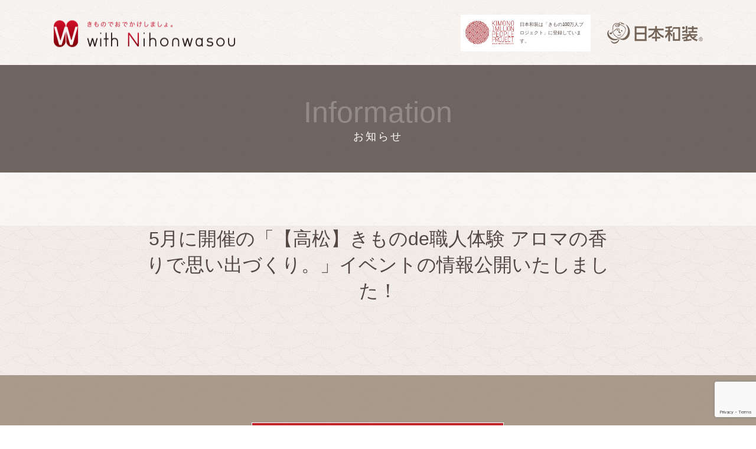

--- FILE ---
content_type: text/html; charset=UTF-8
request_url: https://kosode.net/info/info-12158/
body_size: 7506
content:
<!doctype html>
<html lang="ja">
<head>
<meta charset="utf-8">
<meta name="viewport" content="width=device-width,initial-scale=1">
<meta http-equiv="X-UA-Compatible" content="IE=edge">
<meta name="format-detection" content="telephone=no, email=no, address=no">

				
	
	
	
<meta name="description" content="日本和装 | with Nihonwasou | 5月に開催の「【高松】きものde職人体験 アロマの香りで思い出づくり。」イベントの情報公開いたしました！|">
	
	
<link rel="apple-touch-icon" href="./img/apple-touch-icon.png" sizes="180x180">
<link rel="icon" type="image/png" href="./img/android-touch-icon.png" sizes="192x192">
<link rel="stylesheet" type="text/css" href="https://kosode.net/wp/wp-content/themes/sotugyo/js/slick/slick-theme.css">
<link rel="stylesheet" type="text/css" href="https://kosode.net/wp/wp-content/themes/sotugyo/js/slick/slick.css"> 
<link rel="stylesheet" type="text/css" href="https://kosode.net/wp/wp-content/themes/sotugyo/jquery.fancybox.css">
<link rel="stylesheet" type="text/css" href="https://kosode.net/wp/wp-content/themes/sotugyo/normalize.css">
<link rel="stylesheet" type="text/css" href="https://kosode.net/wp/wp-content/themes/sotugyo/style.css?update=20200332">
<link rel="stylesheet" href="https://use.fontawesome.com/releases/v5.3.1/css/all.css" integrity="sha384-mzrmE5qonljUremFsqc01SB46JvROS7bZs3IO2EmfFsd15uHvIt+Y8vEf7N7fWAU" crossorigin="anonymous">
<link rel="stylesheet" type="text/css" href="https://kosode.net/wp/wp-content/themes/sotugyo/print.css?update=20200320" media="print">
<title>日本和装 | with Nihonwasou</title>
<meta name='robots' content='max-image-preview:large' />
<link rel='dns-prefetch' href='//www.google.com' />
<link rel='dns-prefetch' href='//s.w.org' />
<script type="text/javascript">
window._wpemojiSettings = {"baseUrl":"https:\/\/s.w.org\/images\/core\/emoji\/14.0.0\/72x72\/","ext":".png","svgUrl":"https:\/\/s.w.org\/images\/core\/emoji\/14.0.0\/svg\/","svgExt":".svg","source":{"concatemoji":"https:\/\/kosode.net\/wp\/wp-includes\/js\/wp-emoji-release.min.js?ver=6.0.11"}};
/*! This file is auto-generated */
!function(e,a,t){var n,r,o,i=a.createElement("canvas"),p=i.getContext&&i.getContext("2d");function s(e,t){var a=String.fromCharCode,e=(p.clearRect(0,0,i.width,i.height),p.fillText(a.apply(this,e),0,0),i.toDataURL());return p.clearRect(0,0,i.width,i.height),p.fillText(a.apply(this,t),0,0),e===i.toDataURL()}function c(e){var t=a.createElement("script");t.src=e,t.defer=t.type="text/javascript",a.getElementsByTagName("head")[0].appendChild(t)}for(o=Array("flag","emoji"),t.supports={everything:!0,everythingExceptFlag:!0},r=0;r<o.length;r++)t.supports[o[r]]=function(e){if(!p||!p.fillText)return!1;switch(p.textBaseline="top",p.font="600 32px Arial",e){case"flag":return s([127987,65039,8205,9895,65039],[127987,65039,8203,9895,65039])?!1:!s([55356,56826,55356,56819],[55356,56826,8203,55356,56819])&&!s([55356,57332,56128,56423,56128,56418,56128,56421,56128,56430,56128,56423,56128,56447],[55356,57332,8203,56128,56423,8203,56128,56418,8203,56128,56421,8203,56128,56430,8203,56128,56423,8203,56128,56447]);case"emoji":return!s([129777,127995,8205,129778,127999],[129777,127995,8203,129778,127999])}return!1}(o[r]),t.supports.everything=t.supports.everything&&t.supports[o[r]],"flag"!==o[r]&&(t.supports.everythingExceptFlag=t.supports.everythingExceptFlag&&t.supports[o[r]]);t.supports.everythingExceptFlag=t.supports.everythingExceptFlag&&!t.supports.flag,t.DOMReady=!1,t.readyCallback=function(){t.DOMReady=!0},t.supports.everything||(n=function(){t.readyCallback()},a.addEventListener?(a.addEventListener("DOMContentLoaded",n,!1),e.addEventListener("load",n,!1)):(e.attachEvent("onload",n),a.attachEvent("onreadystatechange",function(){"complete"===a.readyState&&t.readyCallback()})),(e=t.source||{}).concatemoji?c(e.concatemoji):e.wpemoji&&e.twemoji&&(c(e.twemoji),c(e.wpemoji)))}(window,document,window._wpemojiSettings);
</script>
<style type="text/css">
img.wp-smiley,
img.emoji {
	display: inline !important;
	border: none !important;
	box-shadow: none !important;
	height: 1em !important;
	width: 1em !important;
	margin: 0 0.07em !important;
	vertical-align: -0.1em !important;
	background: none !important;
	padding: 0 !important;
}
</style>
	<link rel='stylesheet' id='wp-block-library-css'  href='https://kosode.net/wp/wp-includes/css/dist/block-library/style.min.css?ver=6.0.11' type='text/css' media='all' />
<style id='global-styles-inline-css' type='text/css'>
body{--wp--preset--color--black: #000000;--wp--preset--color--cyan-bluish-gray: #abb8c3;--wp--preset--color--white: #ffffff;--wp--preset--color--pale-pink: #f78da7;--wp--preset--color--vivid-red: #cf2e2e;--wp--preset--color--luminous-vivid-orange: #ff6900;--wp--preset--color--luminous-vivid-amber: #fcb900;--wp--preset--color--light-green-cyan: #7bdcb5;--wp--preset--color--vivid-green-cyan: #00d084;--wp--preset--color--pale-cyan-blue: #8ed1fc;--wp--preset--color--vivid-cyan-blue: #0693e3;--wp--preset--color--vivid-purple: #9b51e0;--wp--preset--gradient--vivid-cyan-blue-to-vivid-purple: linear-gradient(135deg,rgba(6,147,227,1) 0%,rgb(155,81,224) 100%);--wp--preset--gradient--light-green-cyan-to-vivid-green-cyan: linear-gradient(135deg,rgb(122,220,180) 0%,rgb(0,208,130) 100%);--wp--preset--gradient--luminous-vivid-amber-to-luminous-vivid-orange: linear-gradient(135deg,rgba(252,185,0,1) 0%,rgba(255,105,0,1) 100%);--wp--preset--gradient--luminous-vivid-orange-to-vivid-red: linear-gradient(135deg,rgba(255,105,0,1) 0%,rgb(207,46,46) 100%);--wp--preset--gradient--very-light-gray-to-cyan-bluish-gray: linear-gradient(135deg,rgb(238,238,238) 0%,rgb(169,184,195) 100%);--wp--preset--gradient--cool-to-warm-spectrum: linear-gradient(135deg,rgb(74,234,220) 0%,rgb(151,120,209) 20%,rgb(207,42,186) 40%,rgb(238,44,130) 60%,rgb(251,105,98) 80%,rgb(254,248,76) 100%);--wp--preset--gradient--blush-light-purple: linear-gradient(135deg,rgb(255,206,236) 0%,rgb(152,150,240) 100%);--wp--preset--gradient--blush-bordeaux: linear-gradient(135deg,rgb(254,205,165) 0%,rgb(254,45,45) 50%,rgb(107,0,62) 100%);--wp--preset--gradient--luminous-dusk: linear-gradient(135deg,rgb(255,203,112) 0%,rgb(199,81,192) 50%,rgb(65,88,208) 100%);--wp--preset--gradient--pale-ocean: linear-gradient(135deg,rgb(255,245,203) 0%,rgb(182,227,212) 50%,rgb(51,167,181) 100%);--wp--preset--gradient--electric-grass: linear-gradient(135deg,rgb(202,248,128) 0%,rgb(113,206,126) 100%);--wp--preset--gradient--midnight: linear-gradient(135deg,rgb(2,3,129) 0%,rgb(40,116,252) 100%);--wp--preset--duotone--dark-grayscale: url('#wp-duotone-dark-grayscale');--wp--preset--duotone--grayscale: url('#wp-duotone-grayscale');--wp--preset--duotone--purple-yellow: url('#wp-duotone-purple-yellow');--wp--preset--duotone--blue-red: url('#wp-duotone-blue-red');--wp--preset--duotone--midnight: url('#wp-duotone-midnight');--wp--preset--duotone--magenta-yellow: url('#wp-duotone-magenta-yellow');--wp--preset--duotone--purple-green: url('#wp-duotone-purple-green');--wp--preset--duotone--blue-orange: url('#wp-duotone-blue-orange');--wp--preset--font-size--small: 13px;--wp--preset--font-size--medium: 20px;--wp--preset--font-size--large: 36px;--wp--preset--font-size--x-large: 42px;}.has-black-color{color: var(--wp--preset--color--black) !important;}.has-cyan-bluish-gray-color{color: var(--wp--preset--color--cyan-bluish-gray) !important;}.has-white-color{color: var(--wp--preset--color--white) !important;}.has-pale-pink-color{color: var(--wp--preset--color--pale-pink) !important;}.has-vivid-red-color{color: var(--wp--preset--color--vivid-red) !important;}.has-luminous-vivid-orange-color{color: var(--wp--preset--color--luminous-vivid-orange) !important;}.has-luminous-vivid-amber-color{color: var(--wp--preset--color--luminous-vivid-amber) !important;}.has-light-green-cyan-color{color: var(--wp--preset--color--light-green-cyan) !important;}.has-vivid-green-cyan-color{color: var(--wp--preset--color--vivid-green-cyan) !important;}.has-pale-cyan-blue-color{color: var(--wp--preset--color--pale-cyan-blue) !important;}.has-vivid-cyan-blue-color{color: var(--wp--preset--color--vivid-cyan-blue) !important;}.has-vivid-purple-color{color: var(--wp--preset--color--vivid-purple) !important;}.has-black-background-color{background-color: var(--wp--preset--color--black) !important;}.has-cyan-bluish-gray-background-color{background-color: var(--wp--preset--color--cyan-bluish-gray) !important;}.has-white-background-color{background-color: var(--wp--preset--color--white) !important;}.has-pale-pink-background-color{background-color: var(--wp--preset--color--pale-pink) !important;}.has-vivid-red-background-color{background-color: var(--wp--preset--color--vivid-red) !important;}.has-luminous-vivid-orange-background-color{background-color: var(--wp--preset--color--luminous-vivid-orange) !important;}.has-luminous-vivid-amber-background-color{background-color: var(--wp--preset--color--luminous-vivid-amber) !important;}.has-light-green-cyan-background-color{background-color: var(--wp--preset--color--light-green-cyan) !important;}.has-vivid-green-cyan-background-color{background-color: var(--wp--preset--color--vivid-green-cyan) !important;}.has-pale-cyan-blue-background-color{background-color: var(--wp--preset--color--pale-cyan-blue) !important;}.has-vivid-cyan-blue-background-color{background-color: var(--wp--preset--color--vivid-cyan-blue) !important;}.has-vivid-purple-background-color{background-color: var(--wp--preset--color--vivid-purple) !important;}.has-black-border-color{border-color: var(--wp--preset--color--black) !important;}.has-cyan-bluish-gray-border-color{border-color: var(--wp--preset--color--cyan-bluish-gray) !important;}.has-white-border-color{border-color: var(--wp--preset--color--white) !important;}.has-pale-pink-border-color{border-color: var(--wp--preset--color--pale-pink) !important;}.has-vivid-red-border-color{border-color: var(--wp--preset--color--vivid-red) !important;}.has-luminous-vivid-orange-border-color{border-color: var(--wp--preset--color--luminous-vivid-orange) !important;}.has-luminous-vivid-amber-border-color{border-color: var(--wp--preset--color--luminous-vivid-amber) !important;}.has-light-green-cyan-border-color{border-color: var(--wp--preset--color--light-green-cyan) !important;}.has-vivid-green-cyan-border-color{border-color: var(--wp--preset--color--vivid-green-cyan) !important;}.has-pale-cyan-blue-border-color{border-color: var(--wp--preset--color--pale-cyan-blue) !important;}.has-vivid-cyan-blue-border-color{border-color: var(--wp--preset--color--vivid-cyan-blue) !important;}.has-vivid-purple-border-color{border-color: var(--wp--preset--color--vivid-purple) !important;}.has-vivid-cyan-blue-to-vivid-purple-gradient-background{background: var(--wp--preset--gradient--vivid-cyan-blue-to-vivid-purple) !important;}.has-light-green-cyan-to-vivid-green-cyan-gradient-background{background: var(--wp--preset--gradient--light-green-cyan-to-vivid-green-cyan) !important;}.has-luminous-vivid-amber-to-luminous-vivid-orange-gradient-background{background: var(--wp--preset--gradient--luminous-vivid-amber-to-luminous-vivid-orange) !important;}.has-luminous-vivid-orange-to-vivid-red-gradient-background{background: var(--wp--preset--gradient--luminous-vivid-orange-to-vivid-red) !important;}.has-very-light-gray-to-cyan-bluish-gray-gradient-background{background: var(--wp--preset--gradient--very-light-gray-to-cyan-bluish-gray) !important;}.has-cool-to-warm-spectrum-gradient-background{background: var(--wp--preset--gradient--cool-to-warm-spectrum) !important;}.has-blush-light-purple-gradient-background{background: var(--wp--preset--gradient--blush-light-purple) !important;}.has-blush-bordeaux-gradient-background{background: var(--wp--preset--gradient--blush-bordeaux) !important;}.has-luminous-dusk-gradient-background{background: var(--wp--preset--gradient--luminous-dusk) !important;}.has-pale-ocean-gradient-background{background: var(--wp--preset--gradient--pale-ocean) !important;}.has-electric-grass-gradient-background{background: var(--wp--preset--gradient--electric-grass) !important;}.has-midnight-gradient-background{background: var(--wp--preset--gradient--midnight) !important;}.has-small-font-size{font-size: var(--wp--preset--font-size--small) !important;}.has-medium-font-size{font-size: var(--wp--preset--font-size--medium) !important;}.has-large-font-size{font-size: var(--wp--preset--font-size--large) !important;}.has-x-large-font-size{font-size: var(--wp--preset--font-size--x-large) !important;}
</style>
<link rel='stylesheet' id='contact-form-7-css'  href='https://kosode.net/wp/wp-content/plugins/contact-form-7/includes/css/styles.css?ver=5.6.4' type='text/css' media='all' />
<script type='text/javascript' src='https://kosode.net/wp/wp-includes/js/jquery/jquery.min.js?ver=3.6.0' id='jquery-core-js'></script>
<script type='text/javascript' src='https://kosode.net/wp/wp-includes/js/jquery/jquery-migrate.min.js?ver=3.3.2' id='jquery-migrate-js'></script>
<link rel="https://api.w.org/" href="https://kosode.net/wp-json/" /><link rel="EditURI" type="application/rsd+xml" title="RSD" href="https://kosode.net/wp/xmlrpc.php?rsd" />
<link rel="wlwmanifest" type="application/wlwmanifest+xml" href="https://kosode.net/wp/wp-includes/wlwmanifest.xml" /> 
<meta name="generator" content="WordPress 6.0.11" />
<link rel="canonical" href="https://kosode.net/info/info-12158/" />
<link rel='shortlink' href='https://kosode.net/?p=12158' />
<link rel="alternate" type="application/json+oembed" href="https://kosode.net/wp-json/oembed/1.0/embed?url=https%3A%2F%2Fkosode.net%2Finfo%2Finfo-12158%2F" />
<link rel="alternate" type="text/xml+oembed" href="https://kosode.net/wp-json/oembed/1.0/embed?url=https%3A%2F%2Fkosode.net%2Finfo%2Finfo-12158%2F&#038;format=xml" />
<!-- Google Tag Manager -->
<script>(function(w,d,s,l,i){w[l]=w[l]||[];w[l].push({'gtm.start':
new Date().getTime(),event:'gtm.js'});var f=d.getElementsByTagName(s)[0],
j=d.createElement(s),dl=l!='dataLayer'?'&l='+l:'';j.async=true;j.src=
'https://www.googletagmanager.com/gtm.js?id='+i+dl;f.parentNode.insertBefore(j,f);
})(window,document,'script','dataLayer','GTM-5BKH97D');</script>
<!-- End Google Tag Manager -->
	
	
	
					<meta property="og:title" content="5月に開催の「【高松】きものde職人体験 アロマの香りで思い出づくり。」イベントの情報公開いたしました！ |  | 日本和装 | with Nihonwasou" />
		<meta property="og:url" content="https://kosode.net/info/info-12158/" />
	
	<meta property="og:type" content="article" />
		<meta property="og:image" content="https://www.wasou.com/index-images/pickup-bun_withNihonwasou.png">
	<meta property="og:description" content="" />
	
	
	
	
	
</head>
<body>
	<div id="wrap">
		<a href="#" class="toTop"></a>
		<header>
			<div class="inner inner-header">
				<div class="headerUtility ">
					<h1 class="header_logo"><span class="h1text">日本和装 With Nihonwasou　日本和装のイベント情報サイト</span>
						<a href="https://kosode.net/">
							<img src="https://kosode.net/wp/wp-content/themes/sotugyo/images/common/logo.png" alt="日本和装 With Nihonwasou">
						</a>
								</h1>
	
					<div class="menuBtn">
						<span></span>
						<span></span>
						<span></span>
					</div>
					
										
				
		<style>
			.kpj{margin: 0px 0 0; padding: 10px 8px; text-align: center; background-color:rgba(255,255,255,1.0); overflow: hidden; color:#534741;}
			.kpj img{width:40%; margin:0 2% 0 0;float:left;}
			.kpj p{ display: inline-block; width: 55%; text-align: left; float:right; font-size:8px; line-height: 14px;}

			@media screen and (min-width: 600px) {/* pc */
				header .kpj{position: absolute; right:190px; top:25px; width: 220px;}
			}
			@media screen and (max-width: 599px) {/*sp*/
				header .kpj{display: none;}
			}
		</style>
						
		<div class="kpj">
			 <a href="https://kimono.team/" target="_new"><img src="https://kosode.net/img/kpj_logo.png"/></a>
			<p>日本和装は「きもの100万人プロジェクト」に登録しています。</p>
		 </div>
		
					
				</div>
			</div>
						<div class="gNavCnt">
				<nav>
					<ul class="gNav tb-p">
						<li><a href="https://kosode.net/">TOP ページ</a></li>
						<li><a href="https://www.wasou.com/support/" target="_blank">サイトについてのお問合せ</a></li>
						<li><a href="https://www.wasou.com/policy/privacy.html" target="_blank">プライバシーポリシー</a></li>
						<li><a href="https://www.wasou.com/profile/info/profile.html" target="_blank">運営会社情報</a></li>
					</ul>
				</nav>
			</div>
		</header>

<div class="contentWrap contentWrap-info">
			<main>
 								            <article>
					<h2 class="tit-main brn">
						<span class="eng">Information</span>
						<span class="ja">お知らせ</span>
					</h2>
					
					<div class="post_content">
						<div class="event_eyecatchCnt">
							<img src="" alt="">
						</div>
						<div class="inner inner-single">
							<h3 class="tit-single">5月に開催の「【高松】きものde職人体験 アロマの香りで思い出づくり。」イベントの情報公開いたしました！</h3>
							<p>
															</p>
						</div>
					</div>
					<div class="fleelfree primary">
						<p>お申込み・お問合せはお気軽に</p>
						<p>
							<a href="https://kosode.net/info/info-12158//entry">お申込みフォーム</a>
						</p>
						<div>

							<p><img src="https://kosode.net/wp/wp-content/themes/sotugyo/images/common/tel_white.png" /></p>
						</div>
					</div>
					  <div class="address_lineCnt">
    <div class="inner inner-main address_cf">
	
      <div class="addressCnt">
        <address>
		<dl>
			<dt>日本和装 岡山局 高松支部<span class="tel_ptime">【受付】9:00~18:00</span></dt>
			<dd>
				<span class="zip">〒760-0050<br class="tb-p"></span>				<span class="address">高松市亀井町8-11 Ｂ-Ｚ高松プライムビル1F  日本和装 高松支部<br></span>
							</dd>
			</dl>
		</address>
      </div>

      		
							<div class="lineCnt">
				  <div class="friend">
					<p>
					  LINE でも情報配信しています
					  <span class="pc">ぜひお友達登録をお願いいたします!→</span>
					</p>
					<img src="https://kosode.net/wp/wp-content/uploads/2024/08/5c60172a49fb3362ccdb910496363e63.png" alt="" class="lineqr">
					<p class="sp-l gfw"><a href="https://lin.ee/ZSYzrSB">お友達登録する</a></p>
				  </div>

				</div>
					
            </div>
  </div>
            <div class="gMap fullWidth">
		  
		  <iframe src="https://www.google.com/maps/embed/v1/place?key=AIzaSyAJmdLJdP7USTYAF3izL2JXWkxk6r_Wjjg&q=高松市亀井町8-11 Ｂ-Ｚ高松プライムビル1F  日本和装 高松支部" width="600" height="450" frameborder="0" style="border:0" allowfullscreen></iframe>
        
      </div>
              				</article>

			
		
	</main>
		</div>
<footer>
			<div class="footer_divider">
				<div class="inner inner-footer">
											<div class="selectboxCnt_spfoot">
							<select style="color: #736357" name="branch" onChange="location.href=value;">
								<option selecled>局を選択する</option>
								<option value="https://kosode.net/area/sapporo">北海道局</option>
								<option value="https://kosode.net/area/sendai">仙台局</option>
								<option value="https://kosode.net/area/niigata">新潟局</option>
								<option value="https://kosode.net/area/saitama">さいたま局</option>
								<option value="https://kosode.net/area/jotojonan">東京城東・城南局</option>
								<option value="https://kosode.net/area/johokujosai">東京城北・城西局</option>
								<option value="https://kosode.net/area/chiba">千葉局</option>
								<option value="https://kosode.net/area/yokohama">横浜局</option>
								<option value="https://kosode.net/area/shizuoka">静岡局</option>
								<option value="https://kosode.net/area/hamamatu">静岡局 浜松支部</option>
								<option value="https://kosode.net/area/nagoya">名古屋局</option>
								<!--<option value="https://kosode.net/area/matue">松江局</option>-->
								<option value="https://kosode.net/area/osakahanna">大阪・阪奈局</option>
								<option value="https://kosode.net/area/kyoto">京都局</option>
								<option value="https://kosode.net/area/kobe">神戸局</option>
								<option value="https://kosode.net/area/hiroshima">広島局</option>
								<option value="https://kosode.net/area/okayama">岡山局</option>
								<option value="https://kosode.net/area/takamatu">岡山局 高松支部</option>
								<option value="https://kosode.net/area/hukuoka">福岡局</option>
								<option value="https://kosode.net/area/okinawa">日本和装 沖縄</option>
								<!--<option value="https://kosode.net/area/nationwide">全国</option>-->
								<option value="https://kosode.net/area/kuishinbo">きもの食いしんぼう部</option>
							</select>
							</div>
						
<img src="https://kosode.net/wp/wp-content/themes/sotugyo/images/common/bg_logo_wht2.png?20240228" class="f_logo">
					<div class="footerUtility">

						<div class="footer_linkCnt">
							<p class="footer_linkTop">
								<a href="https://kosode.net/" title="日本和装 With Nihonwasou">TOPページ</a>
							</p>
							<ul>
								<li><a href="https://www.wasou.com/support/" target="_blank">サイトについてのお問合せ</a></li>
								<li><a href="https://www.wasou.com/policy/privacy.html" target="_blank">プライバシーポリシー</a></li>
								<li><a href="https://www.wasou.com/profile/info/profile.html" target="_blank">運営会社情報</a></li>
							</ul>
						</div>
						<div class="footer_branchCnt">
							<section>
								<h3>拠点一覧</h3>
								<ul><div>
									<li><a href="https://kosode.net/area/sapporo">北海道局</a></li>
									<li class="w120"><a href="https://kosode.net/area/chiba">千葉局</a></li>
									<li class="w115"><a href="https://kosode.net/area/shizuoka">静岡局</a></li>
									<li><a href="https://kosode.net/area/osakahanna">大阪・阪奈局</a></li>
									<li><a href="https://kosode.net/area/hiroshima">広島局</a></li>
									<li class="w135"><a href="https://kosode.net/area/kuishinbo">きもの食いしんぼう部</a></li>
									</div>
									<div>
									<li><a href="https://kosode.net/area/sendai">仙台局</a></li>
									<li class="w120"><a href="https://kosode.net/area/johokujosai">東京城北・城西局</a></li>
									<li class="w115"><a href="https://kosode.net/area/hamamatu">静岡局 浜松支部</a></li>
									<li><a href="https://kosode.net/area/kobe">神戸局</a></li>
									<li><a href="https://kosode.net/area/hukuoka">福岡局</a></li>
									
									</div>
									<div>
									<li><a href="https://kosode.net/area/niigata">新潟局</a></li>
									<li class="w120"><a href="https://kosode.net/area/jotojonan">東京城東・城南局</a></li>
									<li class="w115"><a href="https://kosode.net/area/nagoya">名古屋局</a></li>
									<li><a href="https://kosode.net/area/okayama">岡山局</a></li>
									<li><a href="https://kosode.net/area/okinawa">日本和装 沖縄</a></li>
									
									</div>
									<div>
									<li><a href="https://kosode.net/area/saitama">さいたま局</a></li>
									<li class="w120"><a href="https://kosode.net/area/yokohama">横浜局</a></li>
									<li class="w115"><a href="https://kosode.net/area/kyoto">京都局</a></li>
									<li><a href="https://kosode.net/area/takamatu">岡山局 高松支部</a></li>
									<!--<li><a href="https://kosode.net/area/matue">松江局</a></li>
									<li><a href="https://kosode.net/area/nationwide">全国</a></li>-->
									
									</div>								
								</ul>
							</section>
						</div>
					</div>
				</div>
			</div>
	


			<div class="kpj">
				 <a href="https://kimono.team/" target="_new"><img src="https://kosode.net/img/kpj_logo.png?20240228"/></a>
				<p>日本和装は「きもの100万人プロジェクト」に登録しています。<span><br>https://kimono.team/</span></p>
			 </div>
	

	
	
	<div class="copyright">
		<small>Copyright&copy; NIHONWASOU HOLDINGS, Inc. <br class="sp-p">All Rights Reserved.</small>
					

	
	<div class="sns">
	 <a href="https://www.facebook.com/nihonwasou/" target="_new"><img src="https://kosode.net/img/fb_logo_mini.png"/></a>
	<a href="https://www.instagram.com/nihonwasou_official/" target="_new"><img src="https://kosode.net/img/inst_logo_mini.png"/></a>
	</div>
	
	</div>
			
		</footer>

<div class="input">
					 <div class="inner">
						 
					<h3>5月に開催の「【高松】きものde職人体験 アロマの香りで思い出づくり。」イベントの情報公開いたしました！</h3><h4>お申込みはフリーダイヤルでも！<b>0120-154-829</b></h4>
					<div class="inputArea">
						
							 
							<dl class="date"><dt>ご希望日時</dt><dd></dd></dl>
													
														<dl class="name"><dt>お名前</dt><dd></dd></dl>
							 <dl class="tel"><dt>お電話</dt><dd></dd></dl>
							 						</div>
                  </div></div>
	</div><!--/ wrap-->
<!-- <script type="text/javascript" src="./js/jquery-3.3.1.min.js"></script> -->
<script
src="https://code.jquery.com/jquery-1.12.4.min.js"
integrity="sha256-ZosEbRLbNQzLpnKIkEdrPv7lOy9C27hHQ+Xp8a4MxAQ="
crossorigin="anonymous"></script>
<script type="text/javascript" src="https://kosode.net/wp/wp-content/themes/sotugyo/js/slick/slick.min.js"></script>
<script type="text/javascript" src="https://kosode.net/wp/wp-content/themes/sotugyo/js/jquery.matchHeight.js"></script>
<script type="text/javascript" src="https://kosode.net/wp/wp-content/themes/sotugyo/js/jquery.fancybox.min.js"></script>
<script type="text/javascript" src="https://kosode.net/wp/wp-content/themes/sotugyo/js/main.js"></script>

<script type='text/javascript' src='https://kosode.net/wp/wp-content/plugins/contact-form-7/includes/swv/js/index.js?ver=5.6.4' id='swv-js'></script>
<script type='text/javascript' id='contact-form-7-js-extra'>
/* <![CDATA[ */
var wpcf7 = {"api":{"root":"https:\/\/kosode.net\/wp-json\/","namespace":"contact-form-7\/v1"}};
/* ]]> */
</script>
<script type='text/javascript' src='https://kosode.net/wp/wp-content/plugins/contact-form-7/includes/js/index.js?ver=5.6.4' id='contact-form-7-js'></script>
<script type='text/javascript' src='https://www.google.com/recaptcha/api.js?render=6Ld0TMQqAAAAANgduXoWJfKdlAFX5CKMkLH7qwL3&#038;ver=3.0' id='google-recaptcha-js'></script>
<script type='text/javascript' src='https://kosode.net/wp/wp-includes/js/dist/vendor/regenerator-runtime.min.js?ver=0.13.9' id='regenerator-runtime-js'></script>
<script type='text/javascript' src='https://kosode.net/wp/wp-includes/js/dist/vendor/wp-polyfill.min.js?ver=3.15.0' id='wp-polyfill-js'></script>
<script type='text/javascript' id='wpcf7-recaptcha-js-extra'>
/* <![CDATA[ */
var wpcf7_recaptcha = {"sitekey":"6Ld0TMQqAAAAANgduXoWJfKdlAFX5CKMkLH7qwL3","actions":{"homepage":"homepage","contactform":"contactform"}};
/* ]]> */
</script>
<script type='text/javascript' src='https://kosode.net/wp/wp-content/plugins/contact-form-7/modules/recaptcha/index.js?ver=5.6.4' id='wpcf7-recaptcha-js'></script>


</body>
</html>


--- FILE ---
content_type: text/html; charset=utf-8
request_url: https://www.google.com/recaptcha/api2/anchor?ar=1&k=6Ld0TMQqAAAAANgduXoWJfKdlAFX5CKMkLH7qwL3&co=aHR0cHM6Ly9rb3NvZGUubmV0OjQ0Mw..&hl=en&v=PoyoqOPhxBO7pBk68S4YbpHZ&size=invisible&anchor-ms=20000&execute-ms=30000&cb=pjq6h9xypnqg
body_size: 48710
content:
<!DOCTYPE HTML><html dir="ltr" lang="en"><head><meta http-equiv="Content-Type" content="text/html; charset=UTF-8">
<meta http-equiv="X-UA-Compatible" content="IE=edge">
<title>reCAPTCHA</title>
<style type="text/css">
/* cyrillic-ext */
@font-face {
  font-family: 'Roboto';
  font-style: normal;
  font-weight: 400;
  font-stretch: 100%;
  src: url(//fonts.gstatic.com/s/roboto/v48/KFO7CnqEu92Fr1ME7kSn66aGLdTylUAMa3GUBHMdazTgWw.woff2) format('woff2');
  unicode-range: U+0460-052F, U+1C80-1C8A, U+20B4, U+2DE0-2DFF, U+A640-A69F, U+FE2E-FE2F;
}
/* cyrillic */
@font-face {
  font-family: 'Roboto';
  font-style: normal;
  font-weight: 400;
  font-stretch: 100%;
  src: url(//fonts.gstatic.com/s/roboto/v48/KFO7CnqEu92Fr1ME7kSn66aGLdTylUAMa3iUBHMdazTgWw.woff2) format('woff2');
  unicode-range: U+0301, U+0400-045F, U+0490-0491, U+04B0-04B1, U+2116;
}
/* greek-ext */
@font-face {
  font-family: 'Roboto';
  font-style: normal;
  font-weight: 400;
  font-stretch: 100%;
  src: url(//fonts.gstatic.com/s/roboto/v48/KFO7CnqEu92Fr1ME7kSn66aGLdTylUAMa3CUBHMdazTgWw.woff2) format('woff2');
  unicode-range: U+1F00-1FFF;
}
/* greek */
@font-face {
  font-family: 'Roboto';
  font-style: normal;
  font-weight: 400;
  font-stretch: 100%;
  src: url(//fonts.gstatic.com/s/roboto/v48/KFO7CnqEu92Fr1ME7kSn66aGLdTylUAMa3-UBHMdazTgWw.woff2) format('woff2');
  unicode-range: U+0370-0377, U+037A-037F, U+0384-038A, U+038C, U+038E-03A1, U+03A3-03FF;
}
/* math */
@font-face {
  font-family: 'Roboto';
  font-style: normal;
  font-weight: 400;
  font-stretch: 100%;
  src: url(//fonts.gstatic.com/s/roboto/v48/KFO7CnqEu92Fr1ME7kSn66aGLdTylUAMawCUBHMdazTgWw.woff2) format('woff2');
  unicode-range: U+0302-0303, U+0305, U+0307-0308, U+0310, U+0312, U+0315, U+031A, U+0326-0327, U+032C, U+032F-0330, U+0332-0333, U+0338, U+033A, U+0346, U+034D, U+0391-03A1, U+03A3-03A9, U+03B1-03C9, U+03D1, U+03D5-03D6, U+03F0-03F1, U+03F4-03F5, U+2016-2017, U+2034-2038, U+203C, U+2040, U+2043, U+2047, U+2050, U+2057, U+205F, U+2070-2071, U+2074-208E, U+2090-209C, U+20D0-20DC, U+20E1, U+20E5-20EF, U+2100-2112, U+2114-2115, U+2117-2121, U+2123-214F, U+2190, U+2192, U+2194-21AE, U+21B0-21E5, U+21F1-21F2, U+21F4-2211, U+2213-2214, U+2216-22FF, U+2308-230B, U+2310, U+2319, U+231C-2321, U+2336-237A, U+237C, U+2395, U+239B-23B7, U+23D0, U+23DC-23E1, U+2474-2475, U+25AF, U+25B3, U+25B7, U+25BD, U+25C1, U+25CA, U+25CC, U+25FB, U+266D-266F, U+27C0-27FF, U+2900-2AFF, U+2B0E-2B11, U+2B30-2B4C, U+2BFE, U+3030, U+FF5B, U+FF5D, U+1D400-1D7FF, U+1EE00-1EEFF;
}
/* symbols */
@font-face {
  font-family: 'Roboto';
  font-style: normal;
  font-weight: 400;
  font-stretch: 100%;
  src: url(//fonts.gstatic.com/s/roboto/v48/KFO7CnqEu92Fr1ME7kSn66aGLdTylUAMaxKUBHMdazTgWw.woff2) format('woff2');
  unicode-range: U+0001-000C, U+000E-001F, U+007F-009F, U+20DD-20E0, U+20E2-20E4, U+2150-218F, U+2190, U+2192, U+2194-2199, U+21AF, U+21E6-21F0, U+21F3, U+2218-2219, U+2299, U+22C4-22C6, U+2300-243F, U+2440-244A, U+2460-24FF, U+25A0-27BF, U+2800-28FF, U+2921-2922, U+2981, U+29BF, U+29EB, U+2B00-2BFF, U+4DC0-4DFF, U+FFF9-FFFB, U+10140-1018E, U+10190-1019C, U+101A0, U+101D0-101FD, U+102E0-102FB, U+10E60-10E7E, U+1D2C0-1D2D3, U+1D2E0-1D37F, U+1F000-1F0FF, U+1F100-1F1AD, U+1F1E6-1F1FF, U+1F30D-1F30F, U+1F315, U+1F31C, U+1F31E, U+1F320-1F32C, U+1F336, U+1F378, U+1F37D, U+1F382, U+1F393-1F39F, U+1F3A7-1F3A8, U+1F3AC-1F3AF, U+1F3C2, U+1F3C4-1F3C6, U+1F3CA-1F3CE, U+1F3D4-1F3E0, U+1F3ED, U+1F3F1-1F3F3, U+1F3F5-1F3F7, U+1F408, U+1F415, U+1F41F, U+1F426, U+1F43F, U+1F441-1F442, U+1F444, U+1F446-1F449, U+1F44C-1F44E, U+1F453, U+1F46A, U+1F47D, U+1F4A3, U+1F4B0, U+1F4B3, U+1F4B9, U+1F4BB, U+1F4BF, U+1F4C8-1F4CB, U+1F4D6, U+1F4DA, U+1F4DF, U+1F4E3-1F4E6, U+1F4EA-1F4ED, U+1F4F7, U+1F4F9-1F4FB, U+1F4FD-1F4FE, U+1F503, U+1F507-1F50B, U+1F50D, U+1F512-1F513, U+1F53E-1F54A, U+1F54F-1F5FA, U+1F610, U+1F650-1F67F, U+1F687, U+1F68D, U+1F691, U+1F694, U+1F698, U+1F6AD, U+1F6B2, U+1F6B9-1F6BA, U+1F6BC, U+1F6C6-1F6CF, U+1F6D3-1F6D7, U+1F6E0-1F6EA, U+1F6F0-1F6F3, U+1F6F7-1F6FC, U+1F700-1F7FF, U+1F800-1F80B, U+1F810-1F847, U+1F850-1F859, U+1F860-1F887, U+1F890-1F8AD, U+1F8B0-1F8BB, U+1F8C0-1F8C1, U+1F900-1F90B, U+1F93B, U+1F946, U+1F984, U+1F996, U+1F9E9, U+1FA00-1FA6F, U+1FA70-1FA7C, U+1FA80-1FA89, U+1FA8F-1FAC6, U+1FACE-1FADC, U+1FADF-1FAE9, U+1FAF0-1FAF8, U+1FB00-1FBFF;
}
/* vietnamese */
@font-face {
  font-family: 'Roboto';
  font-style: normal;
  font-weight: 400;
  font-stretch: 100%;
  src: url(//fonts.gstatic.com/s/roboto/v48/KFO7CnqEu92Fr1ME7kSn66aGLdTylUAMa3OUBHMdazTgWw.woff2) format('woff2');
  unicode-range: U+0102-0103, U+0110-0111, U+0128-0129, U+0168-0169, U+01A0-01A1, U+01AF-01B0, U+0300-0301, U+0303-0304, U+0308-0309, U+0323, U+0329, U+1EA0-1EF9, U+20AB;
}
/* latin-ext */
@font-face {
  font-family: 'Roboto';
  font-style: normal;
  font-weight: 400;
  font-stretch: 100%;
  src: url(//fonts.gstatic.com/s/roboto/v48/KFO7CnqEu92Fr1ME7kSn66aGLdTylUAMa3KUBHMdazTgWw.woff2) format('woff2');
  unicode-range: U+0100-02BA, U+02BD-02C5, U+02C7-02CC, U+02CE-02D7, U+02DD-02FF, U+0304, U+0308, U+0329, U+1D00-1DBF, U+1E00-1E9F, U+1EF2-1EFF, U+2020, U+20A0-20AB, U+20AD-20C0, U+2113, U+2C60-2C7F, U+A720-A7FF;
}
/* latin */
@font-face {
  font-family: 'Roboto';
  font-style: normal;
  font-weight: 400;
  font-stretch: 100%;
  src: url(//fonts.gstatic.com/s/roboto/v48/KFO7CnqEu92Fr1ME7kSn66aGLdTylUAMa3yUBHMdazQ.woff2) format('woff2');
  unicode-range: U+0000-00FF, U+0131, U+0152-0153, U+02BB-02BC, U+02C6, U+02DA, U+02DC, U+0304, U+0308, U+0329, U+2000-206F, U+20AC, U+2122, U+2191, U+2193, U+2212, U+2215, U+FEFF, U+FFFD;
}
/* cyrillic-ext */
@font-face {
  font-family: 'Roboto';
  font-style: normal;
  font-weight: 500;
  font-stretch: 100%;
  src: url(//fonts.gstatic.com/s/roboto/v48/KFO7CnqEu92Fr1ME7kSn66aGLdTylUAMa3GUBHMdazTgWw.woff2) format('woff2');
  unicode-range: U+0460-052F, U+1C80-1C8A, U+20B4, U+2DE0-2DFF, U+A640-A69F, U+FE2E-FE2F;
}
/* cyrillic */
@font-face {
  font-family: 'Roboto';
  font-style: normal;
  font-weight: 500;
  font-stretch: 100%;
  src: url(//fonts.gstatic.com/s/roboto/v48/KFO7CnqEu92Fr1ME7kSn66aGLdTylUAMa3iUBHMdazTgWw.woff2) format('woff2');
  unicode-range: U+0301, U+0400-045F, U+0490-0491, U+04B0-04B1, U+2116;
}
/* greek-ext */
@font-face {
  font-family: 'Roboto';
  font-style: normal;
  font-weight: 500;
  font-stretch: 100%;
  src: url(//fonts.gstatic.com/s/roboto/v48/KFO7CnqEu92Fr1ME7kSn66aGLdTylUAMa3CUBHMdazTgWw.woff2) format('woff2');
  unicode-range: U+1F00-1FFF;
}
/* greek */
@font-face {
  font-family: 'Roboto';
  font-style: normal;
  font-weight: 500;
  font-stretch: 100%;
  src: url(//fonts.gstatic.com/s/roboto/v48/KFO7CnqEu92Fr1ME7kSn66aGLdTylUAMa3-UBHMdazTgWw.woff2) format('woff2');
  unicode-range: U+0370-0377, U+037A-037F, U+0384-038A, U+038C, U+038E-03A1, U+03A3-03FF;
}
/* math */
@font-face {
  font-family: 'Roboto';
  font-style: normal;
  font-weight: 500;
  font-stretch: 100%;
  src: url(//fonts.gstatic.com/s/roboto/v48/KFO7CnqEu92Fr1ME7kSn66aGLdTylUAMawCUBHMdazTgWw.woff2) format('woff2');
  unicode-range: U+0302-0303, U+0305, U+0307-0308, U+0310, U+0312, U+0315, U+031A, U+0326-0327, U+032C, U+032F-0330, U+0332-0333, U+0338, U+033A, U+0346, U+034D, U+0391-03A1, U+03A3-03A9, U+03B1-03C9, U+03D1, U+03D5-03D6, U+03F0-03F1, U+03F4-03F5, U+2016-2017, U+2034-2038, U+203C, U+2040, U+2043, U+2047, U+2050, U+2057, U+205F, U+2070-2071, U+2074-208E, U+2090-209C, U+20D0-20DC, U+20E1, U+20E5-20EF, U+2100-2112, U+2114-2115, U+2117-2121, U+2123-214F, U+2190, U+2192, U+2194-21AE, U+21B0-21E5, U+21F1-21F2, U+21F4-2211, U+2213-2214, U+2216-22FF, U+2308-230B, U+2310, U+2319, U+231C-2321, U+2336-237A, U+237C, U+2395, U+239B-23B7, U+23D0, U+23DC-23E1, U+2474-2475, U+25AF, U+25B3, U+25B7, U+25BD, U+25C1, U+25CA, U+25CC, U+25FB, U+266D-266F, U+27C0-27FF, U+2900-2AFF, U+2B0E-2B11, U+2B30-2B4C, U+2BFE, U+3030, U+FF5B, U+FF5D, U+1D400-1D7FF, U+1EE00-1EEFF;
}
/* symbols */
@font-face {
  font-family: 'Roboto';
  font-style: normal;
  font-weight: 500;
  font-stretch: 100%;
  src: url(//fonts.gstatic.com/s/roboto/v48/KFO7CnqEu92Fr1ME7kSn66aGLdTylUAMaxKUBHMdazTgWw.woff2) format('woff2');
  unicode-range: U+0001-000C, U+000E-001F, U+007F-009F, U+20DD-20E0, U+20E2-20E4, U+2150-218F, U+2190, U+2192, U+2194-2199, U+21AF, U+21E6-21F0, U+21F3, U+2218-2219, U+2299, U+22C4-22C6, U+2300-243F, U+2440-244A, U+2460-24FF, U+25A0-27BF, U+2800-28FF, U+2921-2922, U+2981, U+29BF, U+29EB, U+2B00-2BFF, U+4DC0-4DFF, U+FFF9-FFFB, U+10140-1018E, U+10190-1019C, U+101A0, U+101D0-101FD, U+102E0-102FB, U+10E60-10E7E, U+1D2C0-1D2D3, U+1D2E0-1D37F, U+1F000-1F0FF, U+1F100-1F1AD, U+1F1E6-1F1FF, U+1F30D-1F30F, U+1F315, U+1F31C, U+1F31E, U+1F320-1F32C, U+1F336, U+1F378, U+1F37D, U+1F382, U+1F393-1F39F, U+1F3A7-1F3A8, U+1F3AC-1F3AF, U+1F3C2, U+1F3C4-1F3C6, U+1F3CA-1F3CE, U+1F3D4-1F3E0, U+1F3ED, U+1F3F1-1F3F3, U+1F3F5-1F3F7, U+1F408, U+1F415, U+1F41F, U+1F426, U+1F43F, U+1F441-1F442, U+1F444, U+1F446-1F449, U+1F44C-1F44E, U+1F453, U+1F46A, U+1F47D, U+1F4A3, U+1F4B0, U+1F4B3, U+1F4B9, U+1F4BB, U+1F4BF, U+1F4C8-1F4CB, U+1F4D6, U+1F4DA, U+1F4DF, U+1F4E3-1F4E6, U+1F4EA-1F4ED, U+1F4F7, U+1F4F9-1F4FB, U+1F4FD-1F4FE, U+1F503, U+1F507-1F50B, U+1F50D, U+1F512-1F513, U+1F53E-1F54A, U+1F54F-1F5FA, U+1F610, U+1F650-1F67F, U+1F687, U+1F68D, U+1F691, U+1F694, U+1F698, U+1F6AD, U+1F6B2, U+1F6B9-1F6BA, U+1F6BC, U+1F6C6-1F6CF, U+1F6D3-1F6D7, U+1F6E0-1F6EA, U+1F6F0-1F6F3, U+1F6F7-1F6FC, U+1F700-1F7FF, U+1F800-1F80B, U+1F810-1F847, U+1F850-1F859, U+1F860-1F887, U+1F890-1F8AD, U+1F8B0-1F8BB, U+1F8C0-1F8C1, U+1F900-1F90B, U+1F93B, U+1F946, U+1F984, U+1F996, U+1F9E9, U+1FA00-1FA6F, U+1FA70-1FA7C, U+1FA80-1FA89, U+1FA8F-1FAC6, U+1FACE-1FADC, U+1FADF-1FAE9, U+1FAF0-1FAF8, U+1FB00-1FBFF;
}
/* vietnamese */
@font-face {
  font-family: 'Roboto';
  font-style: normal;
  font-weight: 500;
  font-stretch: 100%;
  src: url(//fonts.gstatic.com/s/roboto/v48/KFO7CnqEu92Fr1ME7kSn66aGLdTylUAMa3OUBHMdazTgWw.woff2) format('woff2');
  unicode-range: U+0102-0103, U+0110-0111, U+0128-0129, U+0168-0169, U+01A0-01A1, U+01AF-01B0, U+0300-0301, U+0303-0304, U+0308-0309, U+0323, U+0329, U+1EA0-1EF9, U+20AB;
}
/* latin-ext */
@font-face {
  font-family: 'Roboto';
  font-style: normal;
  font-weight: 500;
  font-stretch: 100%;
  src: url(//fonts.gstatic.com/s/roboto/v48/KFO7CnqEu92Fr1ME7kSn66aGLdTylUAMa3KUBHMdazTgWw.woff2) format('woff2');
  unicode-range: U+0100-02BA, U+02BD-02C5, U+02C7-02CC, U+02CE-02D7, U+02DD-02FF, U+0304, U+0308, U+0329, U+1D00-1DBF, U+1E00-1E9F, U+1EF2-1EFF, U+2020, U+20A0-20AB, U+20AD-20C0, U+2113, U+2C60-2C7F, U+A720-A7FF;
}
/* latin */
@font-face {
  font-family: 'Roboto';
  font-style: normal;
  font-weight: 500;
  font-stretch: 100%;
  src: url(//fonts.gstatic.com/s/roboto/v48/KFO7CnqEu92Fr1ME7kSn66aGLdTylUAMa3yUBHMdazQ.woff2) format('woff2');
  unicode-range: U+0000-00FF, U+0131, U+0152-0153, U+02BB-02BC, U+02C6, U+02DA, U+02DC, U+0304, U+0308, U+0329, U+2000-206F, U+20AC, U+2122, U+2191, U+2193, U+2212, U+2215, U+FEFF, U+FFFD;
}
/* cyrillic-ext */
@font-face {
  font-family: 'Roboto';
  font-style: normal;
  font-weight: 900;
  font-stretch: 100%;
  src: url(//fonts.gstatic.com/s/roboto/v48/KFO7CnqEu92Fr1ME7kSn66aGLdTylUAMa3GUBHMdazTgWw.woff2) format('woff2');
  unicode-range: U+0460-052F, U+1C80-1C8A, U+20B4, U+2DE0-2DFF, U+A640-A69F, U+FE2E-FE2F;
}
/* cyrillic */
@font-face {
  font-family: 'Roboto';
  font-style: normal;
  font-weight: 900;
  font-stretch: 100%;
  src: url(//fonts.gstatic.com/s/roboto/v48/KFO7CnqEu92Fr1ME7kSn66aGLdTylUAMa3iUBHMdazTgWw.woff2) format('woff2');
  unicode-range: U+0301, U+0400-045F, U+0490-0491, U+04B0-04B1, U+2116;
}
/* greek-ext */
@font-face {
  font-family: 'Roboto';
  font-style: normal;
  font-weight: 900;
  font-stretch: 100%;
  src: url(//fonts.gstatic.com/s/roboto/v48/KFO7CnqEu92Fr1ME7kSn66aGLdTylUAMa3CUBHMdazTgWw.woff2) format('woff2');
  unicode-range: U+1F00-1FFF;
}
/* greek */
@font-face {
  font-family: 'Roboto';
  font-style: normal;
  font-weight: 900;
  font-stretch: 100%;
  src: url(//fonts.gstatic.com/s/roboto/v48/KFO7CnqEu92Fr1ME7kSn66aGLdTylUAMa3-UBHMdazTgWw.woff2) format('woff2');
  unicode-range: U+0370-0377, U+037A-037F, U+0384-038A, U+038C, U+038E-03A1, U+03A3-03FF;
}
/* math */
@font-face {
  font-family: 'Roboto';
  font-style: normal;
  font-weight: 900;
  font-stretch: 100%;
  src: url(//fonts.gstatic.com/s/roboto/v48/KFO7CnqEu92Fr1ME7kSn66aGLdTylUAMawCUBHMdazTgWw.woff2) format('woff2');
  unicode-range: U+0302-0303, U+0305, U+0307-0308, U+0310, U+0312, U+0315, U+031A, U+0326-0327, U+032C, U+032F-0330, U+0332-0333, U+0338, U+033A, U+0346, U+034D, U+0391-03A1, U+03A3-03A9, U+03B1-03C9, U+03D1, U+03D5-03D6, U+03F0-03F1, U+03F4-03F5, U+2016-2017, U+2034-2038, U+203C, U+2040, U+2043, U+2047, U+2050, U+2057, U+205F, U+2070-2071, U+2074-208E, U+2090-209C, U+20D0-20DC, U+20E1, U+20E5-20EF, U+2100-2112, U+2114-2115, U+2117-2121, U+2123-214F, U+2190, U+2192, U+2194-21AE, U+21B0-21E5, U+21F1-21F2, U+21F4-2211, U+2213-2214, U+2216-22FF, U+2308-230B, U+2310, U+2319, U+231C-2321, U+2336-237A, U+237C, U+2395, U+239B-23B7, U+23D0, U+23DC-23E1, U+2474-2475, U+25AF, U+25B3, U+25B7, U+25BD, U+25C1, U+25CA, U+25CC, U+25FB, U+266D-266F, U+27C0-27FF, U+2900-2AFF, U+2B0E-2B11, U+2B30-2B4C, U+2BFE, U+3030, U+FF5B, U+FF5D, U+1D400-1D7FF, U+1EE00-1EEFF;
}
/* symbols */
@font-face {
  font-family: 'Roboto';
  font-style: normal;
  font-weight: 900;
  font-stretch: 100%;
  src: url(//fonts.gstatic.com/s/roboto/v48/KFO7CnqEu92Fr1ME7kSn66aGLdTylUAMaxKUBHMdazTgWw.woff2) format('woff2');
  unicode-range: U+0001-000C, U+000E-001F, U+007F-009F, U+20DD-20E0, U+20E2-20E4, U+2150-218F, U+2190, U+2192, U+2194-2199, U+21AF, U+21E6-21F0, U+21F3, U+2218-2219, U+2299, U+22C4-22C6, U+2300-243F, U+2440-244A, U+2460-24FF, U+25A0-27BF, U+2800-28FF, U+2921-2922, U+2981, U+29BF, U+29EB, U+2B00-2BFF, U+4DC0-4DFF, U+FFF9-FFFB, U+10140-1018E, U+10190-1019C, U+101A0, U+101D0-101FD, U+102E0-102FB, U+10E60-10E7E, U+1D2C0-1D2D3, U+1D2E0-1D37F, U+1F000-1F0FF, U+1F100-1F1AD, U+1F1E6-1F1FF, U+1F30D-1F30F, U+1F315, U+1F31C, U+1F31E, U+1F320-1F32C, U+1F336, U+1F378, U+1F37D, U+1F382, U+1F393-1F39F, U+1F3A7-1F3A8, U+1F3AC-1F3AF, U+1F3C2, U+1F3C4-1F3C6, U+1F3CA-1F3CE, U+1F3D4-1F3E0, U+1F3ED, U+1F3F1-1F3F3, U+1F3F5-1F3F7, U+1F408, U+1F415, U+1F41F, U+1F426, U+1F43F, U+1F441-1F442, U+1F444, U+1F446-1F449, U+1F44C-1F44E, U+1F453, U+1F46A, U+1F47D, U+1F4A3, U+1F4B0, U+1F4B3, U+1F4B9, U+1F4BB, U+1F4BF, U+1F4C8-1F4CB, U+1F4D6, U+1F4DA, U+1F4DF, U+1F4E3-1F4E6, U+1F4EA-1F4ED, U+1F4F7, U+1F4F9-1F4FB, U+1F4FD-1F4FE, U+1F503, U+1F507-1F50B, U+1F50D, U+1F512-1F513, U+1F53E-1F54A, U+1F54F-1F5FA, U+1F610, U+1F650-1F67F, U+1F687, U+1F68D, U+1F691, U+1F694, U+1F698, U+1F6AD, U+1F6B2, U+1F6B9-1F6BA, U+1F6BC, U+1F6C6-1F6CF, U+1F6D3-1F6D7, U+1F6E0-1F6EA, U+1F6F0-1F6F3, U+1F6F7-1F6FC, U+1F700-1F7FF, U+1F800-1F80B, U+1F810-1F847, U+1F850-1F859, U+1F860-1F887, U+1F890-1F8AD, U+1F8B0-1F8BB, U+1F8C0-1F8C1, U+1F900-1F90B, U+1F93B, U+1F946, U+1F984, U+1F996, U+1F9E9, U+1FA00-1FA6F, U+1FA70-1FA7C, U+1FA80-1FA89, U+1FA8F-1FAC6, U+1FACE-1FADC, U+1FADF-1FAE9, U+1FAF0-1FAF8, U+1FB00-1FBFF;
}
/* vietnamese */
@font-face {
  font-family: 'Roboto';
  font-style: normal;
  font-weight: 900;
  font-stretch: 100%;
  src: url(//fonts.gstatic.com/s/roboto/v48/KFO7CnqEu92Fr1ME7kSn66aGLdTylUAMa3OUBHMdazTgWw.woff2) format('woff2');
  unicode-range: U+0102-0103, U+0110-0111, U+0128-0129, U+0168-0169, U+01A0-01A1, U+01AF-01B0, U+0300-0301, U+0303-0304, U+0308-0309, U+0323, U+0329, U+1EA0-1EF9, U+20AB;
}
/* latin-ext */
@font-face {
  font-family: 'Roboto';
  font-style: normal;
  font-weight: 900;
  font-stretch: 100%;
  src: url(//fonts.gstatic.com/s/roboto/v48/KFO7CnqEu92Fr1ME7kSn66aGLdTylUAMa3KUBHMdazTgWw.woff2) format('woff2');
  unicode-range: U+0100-02BA, U+02BD-02C5, U+02C7-02CC, U+02CE-02D7, U+02DD-02FF, U+0304, U+0308, U+0329, U+1D00-1DBF, U+1E00-1E9F, U+1EF2-1EFF, U+2020, U+20A0-20AB, U+20AD-20C0, U+2113, U+2C60-2C7F, U+A720-A7FF;
}
/* latin */
@font-face {
  font-family: 'Roboto';
  font-style: normal;
  font-weight: 900;
  font-stretch: 100%;
  src: url(//fonts.gstatic.com/s/roboto/v48/KFO7CnqEu92Fr1ME7kSn66aGLdTylUAMa3yUBHMdazQ.woff2) format('woff2');
  unicode-range: U+0000-00FF, U+0131, U+0152-0153, U+02BB-02BC, U+02C6, U+02DA, U+02DC, U+0304, U+0308, U+0329, U+2000-206F, U+20AC, U+2122, U+2191, U+2193, U+2212, U+2215, U+FEFF, U+FFFD;
}

</style>
<link rel="stylesheet" type="text/css" href="https://www.gstatic.com/recaptcha/releases/PoyoqOPhxBO7pBk68S4YbpHZ/styles__ltr.css">
<script nonce="dmfFDkiCTrSDjFsavccS7w" type="text/javascript">window['__recaptcha_api'] = 'https://www.google.com/recaptcha/api2/';</script>
<script type="text/javascript" src="https://www.gstatic.com/recaptcha/releases/PoyoqOPhxBO7pBk68S4YbpHZ/recaptcha__en.js" nonce="dmfFDkiCTrSDjFsavccS7w">
      
    </script></head>
<body><div id="rc-anchor-alert" class="rc-anchor-alert"></div>
<input type="hidden" id="recaptcha-token" value="[base64]">
<script type="text/javascript" nonce="dmfFDkiCTrSDjFsavccS7w">
      recaptcha.anchor.Main.init("[\x22ainput\x22,[\x22bgdata\x22,\x22\x22,\[base64]/[base64]/UltIKytdPWE6KGE8MjA0OD9SW0grK109YT4+NnwxOTI6KChhJjY0NTEyKT09NTUyOTYmJnErMTxoLmxlbmd0aCYmKGguY2hhckNvZGVBdChxKzEpJjY0NTEyKT09NTYzMjA/[base64]/MjU1OlI/[base64]/[base64]/[base64]/[base64]/[base64]/[base64]/[base64]/[base64]/[base64]/[base64]\x22,\[base64]\\u003d\x22,\[base64]/[base64]/Dl0R9wrbCtn3Dk0t6wosFwpfClDfDnMK3w5QnBGwxL8KSw7HCnsOWw6bDtcOywoHCtkQ1asOqw69Ew5PDocKFFVVywpjDiVAtVMK2w6LCt8O/JMOhwqAXEcONAsKhUHdTw4c8HMO8w5HDmxfCqsO3UiQDSjwFw7/CoDpJwqLDijRIU8KKwpdgRsOHw4TDllnDrcOPwrXDunRdNibDosKsK1HDqEJHKQXDksOmwoPDocORwrPCqDvCjMKEJj/[base64]/w6F9wodLw4DDhcKOfMKKwp/CkmTCusKISHnDg8O0woYnJg7CqsK0MsO7OcKzw6PCr8KFSgvCr3DCqMKfw5kAwpR3w5tBflsrBBlswpTCnSTDqgtYZCpAw6kXYQAvJcO9N0Z9w7YkLzAYwqYQX8KBfsK9biXDhmrDlMKTw63Dhm3CocOjGQQ2E0XCgcKnw77Dn8K2XcOHHcOSw7DCp0/DpMKEDGzCtsK8D8ONwqTDgsOdSSjChCXDhmnDuMOSYsOkdsOffcOAwpclJsO5wr/CjcOSWzfCnCELwrfCnGkLwpJUw7HDmcKAw6IJL8O2wpHDpkzDrm7DqsK2Mkt3acOpw5LDicKYCWV6w5zCk8KdwqhcL8Oww4vDvUhcw4/Doxc6wonDrSo2wpRtA8K2wpQew5llXMOLe2jCqStdd8K4wq7CkcOAw7rChMO1w6VfXC/CjMOrwp3CgztGUMOGw6ZoTcOZw5ZpZMOHw5LDoBp8w41JwrDCiS95YcOWwr3DoMOSM8KZwq3DvsK6fsOXwoDChyF3djYpeBPCiMOKw4FkNMOQITxsw4fDmV/[base64]/Cu8KZBsOgwoQ+wqFTwrp2wrtZwqvDrE/CswnDpBbDrg7Cmj1MFMOeJ8KDQHXCvnLCjw0mL8KswoDCtMKbw5E4QMOcA8OhwpXCksOrdFTDlMKawpQdwqtqw6bCqsOlQUTCosKnCcOQwpDCgcKQw74hwpQQLAfDucKYW3jCiA3Cn1UQTnYoYsOVw53CnHl/AH3DmcKKJMO4B8OnOBYrTW8TFQXCpTfDq8KOw5PDnsKXwrFCwqbDkgvCpFzDogfChsKRw4zCtMKkw6I2wrEHeDBBXwlJwoHDhhvCoRrCgzzCm8K7PT1HZVVtwoMOwpZVXsKsw7xwbFzCrMK7w6/CjsKZcMKfS8Kiw7fCmcKYwrzDi3XCvcO2w5PDmMKSIWZywrrCssOpw6XDsgR8w7vDv8OCw4PDigE1w7gQDMK1TDHCqsK8woIkf8K4fmjDqi4neGxQO8KSwoFDcFDDs2XDgAMxIw45VwvCm8KzwqjCuyzCuwENNlxnwol/JWptw7DCrcKHwowbw71ZwqzCicKhwok3wpgUw7/ClUjCvwTCh8ObwpnDvDDDjXzDoMOWwow1wrd4wodVEMOuwojCqgVQR8Kgw6gmdcKlEsOldMOjUDdyO8OyJcKeS2kZESp4w4FrwprClnY/bcO/BEEQwo1xNgXCuhjDsMOXwociwqHCucKdwo/DplzCuGs9wpAHZcOsw4gUw5bDssO5O8KzwqbClRwMw5kEFMKnw4sYSlU/w47DiMKqLMONw74aaB/CtcOPQMKOw7zCo8OOw555JcOpwqPCksKzXcKCcDrDosOJwq/CrBTDgzTCmcKEwpvClMOYdcO4wrfCrcO/fF/Ctk/[base64]/CpsOgwpwTwqcCSDY8wojDmMOTIgVvZSHCosK3w4UVw4QWW1M6w57CrcO0wrHDvHTDucOowpcEDcOQamlVFQ9Cw4DDkEvCisOBcMOKwoBUw6w6w7EbUGfCvhpEPksDWhHCv3bDp8OAwoZ4wozDjMOgHMKTw7Icwo3DjnvDghPDvTJZaktMKsOVHGp/[base64]/TMKHw5zCscK/wqTCu8OFw5/[base64]/RQfDiMKVDHTCimjCpMKOd8KeeXskwoxyYcKEwo3ClRRjPcOWacK0dGTCpcO4wphRw7HDgynDisKbw7BHfgUxw7bDgMK+woluw7lpFcKTbRZ2wozDr8K1IF3DniPCvAx/asOWw5R4KsO5QFBcw7/[base64]/DiMOZwpzDjcOjTGPDrUwpXsOgARrCmsOnY8O6QWDCn8ORWsOaWcKbwr7DoFgyw5w3w4TDk8O4wo1QbQXDncOqw6kpDkosw5lqM8OxPQvDucOgQlo9wp3CoU4iBcOCejTDpcOVw4nCpw7Cs0TCjsKnw77CokIsS8KrBH/CkW/DvMKGw75ewozDjMOXwp0iFDXDoiUJwq4YMcOuaXVRZcK0wqZfXMOwwrrDnMONMUXCj8O/w4HCtkbDtsKUw4/DksK5woMwwoRQeRxTw5XCpRZgX8K+w7rCnMKiRsOiw4/Dq8KrwpF7FFJmT8KTNMKEwrMrJcOJJcOWCcO4w6zDkV3CiC3DuMKTwq/CgcKhwqJ7R8OSwqXDu2IoAhzCriAww5s2wpAnwpvCvEvCv8OGw7PDu1NOwrzChsO3JyfCnsONw5F5wq/[base64]/Dq8Orw6/[base64]/Dg8O2w4bCrMO6wqZ6UwFMwozDhlEEbn3CuzsAwr5dwoXDiGVXwoYoOQdUw6o7wpTDqMKfw53Dhyh7wpAoHMKvw7s5EMKywpXCjcKXT8Kxw5Avalk0wqrDlsOHaQzDp8KDw4Bww4XDgkRSwo1wYcOnwo7Cg8KjK8K6IDfCgylDUl3CiMKeUn/DuUXCoMKsw7rDpsKsw4wVR2XCljDCuXYhwo1eaMKWD8KAJUHDv8Kcw58mwoJZKRbDqRTDvsKRSho1BCh/d0vClsK+w5N6wo/DssKDwpshBikIO2w+RsORV8Opw6hxRsKqw6YnwqlJw7zDnAXDuR/Ck8KuWGs9w4bCtwl7w5/Dg8Ktw6QTw61/BcKvwrsiEsKzw4ohw7zClMOiR8Kow4vDssOUasKnCMOhe8OBMW3CkiLDmzAQwqfCqG0CDnzDvMO+FMO3w7NJwpsyW8KwwqnDlMK4RwHDuhlBw67CrizDhERzwo9aw5XDiEooQlkgwoDChxgSwozDvcO5w6wmwr5Gw73Cu8KcMwg3L1XDjS5PBcORIsO/MFLCqMOaamxUw6XDgMOfw4/ClFTDocKnagULwoRQwpjCpHvDssO/w7/Cr8K8wqPCvMOswppEUMK5I1NKwp85cHRsw5A5wpPCvcOEw69dMMKQdsOTLsKzP2XCiUHDsScDw4fDq8O2ZBFjRWTDjHA2EHrCj8KKb0LDtS3Dm2rDpW1cw4c4axTCt8OnS8Kpw5HCr8Knw7HCi1BlCMKMRQfDg8KQw5nCvSnCjCzCmMOcXsOUQ8KAw7tCw7/DqB17OFt3w718wpluOWJtflthw7Q/w4lpw77DvHUjA1XCp8Knw6JRw5c/[base64]/DsHPDu3gZXHHDkVNywrcmAcKqw5MEw5EhwoUvwoFlw7YMEcO+w6Qcw7LCpB5mGTjDiMOGS8Ogf8OSw40bGcOYYC3DvkA2wrfCizbDsll4wpgww6JUGTcvKyzDpjbDmMO0RcOEQTPDvcKCw5dHUTxKw5/CqcKXHwDDnxd+w6/DlsKcw4rCk8KxWMKWS0RiTCVZwokEw6Jhw4luwofCr2fDjUjDuwstw7fDjFAuwpp3dktWw7/CjBPDgMKbEitlIU/DrGrCt8KtawrCnsOiw5xDIwBfw6g/[base64]/Do3LDkcOjwovCqxd7asKGRsKxw7pqRMK0w7odVcKzwpLCugN3WCI7H0TDihQhwqg+YUI8XzUVw5Ujw6vDgTNveMO4SybDkz/CvGbDtsKQQcKcw755cSAGw747QEw3ZsOPTHAzwrHDuChawpNrVcKjMS0yLcKXw7zDgMOuwq3DmcO1TsO5wokabcOKw5TCqcOtwonCgl8TQEfDnhx/w4LCo2PCsG0ZwqImbcO4wq/DkcKdw4LDj8OUUmfDpSojw6nDjcOPdsOOwrMiwq3CnkzDgzzDsE7CjVlefcOTVFnDhCNpw7fDk3AhwoBHw4QybEbDnsOrFcKWdsKGSsO9M8KUSsO+XipfCMOdDsOmQEZMw73CuQ3Ckm/DmDHCjUbDsmJhw4spP8ORfWQIwoDDugV8CxvCv1cuwojDrWrDlMKsw6/Cq1pQwpHCoR0mwqLCosOtwpvDnsKPMy/[base64]/woDDucKrwq9wAzHCq8OfC2AWw47Dq8KYJGhKJMOpwo3CpwjCksOtYkY+wobCh8KhBcOKTHPCgcOdw4PDu8Kaw63DqUIlw6R0cDlLwoFpfklwPznDiMKvC0/[base64]/[base64]/[base64]/CmC3CisK1w47Cuw88LXsFw78QVgnClcKyEHdqPiVHw64Fw5HCkcOgHwrCnsO0CnvDq8OAw5PCqXDChsKXWsKNScKMwokRw5cOw53DvnjCpSrCkMOVw5xPYzJvNcKAw5/DuwfDsMOxGivCuyZtwpTCoMKaw5QwwoPDtcO+wofCk0/[base64]/CosKVw6bDgHQXE8OQZkTCoGnDk0zDqT/DpjHDq8KAw6/DgipawopRAsOIwrnCvEDCr8OHfsOgw4fDujgTMVfDgcO5wqTDgg8oYEjDu8KlasK9wqNOwpfCucKmY3HDlGvDrh7DuMKBwrTDoAFiasOZb8OeO8KdwqZswrDCvRzDosOjw54EBMKoYsKDTcKcXcK8wrhDw6Bzwqd3YsK/wqvDqcKAwopYwq7DmcKmw6xrwrBBwrsjw5PCmG0Mw680w5zDgsKpwq3CpAjCo3vCsS3DrkLDqcOawo3Ci8KpwoxlfigmHhFmdn/Dn1nDvMO0w7bCq8KDT8Krw6syNz/CiHIiUXvDtFNKa8OFPcK0fw/Ck2PCqTzCmWvDgy/CoMOLK2dxw7TDpsOyIGbDtcKSVMOVw4IgwrzCiMOEwrnDssKNw4PCq8OnS8OIcFTCrcKRFm1Ow4XDiXrDlcO+MsKcw7dDw5XCs8KVw7MywoTDkUs2P8OJw4dPDV83ZWYSQio8Q8Oyw6FwXTzDiWrCmzA4P0XClMOvw4ZTUn1two8ffU1mNxB8w7taw5QjwqA/[base64]/JcOtw4DDtwXDogMoQsOlw7TClRXDp3xNwpfDhcK6w47CmMKxdQfCncKXw70Tw6LCuMOsw4fCrWDCjcOEwrLDvUHCs8K1w5nCpnrDi8K3dU/[base64]/CuBQwwrPDmMOnw67DqDvCqlIMw5nDtcOgwq09wqLCiMObccKZCMKBwpvDjMOiTGpsFUbCvMKNAMOBwqxQOMKuHRDDoMOZJcO/NDjDvArCu8Oyw5HDhXbCgMK0UsO0w6fCj2EOFSHCnxYEwqnDtsK/[base64]/Ctz7CtsORVCpLwrtJw6MuwrzDvsOVZnESwoQuwpFeScKSQ8OvB8OqXE4xUMK5OzLDlsOVfcKccwcCwp7DgsOzw43CpMKJNF4ow50/DR3Dn2TDtsOkDMK6w7HDvjTDnMOpw4p5w6IfwpNJwqVrw6HCjBByw7UUcGJDwpbDtsK4w6fCkMKJwqXDt8KCw7MiXFcKT8Kuw40/cmtoG351FFvCksKCwoMeTsKfw5IsLcKwV0jCnzDDicKyw7/[base64]/[base64]/CosKVwpfDicKMPsKow6UuJcO2dsK/V8OYIVY1wrfCh8KBG8KjdTdJDsK0MC3DkMKlw7UBQH3Dq2rCkDrClsObw5HCsynCgSnClcOkwo4Pw5dzwpARwrPCisKjwobCnR54w7B7Tl/DnMKmw5s7Blw9djhXRkTCp8KBeRhDDltPSsOnHMOqF8KNSxnCjcOzFQPCkMK8AMKdw4XDsSV/EjEywpU9W8Obwq3CkWJoC8O5bjbDn8KXwoZbw55mM8O/[base64]/DgWjCgTsoacOQw6cRwqdxeMOkwqnDuy/CkDnClsKFw7HDgF1BX2hNwqrDqyodw57CtyzCrgXCuXYlwqp+esKfw58+wpVsw5slAMKFw53ClMKcw6gdU0rDkMOpfCUsP8OYXMOEB1zDm8K5FsOQVQxqIsK1aX/CtsOgw7DDpcO3MgTDnMOYw7bDvsKRfhkRw7TDuFPDgHRsw7ILFcOwwqluwpYgZ8K/[base64]/[base64]/DmGECc8Olwp/DgUEcJhUcw7XCqcOafQ52GcOKDcKkw6LCmG7CusOHBMOWw4Vzw5TCp8KQw4XDukfDm3DDpcOCw4rCj2PCl03CmMKBw6w/w55nwoFQfws2w6vDscKaw4hwwp7DncKWGMOFwrFLHMO0w6MOM1jCn31iw5tvw70Ew54TwrvCpMOfIGLCt0XDlxfCtx/[base64]/Ck8KAwqTDoMKpJsOvw7nCsjICcsONw5zClsO8IwzDihY/QMOCO3E3w6zCk8ONAEfCu0R6WcOlwpsuUm5JJzXDg8KpwrJ5UMOFck7DqC3CpsKxw61IwqQWwrbDmQ7DtWI/[base64]/[base64]/[base64]/[base64]/Cu8O1w4XDrsO8LsO/JnImO20bwrzCpSRDw4fDv0LDgVURw5vDjMO7w6nDhB3Dt8KzPE4GJcKjw4nDgn9vw7zDisOgwpDCqMKoGzDCilVfKidZbw3DmX/CiGjDkQcVwqsVw63Cs8OIbnwNw6fDr8OUw782f1bCncK4ScKxFcOyAsKxwqB7Dlhhw5BQwrHDv0LDvcOYU8KEw7rDlMKVw5/[base64]/[base64]/Cj8O7VgZXwobDrcORQcOFw6HDu03CnjfCusKKw4rDlMK5LXnDok/CqErDmMKATMOFcGYZfVc5wpfCvE1nw4zDt8KWScKrw4DDlGdaw6hxXcKJwqwmHglURQbDu2fDn2FGQ8O/w45USsOowqYKWyrCsVIJworDisKLOcKjd8KfdsO1w4PDmsO6w5ZJwr5AJ8OTdU3DiW9qw7nDrxPDgBQUw6AbBMOvwrN8woLDocOOw7pATT4zwr7DrsOqa2rChcKrQcKGw5V4w4dJUMOYH8OrAMO0w6w0XMORDzvCllwmW0gLw7HDvkItw7jDosKyQ8KtfcOvwonDpMO/OVHCj8OkJFM1w5jCrsOGG8KFZ1/DtMKXGwPCg8KDwo5Fw7Row6/Dq8OQXWVdcsOkXnHCuGo7KcKACgzCg8KzwqdER23CgknClk7CpTDDkilzwo1gw5LDsCfCmT0cTcOSbn06wrzCrcOtAGzCgW/[base64]/[base64]/DvRjDh8KFbcOzw5XDuVtaYl7Cs3LDi0LDj8O4FsK3w5nDuT/Cq3DCoMOuaEAWQcO3BcKnSFU3Uh57w6zCjkVOw5jClsKYwrMbw6jDusOWw5EtHH0kBcOzw7TDhzNvN8OVZQh/fxZIwoo/JcKNwrbDlkRDPhlcKsOnwr8gwrgSw5zClsOMw5Y4ZsOjacOkOyfDkMOgw79fOsOjDhs6VMOjNHLDsQ41wromfcOJQsOlwohoPWkiWsKOWFTDkxFfUi/[base64]/DnsOtwpbCqR/Dp8KNVcOywppmwoDDosK2w7zCnMKEbMKkUEdyUMKWKSTDigfDoMO1N8Orw6LCicOyHlwQwo3DlMKWwogiw7TCtB/DrMO1w5XCr8KUw5TCsMOVw583GAVdFynDikUww4wvwpZmKl1/PkvDh8KBw5HCuE3ChsO2KhbClBvCrcK4KsKCEn7CocOxAMKewo5xAH1jOMKRwrNOw7nCin9YwqTCt8O7FcK7wqlFw6EgO8OAI1TCkcKmA8OOICJNwrbCq8K3B8KQw7UrwqJYahR5w4/DojRfAMOaAcKnVTIfw5xJw4zCr8OMGsOtw6lENcOGEsKiZmVbw5rClcKOAMOWJcOTCcOgT8OJUMKVMUQ6EcKRwo8Cw7HCpMK4w65WIx/DtsOTw6fCqRdyPRAuwqrCnn43w5PDnkDDlcKIwo0xeTXCu8KXASrDpcOZeWHCvhPCgU1QLsKbw5/[base64]/DqcKhGEU4wqhXwoROw4QeOcO0XsOow5TCmMKPwonCrMO+wqN0woHCpV53wqnDr3/CtsKJJDXClWjDqsKXdsOtOTcWw4oOw6heJ3LChQNmwogZw7x0BVYHUsOgHcOkYcKxNcOVw4xFw5fCt8OkIXDCqwRZwoQhVcKkw5LDsBpicnPDt0TDjmhdwqnCrgp2R8OvFgDCnGHCijJ+cRfDhMKWw7x7a8OoBcK8w5wkwpoVwpUWMElIwrvDksKPwqHCtXhlwp/CqlQ2LQxkE8OUwpTCsVTCjTs+wpLDkwdYGHk3AcOeFnLChcKBwqzDh8OBSWPDuDRMHsOKwrF+BynCvsK8woN/HmMIc8Odw7bDlgnDkcOUwrJXWUTCmxlaw6lbw6cdW8O0dxrDpm3Cq8OhwpgBwp1cXQ/[base64]/[base64]/[base64]/woZ9w5LDk8Oaw4wRwrrDomoPw5wzwrE/wohPMw/CmnjCuz/Cpw/Cn8OmR2TCjmN3c8KscjXDmsOiw6YXWRFAfnZ7M8OKw6bClsOzAGnDpRQfCX8+b2HCrwFxRQ8ZUFY5TcKCbVvDlcOzc8O7wpvCisO/[base64]/DrR1Ww5Rpwr7CosOxwo5DZT/CkDnCoXsPw73DqW4/wpXDhAxywrHDiBo6w4jCrXgNwrw2woQdwqc6wo5sw4oacsKhwqLDoVjDosOxM8KXesOGwqLCjRF8fSsxf8K1w4zCjMO4LsKUwrVIwoADDSBVwpvDmXwiw73DlyhAw6/Cl2NZw4Zlw6zDjVY7wpNfwrfCpMK5KS/DnQ56OsOcc8Ktw57CqcOEY1gJJsKgwr3CpT/Dq8OJworDvsOPaMKXDhYBbw4qw6zCg1VMw6/Dk8OVwoZJwocxwqTCtGfCp8OnRcOvwo9OdCMkN8OwwrMlw63ChsOawqhIIsK3O8O/ZErDgsOZw7zDkCvCmMKQYsOXQcOQA2USYk03wqYNw71Iw5/CpgfDtAF1L8OcdGvDj30zBsO5w6vDihtJwrXDkzFbaXDDhH3ChTxjw4ZDMMKbZwxNwpQmNA83wpDCnDDChsOEwphKdcOTDMO0OsKEw4oDLcKFw7bDp8Oef8Klw63CnMO5T1XDjMKjw7c8GkfDpjPDoAcyLMO9UHsaw5jDvEzCsMO/[base64]/wrE0AsKxw5Jjwr9XFcOrw7PDlMKrbBQlw5LDicKnIxfDl1jCpsOJF2HDojUMAUhsw5/Cv3bDsh3DrR8jW2HDoQvCvGRzYxQDwrPDscOWThHDggR5OwooU8OFwrbDoHJqwoAww60LwoIVwrTCpMOUMhPDusOCwrcewqbCsn4Gw4sMEgkBXFDCr1XCpVc6w5pyBsOuDBcPw6LCscOOwr3DsSAHN8OCw7BREE4owqPCmMK7wqnDgMKcw7fCuMOmwo/CpMKmDWVFwpLCvw1XGlHDisOICMOOw6PDt8OZwr5Tw43CrMKrwp/CmsKTBzjCpip/w5nCiVPChHjDtcO+w5cVTcKwdMKcE1bClFYKw47CksOpwp99w6PDmMOKwrvDr0M6NMOUwqDCt8KKw5cxfcOOdUvCpMOYdzzDpcKAX8KoeWojaSJnwo1jHTsHEcOJXcOsw4jCkMKxw4sNdsKsS8O6MRBRDMKmw47DsR/Duw/CvmnCgl9CP8ObUsO+w55lw5MHw7dFHCfCv8KOewzDpcKEdcKlw59hw414IcKsw5rCqsOcwqbDjAHDk8Kmw5DCusKQXGHCrjIVfsOPwrHDrMKXwpBTIxkkcVjCvw9YwqHCtRg/wo7CvMOCw4bCnMOjw7DChkXDusKiw5vDv2HCqXzCq8KMCgpdwopLdEfCpMOIw4nCtmbDpFrDg8OGOAJtwrkWwpgdHCQrUywjNxFrD8K1EcOiV8K6wrDCpgfCp8O6w4cCci17Ck3Ct0x/w7vDtsOywqfCoTNLw5fDvmp1wpfDmxB1wqA3dsOfw7ZqJsKxwqg/Hhs/[base64]/ChsONHAXDqcK8TQvDnsKzwo9tw5fDssO5woMjbsOlwqATwrEMwpvCiVwKw6xtHcOWwocUNMO3w7/[base64]/wop/w5dKGsOcwrjDk8OdwoHCjMKUc0FYwqfCl8KeSBrDl8OKw44LwrrDhsKZw75IaBXCjMKPJhfCvcKAwq9yaBZTwqJlNcOgw5LCtcKWA0YQwqsSXsOXwo5qGwh4w6d7R0jDsMOjQyjDg2EEecOPw7DCjsOdw5rDgMOXw51rw7HDpcKuwolqw7fDkMO0wpzCncOXW1Ibwp/Cj8OXw6fDrA43JC1Aw5/CnsOUN1fDiE/DsMOQZU/CpMO7RMK5wqLDn8Ozw4vCgcKJwq9Ww6EFwrdww6zDuGvCl07DtkrDssOKw4bDiRQmwptbN8OgF8K8HsKpwpbDgsKCKsKbwoFOaHY+K8OkOsOpw7ELwphOfMKgwpwzcjYAw597QsKZwpsbw7PDkGxxTxzDvcO/wo/CvsORBjDDmsOVwpspwo8Ew6pCZ8KibXRXI8OBcMOzDsOaKg/CiWUkw4XCgVsNw5ZUwrccw7jCoUokO8OcwpnDj3U1w5zCgmDCjMK9CXXDpMOjK3VGfF8UO8KBwqLDs1nCjMOAw6jDkSbDr8OtUzPDuQoSwph+w7xBwp3CisKOwqAnA8KHaTTCm3XChi/ChE/Di1Vow4rDqcK4Z3EQw4JaR8K3wqx3WMOJfTtgRsODdsOAQcO+woHCin3CpEk7OMO1O0vCksKAwoHDgVplwrpBMcO7PMOhw6bCnUNXw5PDhS1Tw7bCrsOnwrXDpMOZwrXCn3DDuSZVw7vClRDDucKoHkYTw7nCt8KOLFLCtcKAw4c2LlvDrFTCsMK/w6jCuzYjwovCnhzCo8Ojw74swpAFw5/[base64]/LDnCksK/[base64]/CmMKFwoUlKcO9NMKJwoBVw4MDdRc6QwzDicOnw5fDpjTDkWXDq2jCim0kA0ExQTrCmcKEQ1Mgw5XCgMKnwoV6PMOMwo1WUzHCm0Qvw7TCmcOMw73DqVAPZTPCgX19woQSFcOZwqfCoQDDvMOywrIowpQcwrBpw78Mwp/Du8O6w7fCisOdN8K6w6tJwpDCnQEBf8KiGsKkw5TDkcKJwr7DtMKaYMKGw5DCoXNPwr9Dw4tTZCLDil/DlDs4eTU7w4ZRJsOxLMKsw69oD8K8M8OZShoMw5TCq8KAwoTDiHfDhwHDtipcw68OwrVHwr3CiSV7wofDhBoxHMKDwqZrwpfCs8K5w6kawrcIG8KET0zDik5WYcKEMSZ6woPCosK8TsOTKHcKw4pfIsK4dMKHw6ZNw5LCqcOEeTIDwrgww7nDvxXCt8KrK8O/[base64]/[base64]/[base64]/Cv8KEwr/Cuyxjw4DCicKvBDbDg8Ovw7xyMMK9KzUFKsKkX8O3w7LDsmoqGMODb8O0w5rChT3ChcOOXsOSOyXCu8KrIcK9w6onWysQScOACcKGw6DCqMKewrRsa8O1SsOFw70XwrrDh8KFQhLDjhdmw5ZuCGlMw6HDjQPCmcOPZHx7wooONgjDhMOvwoDDm8O0wqjCgsKCwq/DrHYVwrzCjEPCkcKEwoo+YyzDhsOYwr/[base64]/ChjrCglDCrMKiwqkCwrjCtMOFw7Ukw57DicOLw5jDlcOsQcObeGHCt2gQwofCgcKSwoc/[base64]/[base64]/Cq8KlB39iw47DuTxgwrgzKyYIPkxXwqHCmMKUw6XDocKbwpgJw5MNUmIowoJQKCDChcOIwo/Dm8OPwqPCrw/CtEwAw6fCkcOoHMOGbQbDo2zDq0/CuMK3ZAASFmjCgF/CsMKOwpRwQHh2w6fDphcZbQXCsH/DmgUkXz3CmMKGDcO1bjIUwo1PC8K4wqYyXHltG8ODwovDuMKYGgkNw5fDtsKsYmAXbsK4EcOba3jCszIww4LDpMKFwr5aOADDoMOwA8KwNyfDjAvDncOpfks9RAXCmsKbw6sZw4Y/[base64]/[base64]/DmUkHw5kDw6EIY3A0TzJJwqfDu0jCnmPCpwfDoyzDj2DDsi7DqsOhw58CHGnCnm5GP8OEwoNdwq7DrsKswrE7w6JIPsKZEsORwp9XHMODwrzCk8KUwrBqwoBLwqokwrJKR8O3wqZvTDPCvV5uw5HDlALDmcOqwo8wPmPCjgBdwp01wrUxAsOvYcK/wqcfw4kNwqx2wpsReVDCsnDCtSrDrEIiw4TDt8KrcMOhw5DDk8KawrvDmsKbwqTDicKbw6fDrcOkCm9cV0Rqwr7CvD9JU8KBE8OOLcOEwp8/w6LDjX9/wokiwrlPwoxIX2tvw7gHUXoTKsKeOcOUbW4Lw4/Cs8OswrTDhgARNsOgfz3CsMO2OMK1e03CmcO2woVDOsOiQcKAw5EwS8OyYMKswqsSwotDw7TDvcOhwpDCsxXDm8KowoJIEsOqJ8KLVMOOfn/DusKHfk9hLwIbw61Pwo/[base64]/[base64]/CgyDCjnnDmDrCnMKZwpwTw7TClAE7b2/DlsOJXcKhwr9sd3nCkcK2OicHwo0KNz4EOGwcw7DCjMObwqZ8wojCm8OsA8OrM8K6JAPDscKwZsOhRMOkwoB6X3jCssKhA8OJfsOswqJXAih4wq7DuU0GPcOpwoPDpsKtwoVpw5bCtg5COxZBAsKLJMKAw4ZBwpU1QMOvYltcwrrCkk/[base64]/[base64]/EcOrwoXDrsKpwqImSsKSChLCoyTDs1DCrWHCh05Cwo4sQHcGd8Kuwo/DgULDtSEiw5jCs0/DmMOpdsKZwrcqwqTDp8KRwpYQwqXCj8Kcw41fw49xw5bDpcOHwoXCszfDnlDCp8O+bivClcKABMOowqjCvFHDlMK/[base64]/CvsKDwr7CgcK8wr4JwqTCvRjCoSLCp1jDucKLHi/DocKvLsOhSMOYNVl4w53Ci1rDkQ0Lw4TCh8O5wp1KCsKsOw1VKcKaw6AdwrbCtcOGGsKBXxV4wqHDs3jCqlUpCTbDksOFw49qw55WwrfCiXfCucK5XMOCwr8/JcO5DMKiw7nDuG0da8O2ZXnCiQHDgyAyQcOMw6jDk2EpKcK7wqBVG8OqQRTDo8KxPMKwRsOJFTrCk8OAFcO7OWIOYU/Dk8KcOMK9w4l2A0pRw4sCeMKkw6HDrcK3DsKowoBmRFDDgVnCn3JzJsK7LsOVw67Diy3DtcKGM8KABEfCssO4G104TRLCohfCrcOAw6vDiSjDuWVLw5EpTyJ/[base64]/DocKMwrVRwqN1MxcqKcOmwqjCuRjCqjBVWT3CucOPYsKGw63DisKiw6nCtcOaw4PClhMGwqBZA8OoWcOaw5zDmmsXwqMFbsKvJ8OOw5XDgMKJwoUZZ8OUwqodA8O9LSNAwpPCq8OnwoPCiSwxVwhZY8KZwpPDhGZiw7s+W8OKw7h3UsK1wqrCojkQw5pBwopVw50rwq/ChBzChcOhGFjCo2/DicKCJkTCgsOtbwXCrsKxSWYuwonDqWnDvMOQdMK5QRTCmsKaw6DDssK5woHDtEETQllFB8KGCEwTwplFeMKCwrtNMXpHw47CohMpHz0zw5zDq8O0XMOSw6RMw5BmwoBiwo/[base64]/CkBxywrVRwqPDmUdHwow9w4bCv8KDecKpw53DoS5+w4l4NiwCw4zDvcKfw4fDrMKEUXjDi2fCncKtTSwQNEbDp8KSc8OYfB9EEAA4PWHDvsKCJiNXBG13wr/DrTjDicKjw69uw7vClVc8wo8wwo9XWG/DjcK/[base64]/[base64]/CkMKCwp/DmF/ClsOfwqVuIhZIwr7CncO0w4vCijskMG7CvScYHsK3JsK0wovDj8Oywqp9wp1gNcKLXQnCnATDkH7CjsOQCsOSw6I8FcOrUcK9wrXCocOnRcOXa8OzwqvCuEQeU8OoRwLDq2bDn0vChlsqw41SC2rCocKqwrbDj8KLc8KkV8K2ScKxQMKKRyIdw5ReUVwYw5/Cq8O1MGPDq8K3BsOtwpBywroqe8OYwrbDpMKbFMOJGQDDiMK+KzRgWWfCsFAXw5MYwoDDjcKabMKtVsK0w5d4w6wOQH5pAFnDqcO8w4bDjsKnGR0YLMOWRT9Tw6gpLHluQcOSdMOHOBfDsj7CkHNfwrnCumXDpynCn1lWw759bh8YIsO7fMKoKHd/AzwZNsK9wrHDmxfDicOLworDt0DCqMKMwrsZLUHChsKXJMKqTmhdwpNewoLCm8Kjw5HCkcOtw6RTesOWwqN+d8OmYAZrbjDCtnTCjBrDs8KuwozCkMKSw5bCoRBbM8OYfSzDo8KDwrFZAHTDm3nDsUTCvMK2wrfDrMO/w5JaKA3CkGnCp05FEMK/wr3DjgTCvkLCl0c2L8KqwphzdAxSL8OrwrgRw6bCpsO3w5pswpjDqSciw7/CsRzCp8KMwo9yfF3CjSnDgHTCnSnDo8Oewrx7wqfCqF58DcK2TzzDlVFdHR7DtwPDucOvwqPCmsOQwoTDhCvCv0QYBMKiw5HCusOmOsKLw6Vnwo3DusKAwrZXwooxw49TNsKjwrJLbsKHw7U2w5tkQ8KSw7stw6zCj08bwqHDm8Kwb1vDqCJGFyLCgcOiScORw5/Cr8Oowr4XJ1/Dl8OQw5nCucKoY8O+BULCtzdpw4tzw7TCp8KbwoXCtsKqS8K9w7xTw6E6w4zCjsO2YwBJZm0fwqpawoUnwqvCosOaw5vDvgHDoV3DrsKkEEXCu8KNWsOtUcKeR8K0Qg/DpcKEwqY8wp7Ci014BmHCscKGw6AhfcONdQ/CqyXDtWMYwpp0HXFgw6loR8OLRybCrAzDkMO9w7NOw4Mhw5/Cq2/[base64]/CpsKAHMKJwoNxFXsxw5ddHTltw4d2F8ORHBsVwp/DkcOkw6ofC8OzdcOdwoTCi8Ktw7kiwqrDrsKgXMK3w7rDjzvCmS4gU8OzOTbDoCbDkUt9c3DCisOMwqA1w6EJZMKFQ3DCoMOlw77CgcOHaXvCtMORwpNFw415KmR6O8K7eAtDwp/Co8O/fTU4XiFEA8KbasOxPgHDrj5qQ8O4EsK4Yh8YwrnDvMKDQcOZw59nUmPDoyNfOUfDusO3wrDDpGfCuyfDpQXCjsOsFVdUfMKCVw9Iwo9dwpfCrsOhMcK7HMK4dX59w7XCumdSYMKkw7TChsOcI8Kuw5HDiMOfQHMcesO5EsOAwozCunXDjcK3SG/[base64]/Dr1nDgFJ/w59Lwq5mw5ITwo7DujwCaMK1aMOqw6DCqcOPw6RiwrjDiMOswozDvmEYwrMww63DjxDCu33Drn/CrljCo8Opw6vCj8OXaCF3wpcKw7zDmlDDkMO7wo7DgjBKfH7DhsOnYF05AsOGT1wSw5bDoQTDjMKiHFXDvMOAM8ONwonDiMO+w4rDkcKOwrrChFFawpwvPsKKw5cbwqxww5zCshrDvcOvcTzCo8O+dHTDosOJcnwjOMOWS8KPwrnCocOlw5fDukEUcUPDr8K/w6NvwpTDmlzCgMKWw6rCqcO7wrRrw6DDsMOJGn7DtSUDCxHDvXF+w5x/ZVvCog7DvsK4OjXCp8K0w44qBxh1PcKGE8Kdw5vDssKrwo3CoxYYbhzDk8ObG8KAw5VqW0fDnsK/wovDgkITASzCv8OeB8KQw43CoCtgw6hywqbCuMKyR8O6w67DmlbCjw5cwq3DhhQQwo/Dl8KOwpXCgcKaZ8OAwpDCqkLCrFTCrURWw7rCgVXCncKaBngoTMOQw6PDhy5NFgbCn8OOK8KFwq/CjX4\\u003d\x22],null,[\x22conf\x22,null,\x226Ld0TMQqAAAAANgduXoWJfKdlAFX5CKMkLH7qwL3\x22,0,null,null,null,1,[21,125,63,73,95,87,41,43,42,83,102,105,109,121],[1017145,449],0,null,null,null,null,0,null,0,null,700,1,null,0,\[base64]/76lBhnEnQkZnOKMAhk\\u003d\x22,0,0,null,null,1,null,0,0,null,null,null,0],\x22https://kosode.net:443\x22,null,[3,1,1],null,null,null,1,3600,[\x22https://www.google.com/intl/en/policies/privacy/\x22,\x22https://www.google.com/intl/en/policies/terms/\x22],\x221OxCPbO2XVqs5vfg+tqUHrdR/jQHQzzFyF7G27orhko\\u003d\x22,1,0,null,1,1768912780030,0,0,[136,83,156,83],null,[50,203,96,187],\x22RC-7z4eFpKNQRlwKw\x22,null,null,null,null,null,\x220dAFcWeA6ZWOMuBhm90dssMZyTW0ZSDI_OQbYZINnz3BEyIubHG8gvR4ai41EAbdYUxZFHMBtJlvp5dNH3C70H4EuSBs-mD39bVQ\x22,1768995579953]");
    </script></body></html>

--- FILE ---
content_type: text/css
request_url: https://kosode.net/wp/wp-content/themes/sotugyo/style.css?update=20200332
body_size: 11838
content:
@charset "UTF-8";
/*
Theme Name:日本和装　支局
Theme URI: 
Author: 
Template:
Description:
Version:
License: 
*/

/* Scss Document */
/*
* aboslute
*/
/*-------------------------------------------
	core-setting
-------------------------------------------*/
body {
  font-size: 1rem;
  color: #000;
  font-weight: 400;
  line-height: 1.8;
  font-family: "メイリオ", Meiryo, "ヒラギノ角ゴシック", "Hiragino Sans", YuGothic, "Yu Gothic", "ＭＳ ゴシック", "ＭＳ Ｐゴシック", "MS PGothic", sans-serif;
  background-color: #f3edea;
background: url(./images/common/bg.gif) repeat;
}

a {
  color: #000;
  transition: .2s;
  text-decoration: none;
}

a:hover, a:focus, a:active {
  opacity: 0.7;
}

ul {
  list-style-type: none;
  margin: 0;
  padding: 0;
}

img {
  max-width: 100%;
  height: auto;
}

body {
  margin: 0;
}

p {
  text-align: justify;
}

html * {
  max-height: 1000000px;
}

html {
  box-sizing: border-box;
  font-size: 16px;
}

body {
  -webkit-font-smoothing: antialiased;
  word-break: break-word;
}

*, ::after, ::before {
  box-sizing: inherit;
  margin: 0;
  padding: 0;
  background-repeat: no-repeat;
}

::before, ::after {
  vertical-align: inherit;
  text-decoration: inherit;
}

h1 {
  margin: 0;
}
h1 span.h1text{display: none;}

a {
  text-decoration: none;
}

a:hover {
  text-decoration: none;
}

ol, ul {
  list-style: none;
}

table {
  border-collapse: collapse;
  table-layout: fixed;
}

iframe, img, textarea {
  vertical-align: bottom;
}

textarea {
  resize: vertical;
}

address {
  font-style: normal;
}

button, input, optgroup, select, textarea {
  font-family: inherit;
}

input[type="text"], input[type="email"], input[type="search"], textarea {
  padding: 8px 8px 7px;
  border: solid 1px #bfbfbf;
  border-radius: 0;
  background: #fff;
  box-shadow: inset 1px 2px 1px rgba(191, 191, 191, 0.6);
  -webkit-appearance: none;
}

/*-------------------------------------------
	module / common
-------------------------------------------*/
.min, .mainv_textCnt, .top_carousel_textCnt h3 {
  font-family: 'ヒラギノ明朝 ProN','Hiragino Mincho ProN', 'Yu Mincho Light','YuMincho','Yu Mincho','游明朝体','ＭＳ 明朝', 'MS Mincho',serif;
}



.tit-main {
  text-align: center;
  font-weight: 500;
  padding: 55px 0 45px 0;
  background: #fff;
}

.tit-main.brn {
  background-color: rgba(67, 56, 51, 0.75);
}

.tit-main.brn .eng {
  color: rgba(255, 255, 255, 0.25);
}

.tit-main.brn .ja {
  color: #fff;
}

.tit-main:not(.brn) .eng {
  color: #d1d1d1;
}

.tit-main span {
  display: block;
}

.tit-main .eng {
  font-family: "Century Gothic", CenturyGothic, AppleGothic, 'Avenir-Light', sans-serif;
  font-size: 3.13rem;
  line-height:100%;
}

.tit-main .ja {
  font-size: 1.13rem;
  letter-spacing: 3px;
}

.tit-sub {
  margin-bottom: 45px;
}

.tit-single {
  color: #534741;
  font-size:2rem;
  text-align: center;
  line-height: 1.4;
  margin-bottom: 35px;
  font-weight: 400;
}

.post_content p {
  text-align: center;
}

.post_content p:not(:last-of-type) {
  margin-bottom: 20px;
}

.toTop {
  display: none;
  position: fixed;
  bottom: 40px;
  right: 10px;
  width: 60px;
  height: 60px;
  background-color: rgba(0, 0, 0, 0.8);
  z-index: 100;
  border-radius: 50%;
  transition: none;
}

.toTop:active, .toTop:focus {
  opacity: 1;
}

.toTop::after {
  pointer-events: none;
  content: '';
  display: inline-block;
  width: 15px;
  height: 15px;
  border-left: 15px solid transparent;
  border-right: 15px solid transparent;
  border-bottom: 15px solid #fff;
  position: absolute;
  top: 50%;
  left: 50%;
  transform: translate(-50%, -50%);
}

@media screen and (max-width: 768px) {
  .toTop.shown {display: block;}
	.tit-single { font-size: 1.7rem;}
}

@media screen and (max-width: 600px) {
  .tit-main { padding:30px 5px 12px;}
  .tit-main .eng {
    font-size: 2.13rem;
  }
  .tit-main .ja {
    font-size: 1rem;
    line-height:2;
  }

}

/*-------------------------------------------
	wrap / inner
-------------------------------------------*/
#wrap {
  min-width: 320px;
  overflow: hidden;
  position: relative;
}

.inner {
  margin: 0 auto;
}
.inner-header {
  max-width: 1200px;
  padding: 0 50px;
}

.inner-top {
  max-width: 1200px;
  padding: 0 50px;
}

.inner-footer {
  max-width: 1200px;
  padding: 0 20px 0;
}

.inner-main { max-width: 1200px; padding: 0 20px 0;}

.inner-branch_carouselCnt {
  max-width: 1200px;
  padding: 0 100px;
}

.inner-single {
  max-width: 830px;
  padding: 0 20px 0;
}

@media screen and (max-width: 960px) {
}
@media screen and (max-width: 768px) {
	.inner-header {padding: 0 20px;}
}
@media screen and (max-width: 600px) {
	.inner-main {padding-bottom: 30px;}
}
@media screen and (max-width: 480px) {
}


/*-------------------------------------------
	header
-------------------------------------------*/
header{background-color: rgba(255,255,255,0.35);}
header nav{background: url(./images/common/bg.gif) repeat;}

.headerUtility {
  background-image: url(./images/common/bg_logo02.png?20240228);
  background-position: right center;
  background-repeat: no-repeat;
  height: 110px;
  position: relative;
}

.header_logo {
  position: absolute;
  top: 50%;
  transform: translateY(-50%);
  left: 0;
}

.header_logo img {
  vertical-align: middle;
}

.header_logo .header_logoside{
  background-color: #342b27;
  font-size: 0.69rem;
  color: #fff;
  padding: 5px 10px;
  line-height: 1;
  margin-bottom: 5px;
  display: inline-block;
  vertical-align: bottom;
}

.menuBtn {
  display: none;
  width: 31px;
  height: 24px;
  position: absolute;
  top: 50%;
  right: 0;
  transform: translateY(-40%);
}

.menuBtn span {
  position: absolute;
  width: 100%;
  height: 4px;
  background: #000;
  transition: .4s;
}

.menuBtn span:nth-of-type(1) {
  top: 0;
  left: 0;
}

.menuBtn span:nth-of-type(2) {
  top: 10px;
  left: 0;
  opacity: 1;
}

.menuBtn span:nth-of-type(3) {
  bottom: 0;
  left: 0;
}

.menuBtn.active span:nth-of-type(1) {
  transform: rotate(45deg);
  top: 10px;
}

.menuBtn.active span:nth-of-type(2) {
  opacity: 0;
}

.menuBtn.active span:nth-of-type(3) {
  transform: rotate(-45deg);
  bottom: 10px;
}

.gNavCnt {
  width: 100%;
}

.gNav {
  margin: 0 auto;
}

.gNav li a {
  display: block;
  padding: 10px;
}

@media screen and (max-width: 768px) {
  .headerUtility {
    height: auto;
    background-position: right 50px center;
    padding: 12px 0;
    background-size: 120px;
  }
  .header_logo {
    position: static;
    transform: translateY(0%);
  }
  .menuBtn {
    display: block;
  }
  .gNavCnt {
    display: none;
  }
  .gNavCnt ul {
    background-color: #534741;
  }
  .gNavCnt ul li {
    float: none;
    display: block;
    font-weight: 700;
  }
  .gNavCnt ul li:not(:last-of-type) {
    border-bottom: 1px solid #fff;
  }
  .gNavCnt ul li:not(.formLink) {
    font-size: 1rem;
  }
  .gNavCnt ul li:not(.formLink) a {
    color: #fff;
    padding: 20px;
  }
  .gNavCnt ul li.formLink {
    font-size: 1rem;
    float: none;
    padding: 0;
  }
  .gNavCnt ul li.formLink a {
    background: none;
    padding: 20px;
    width: 100%;
    text-align: left;
  }
  .gNavCnt ul li.formLink a::after {
    content: none;
  }
  .gNavCnt a {
    display: block;
    color: #fff;
  }
  .gNavCnt .inner-header {
    padding: 0;
  }
}

@media screen and (max-width: 600px) {
  .header_logo {
    /*width: 180px;*/
    width:calc(100% - 64px);

  }
  .headerUtility {
    padding: 0;
    background-size: 90px;
    background-position: right 40px bottom 12px;
    
  }

  .noheaderlogo{
    background-image:none;
  }
  
  .header_logo img{
   /* width:calc(100% - 110px);*/
   width:calc(100% - 125px);
  }

  .header_logo .header_logoside{
 margin-bottom: 13px;
  }
}

@media screen and (max-width: 480px) {
  .inner-header {
    padding: 0 10px;
  }
  .headerUtility {
    background-size: 80px;
  }
}

/*-------------------------------------------
	top
-------------------------------------------*/
.mainV {
  background-image: url(./images/top/main_v_notxt.png);
  background-size: cover;
  background-repeat: no-repeat;
  height: 290px;
  background-position: center center;
  position: relative;
  color: #ffffff;
}

.mainv_textCnt {
  position: absolute;
  top: 50%;
  left: 50%;
  transform: translate(-50%, -50%);
  font-size: 2.4rem;
  font-weight: 300;
  color: #fff;
  background-image: url(./images/top/main_v_logo.png);
  background-position: center bottom;
  width: 780px;
  height: 120px;
  padding-top: 5px;
  padding-left: 10px;
}

.mainv_textCnt p {
  text-align: center;
}

.top_choise {
  padding-top: 65px;
  padding-bottom: 100px;
}

.tit-top, .tit-sub { text-align: center;}
.tit-top span:not(.pc), .tit-sub span:not(.pc) { display: block; font-weight: 400;}
.tit-top .eng, .tit-sub .eng {
  font-family: "Century Gothic", CenturyGothic, AppleGothic, 'Avenir-Light', sans-serif;
  color: #534741;
  font-size: 3.13rem;
  letter-spacing:0px;
  line-height: 1;
  padding-bottom: 2px;
}
.tit-top .ja, .tit-sub .ja { color: #998675; font-size: 1.13rem;}

@media screen and (max-width: 960px) {
}
@media screen and (max-width: 768px) {
	.tit-top .eng, .tit-sub .eng { font-size: 2.5rem;padding-bottom: 0px;}
  	.tit-top .ja, .tit-sub .ja {font-size: 1.1rem;}
}
@media screen and (max-width: 600px) {
  .tit-top .eng, .tit-sub .eng { font-size: 2rem; padding-bottom: 6px; }
  .tit-top .ja, .tit-sub .ja {font-size: 1rem;line-height: 1;}
}
@media screen and (max-width: 480px) {
}



.top_mapBox::after {
  display: block;
  content: '';
  clear: both;
}

.top_mapBox_left {
  float: left;
  width: 660px;
  height: 632px;
  background-image: url(./images/top/map.png);
  background-position: center center;
  background-size: contain;
  background-repeat: no-repeat;
  position: relative;
}

.top_mapBox_right {
  float: right;
  width: 343px;
  padding-top: 50px;
}

.top_mapBox_right .upper {
  background-color: rgba(199, 178, 153, 0.3);
  padding: 48px 0 27px;
}

.top_circleCnt {
  width: 185px;
  height: 185px;
  background-image: url(./images/top/bg_circle.png);
  background-size: cover;
  background-repeat: no-repeat;
}

.top_circleCnt.left {
  position: absolute;
  top: 98px;
  left: 0px;
}

.top_circleCnt.right {
  position: relative;
  margin: 0 auto 45px;
}

.top_circle {
  position: absolute;
  top: 50%;
  left: 50%;
  transform: translate(-50%, -50%);
  color: #fff;
  text-align: center;
  display: inline-block;
}

.top_circle span {
  display: block;
}

.top_circle .l {
  font-size: 2.25rem;
  line-height: 1.24;
}

.top_circle .s {
  font-size: 1.18rem;
  line-height: 1.17;
}

.selectboxCnt {
  /*text-align: center;*/
  position: relative;
  width: 286px;
  margin: 0 auto;
}
.selectboxCnt > span{
  position: relative;
}

.selectboxCnt > span::before {
  content: '';
  display: block;
  width: 40px;
  height: 30px;
  background-image: url(./images/common/btn_arrow.png);
  position: absolute;
  top: 50%;
  transform: translateY(-50%);
  right: 4px;
  pointer-events: none;
}

.formrequired::after {
  content: '(必須)';
  display: inline;
  color:red;
}


/*
.selectboxCnt > span::before {
  content: '';
  display: block;
  width: 40px;
  height: 30px;
  background-color: #534741;
  position: absolute;
  top: 50%;
  transform: translateY(-50%);
  right: 4px;
  pointer-events: none;
}

.selectboxCnt > span::after {
  content: '';
  display: block;
  width: 12px;
  height: 8px;
  background-image: url(./images/common/bg_arrow.png);
  position: absolute;
  top: 50%;
  transform: translateY(-50%);
  right: 17px;
  pointer-events: none;
}*/

.selectboxCnt select {
  width: 100%;
  appearance: none;
  -webkit-appearance: none;
  border-radius: 0;
  border: 1px solid #d8d5d2;
  padding: 8px 10px;
  background: #fff;
}

.selectboxCnt select:hover {
  cursor: pointer;
}

.selectboxCnt option {
  color: #000;
}

.top_phoneCnt,
.top_instaCnt{
  margin-top:30px;
  background: #fff;
  padding:15px 15px 20px;
	text-align: center;
}

.top_phoneCnt .ask,
.top_instaCnt .ask{
  text-align: center;
  color: #000000;
  font-size: 0.75rem;
  padding-bottom: 10px;
  border-bottom: 2px solid #b8b8b8;
  margin-bottom: 10px;
}
.phone_ruby {
  line-height: 1;
  font-size: 0.68rem;
  color: #736357;
}

.phone_ruby span:nth-of-type(1) {
  padding-left: 163px;
}

.phone_ruby span:nth-of-type(2) {
  padding-left: 31px;
}

.phone_ruby {
  position: absolute;
  top: -12px;
  left: 0;
}

.phone_num {
  line-height: 1;
  color: #736357;
  font-size: 1.95rem;
  font-weight: 600;
  margin-top: 20px;
	text-align: center;
}

.phone_num > span {
  position: relative;
  padding-left: 50px;
}

.phone_num > span::before {
  position: absolute;
  left: 7px;
  top: 50%;
  transform: translateY(-50%);
  content: '';
  display: block;
  width: 38px;
  height: 25px;
  background-image: url(./images/common/icon_free.png);
}

.top_map_list {
  position: relative;
  font-size: 0;
  width: 100%;
  height: 100%;
}

.top_map_list li {
  /**font-size: 0.94rem;*/
  font-size:1.0rem;
  text-align: center;
  display: inline-block;
  width: 123px;
  line-height: 27px;
  font-weight: 600;
  color: #534741;
  background: #fff;
  border-top: 1px solid #e4e4e4;
  border-right: 1px solid #e4e4e4;
  border-bottom: 1px solid #e4e4e4;
  border-left: 1px solid #e4e4e4;
	margin-bottom: -1px;
}
.top_map_list div.zenkoku li{width: 150px;}
.top_map_list div.zenkoku li,.top_map_list div.zenkoku li a {  color: #fff; background: #534741;}
.top_map_list div.zenkoku li.kui a{ font-size: 14px;}

.top_map_list li a {color: #534741;display: block;}
.top_map_list li a:hover {
  color: #fff;
  background: #534741;
  opacity: 1;
}

.top_map_list div {
  position: absolute;
}

.top_map_list div:not(.col2) {/*width: 113px;*/}
.top_map_list div.col2 { width: 246px;}
.top_map_list div.tokai.col2 li:nth-of-type(even),
.top_map_list div.west01.col2 li:nth-of-type(even) {border-left: none;}

.top_map_list .hokkaido {top: 153px; left: 40%;}
.top_map_list .nigata {top: 290px;left: 34%;}
.top_map_list .sendai {top: 290px; right: 12%;}
.top_map_list .matue {top: 340px; left: 20%;}
.top_map_list .kanto {top: 370px; right: 5%;}
.top_map_list .kanto li:nth-child(2){ border-left: none;}
.top_map_list .kanto li:nth-child(3),
.top_map_list .kanto li:nth-child(4){width: 246px;}

.top_map_list .tokai { top: 475px;left:55%;}
.top_map_list .west01 {top: 530px; left: 24%;}
.top_map_list .west02 {top: 375px; left: 0;}

.top_map_list .okinawa { bottom: 10px; left: 0;}
.top_map_list .zenkoku { bottom: -35px; right: 0;}
.top_map_list div.zenkoku{width: 150px;}

.top_map_list div.tokai.col2 li{width:153px}
.top_map_list div.tokai.col2 {width: 310px;}
.top_map_list div.west01.col2 li {width: 153px;}
.top_map_list div.west01.col2 {width: 310px;}

.top_carouselWrap {
  position: relative;
  opacity: 0;
  transition: .4s;
}

.top_carouselLink {
  position: relative;
  display: block;
  width: 100%;
  height: 100%;
}

.top_carouselLink:hover {
  opacity: 1;
}

.top_carouselLink:hover .top_carousel_textCnt {
  opacity: 1;
}

.top_carouselLink:hover .top_carousel_textCnt h3 {
  top: 50%;
}

.carousel_termList {
  position: absolute;
  right: 0;
  top: 0;
  font-size: 0;
}

.carousel_termList li {
  font-size: 0.63rem;
  text-align: center;
  display: inline-block;
  line-height: 21px;
  padding: 0 8px;
}

.carousel_termList li.branch {
  color: #534741;
  background-color: #fff;
}

.carousel_termList li.event {
  background-color: #534741;
  color: #fff;
}

.top_carousel_textCnt {
  position: absolute;
  top: 0;
  left: 0;
  background: rgba(255, 255, 255, 0.8);
  width: 100%;
  height: 100%;
  transition: .8s;
  opacity: 0;
}

.top_carousel_textCnt h3 {
  position: absolute;
  top: 58%;
  transform: translateY(-50%);
  padding: 0 3%;
  line-height: 1.3;
  font-weight: 500;
  transition: 1.2s;
  color: #7D6954;
}


@media screen and (max-width: 1130px) {
	.top_mapBox_left {width: 560px;}
	.top_map_list .kanto {right: 0px;}
	.top_map_list .tokai {right: 0px; left:auto; top:465px;} 
.top_map_list .kanto li:nth-child(3),
.top_map_list .kanto li:nth-child(4){width: 226px;}
}

@media screen and (max-width: 1050px) {
	.top_mapBox_left{ height: 602px;}
	.top_circleCnt.left{ top: 78px;}
	.top_mapBox_right .upper{ padding-top: 28px;}
	.top_circleCnt.right{ margin-bottom: 28px;}
	.top_map_list li { font-size:0.8rem; width:113px;}
	.top_map_list div.kanto02 li{ width:100%;}

  .top_map_list div:not(.col2) {/*width:125px;*/}
  .top_map_list div.col2 {width:240px;}
	.top_map_list .nigata{ top:272px;}
	.top_map_list .matue{top:320px;}
	.top_map_list .west02{top:355px;}
	.top_map_list .kanto{top:340px;}
	.top_map_list .tokai{top:445px;}
	.top_map_list .west01{top:510;}
.top_map_list div.kanto02{ width: 200px;}
.top_mapBox_left {width: 500px;}
	
}
.top_map_list .west01 { top: 550px; left: 23%;}
.top_map_list .kanto{ right:0;}

@media screen and (max-width: 970px) {
  .top_circleCnt {
    width: 140px;
    height: 140px;
    background-size: contain;
  }
  .top_circle .l {
    font-size: 1.8rem;
  }
  .top_circle .s {
    font-size: 1rem;
  }
  .top_map_list .tokai {
    top: 430px;
  }
  .top_map_list .west01 {
    top: 490px;
  }
  .selectboxCnt {
    width: 220px;
  }
  .top_mapBox_right { width: 285px;
  }
  .top_phoneCnt {
    margin-top: 40px;
  }
  .top_phoneCnt .ask {
    font-size: 0.625rem;
  }
  .top_phoneCnt .phone_ruby {
    font-size: 0.625rem;
  }
  .top_phoneCnt .phone_ruby span:nth-of-type(1) {
    padding-left: 130px;
  }
  .top_phoneCnt .phone_ruby span:nth-of-type(2) {
    padding-left: 20px;
  }
  .top_phoneCnt .phone_num {
    font-size: 1.5rem;
  }
  .top_choice .selectboxCnt select {
    font-size: 0.88rem;
  }
}

@media screen and (max-width: 900px) {
  .top_mapBox_left {width: 445px;}
}

@media screen and (max-width: 850px) {
	.top_map_list div.col2{ width: 200px;}
	.top_map_list li{ width: 100px;padding:2px 0; }
	.top_map_list .kanto li:nth-child(3), .top_map_list .kanto li:nth-child(4){width: 200px;}
	.top_choise{ padding-bottom:60px; }
  	.top_mapBox_left { height: 550px;width: 380px;}
	.top_map_list .hokkaido {top: 140px;}
	.top_map_list .nigata{top: 240px;}
	.top_map_list .matue{top: 270px;}
	.top_map_list .sendai{top: 240px; right: 5%;}
	.top_map_list .kanto {top: 300px; left: 55%;}
  	.top_map_list .tokai {top: 400px;left: 55%;}
 	.top_map_list .west01 { top: 400px; left:-20px;}
 	.top_map_list .west02 { top:280px; left:0px;width: 120px;}
	.top_map_list .okinawa { bottom: 50px;left: 120px;}
	.top_map_list .zenkoku { bottom: 20px;right: 0;}
  .top_map_list div.tokai.col2 li{width:113px}
  .top_map_list div.tokai.col2 {width: 230px;}
  .top_map_list div.west01.col2 li{width:113px}
  .top_map_list div.west01.col2 {width: 230px;}
}

@media screen and (max-width: 768px) {
	.top_mapBox_left{ height: 580px;}
	.mainv_textCnt {height: 190px;}
	.mainv_textCnt p { line-height: 1.5;}
	.inner-top {padding: 0 0px;}
	.top_circleCnt {display: none;}
	.top_mapBox_left {float: none;width: 100%;}
	.top_mapBox_right { float: none; width: 100%;}
	.top_mapBox_right .upper {background: none; }
	.top_mapBox_right .top_select { text-align: center; margin-bottom: 10px; }	

	.top_map_list li{font-size: 1.2rem; width: 140px;}
	.top_map_list div.col2{ width: 280px;}
	.top_map_list div.kanto02.col2{ /*width:200px;*/}
	.top_map_list .hokkaido { left:35%; top: 120px; }
	.top_map_list .nigata { left:30%; }
	.top_map_list .kanto01 {top: 295px;right: 5%;}
	.top_map_list .kanto02 {top: 333px;right: 5%;}
	.top_map_list .tokai {top: 420px; left:50%;}
	.top_map_list .west01 {top:505px;left:30%;}
	.top_map_list .west02 {top: 300px; left: 10%;}
	.top_map_list .okinawa {top: 588px; left: 10%;}
	.top_map_list .zenkoku {top: 580px; left: 70%; }

  .top_map_list div.tokai.col2 li{width:160px}
  .top_map_list div.tokai.col2 {width: 320px;}
  .top_map_list div.west01.col2 li{width:160px}
  .top_map_list div.west01.col2 {width: 320px;}

  .top_phoneCnt,.top_instaCnt {
    width: 100%;
    margin: 0 auto;}
  .top_phoneCnt .ask,.top_instaCnt .ask {
    font-size: 0.84rem;
/*    border-bottom: none;*/
  }
  .top_phoneCnt .phone_ruby span:nth-of-type(1) {
    padding-left: 233px;
    letter-spacing: 4px;
  }
  .top_phoneCnt .phone_ruby span:nth-of-type(2) {
    padding-left: 40px;
    letter-spacing: 9px;
  }
  .top_phoneCnt .phone_num {
    font-size: 2.8rem;
    padding-left: 0px;
    text-align: center;
  }
  .top_phoneCnt .phone_num > span {
    padding-left: 70px;
  }
  .top_phoneCnt .phone_num > span::before {
    width: 55px;
    height: 35px;
    background-size: cover;
  }
  .selectboxCnt {
    width: 420px;
  }
  .top_choise {
    padding-bottom: 0;
  }
}

@media screen and (max-width: 600px) {
  .mainV { height: 240px; }
  .mainv_textCnt { height: 160px; font-size: 2rem; background-position: center bottom 10px;}
  .top_mapBox_left { height: 560px; }

	.top_map_list div:not(.col2) {width: 100px;}
	.top_map_list div.col2 {width: 250px;}
	.top_map_list div.kanto02{width: 160px;}
	.top_map_list div.west01{width:220px;}

	.top_map_list li {width: 100px;font-size:0.9rem;}
	.top_map_list div.kanto02 li{width: 160px;}
	.top_map_list div.west01 li{width: 110px;}
	
	.top_map_list .hokkaido { top: 98px; }
	.top_map_list .sendai {top: 220px; right: 5%;}
	.top_map_list .nigata { top: 235px;left: 27%;}
	.top_map_list .kanto01 { top: 270px;}
	.top_map_list .kanto02 { top: 335px;right:5%;}
	.top_map_list .tokai {top: 400px; }
	.top_map_list .west01 {top: 465px;left: 20%;}
	.top_map_list .west02 { top: 275px;}
	.top_map_list .okinawa{ top:560px; left: 10%;}
  .top_map_list div.tokai.col2 li{width:130px}
  .top_map_list div.tokai.col2 {width: 260px;}
  .top_map_list div.west01.col2 li{width:130px}
  .top_map_list div.west01.col2 {width: 260px;}

 	 .selectboxCnt { width: 300px;}
	  .top_phoneCnt .phone_num {font-size: 1.7rem;}
  .top_phoneCnt .phone_ruby span:nth-of-type(1) {
    padding-left: 166px;
    letter-spacing: 0px;
  }
  .top_phoneCnt .phone_ruby span:nth-of-type(2) {
    padding-left: 20px;
    letter-spacing: 3px;
  }
}

@media screen and (max-width: 480px) {
  .mainV {  height: 180px;}
  .mainv_textCnt { height: 90px; font-size: 1.5rem;background-position: center bottom 10px;}
  .top_mapBox_left { height: 350px; background-position: center top;}
  .top_map_list .hokkaido {top: 40px; left: 37%;}
  .top_map_list .sendai {top: 120px;right:5%; }
  .top_map_list .nigata { top: 100px; left: 22%;}
  .top_map_list .kanto01 { top: 156px; right:5%;}
  .top_map_list .kanto02 { top: 221px; right:5%; }
  .top_map_list .tokai { top: 286px; left: 28%;}
  .top_map_list .west01 { top: 350px; left: 7%;}
  .top_map_list .west02 {top: 136px; left: 7%;}
  .top_map_list .okinawa { top: 442px; left: 7%;}
  .top_map_list .zenkoku {top: 424px; left: 50%;}
  .top_mapBox_right .upper { padding:90px 0 50px;}
}


/*-------------------------------------------
	pan
-------------------------------------------*/
.pan{background-color:rgba(67, 56, 51, 0.5);}
.pan .inner{max-width: 1200px; padding: 7px 50px; }

.pan{ color:rgba(255,255,255,0.80); font-size: 12px;}
.pan a{color: #fff;}
.pan span{ color:rgba(255,255,255,0.70); font-size: 10px; padding: 0 5px; display: inline-block;}

@media screen and (max-width: 960px) {
}
@media screen and (max-width: 768px) {
	.pan .inner{padding: 7px 20px; }

}
@media screen and (max-width: 600px) {
	.pan .inner{width:100%; padding: 7px 2%;}
	.pan{font-size: 10px; line-height: 16px;}
	.pan span{ font-size: 7px;}
}
@media screen and (max-width: 480px) {
}



/*-------------------------------------------
	footer
-------------------------------------------*/
footer {
  background: #fff;
}

footer a {
  color: #fff;
}

.input{display: none;}

.footer_divider {
  background-color: #342b27;
  background-image: url(./images/common/bg_ft.png);
  background-position: center right;
  background-repeat: no-repeat;
  background-size: contain;
  padding: 55px 0;
}

.footerUtility {
  margin: 0 auto;
  width: 100%;
}

.footerUtility > div {
  float: left;
}

.footerUtility > div:nth-of-type(1) {
  border-right: 2px solid #fff;
  width: 260px;
}

.footerUtility > div:nth-of-type(2) {
  padding-left: 3.1%;
  width: calc(100% - 260px);
}

.footerUtility::after {
  content: '';
  display: block;
  clear: both;
}

.footer_linkCnt {
  font-size: 0.83rem;
  position: relative;
}

.footer_linkCnt p {
  position: absolute;
  top: 0;
  left: 0;
}

.footer_linkCnt ul {
  position: absolute;
  bottom: 0;
  left: 0;
}

.footer_linkCnt ul li:not(:last-child) {
  margin-bottom: 8px;
}

.footer_branchCnt h3 {
  color: #998675;
  font-size: 1.17rem;
  line-height: 1;
  padding-bottom: 28px;
}

.footer_branchCnt ul {
  font-size: 0;
  max-width: 750px;
}

.footer_branchCnt ul li {
  display: inline-block;
  font-size: 0.83rem;
  color: #fff;
  width: 105px;
}
.footer_branchCnt ul li.w120{ width: 140px;}
.footer_branchCnt ul li.w115{ width: 115px;}
.footer_branchCnt ul li.w70{ width: 80px;}
.footer_branchCnt ul li.w135{ width:135px;}

.copyrightCnt {
  background: #fff;
}

.copyright {
  color: #736357;
  font-size: 0.75rem;
  display: block;
  max-width: 1200px;
  margin: 0 auto;
  padding: 40px 20px;
  background-image: url(./images/common/bg_copyright.png);
  background-position: right center;
  background-repeat: no-repeat;
}

.selectboxCnt.infooter {
  display: none;
  margin: 0 0 30px 0;
}

@media screen and (max-width: 1020px) {
  .footer_branchCnt ul li {
    width: 100px;
  }
  .footerUtility > div:nth-of-type(1) {
    width: 220px;
  }
  .footerUtility > div:nth-of-type(2) {
    width: calc(100% - 220px);
  }
}

@media screen and (max-width: 920px) {
  .footer_branchCnt ul li {
    width: 95px;
  }
  .footerUtility > div:nth-of-type(1) {
    width: 200px;
  }
  .footerUtility > div:nth-of-type(2) {
    padding-left: 10px;
    width: calc(100% - 200px);
  }
}

@media screen and (max-width: 830px) {
  .footer_branchCnt ul li {
    width: 80px;
    font-size: 0.74rem;
  }
  .footerUtility > div:nth-of-type(1) {
    width: 180px;
  }
  .footerUtility > div:nth-of-type(2) {
    padding-left: 10px;
    width: calc(100% - 180px);
  }
  .footer_linkCnt {
    font-size: 0.74rem;
  }
}

@media screen and (max-width: 768px) {
  .selectboxCnt.infooter {
    display: block;
  }
  .footerUtility > div:nth-of-type(1) {
    border-right: none;
    width: 100%;
  }
  .footer_linkCnt {
    float: none;
    font-size: 1rem;
  }
  .footer_linkCnt p {
    position: static;
    margin-bottom: 8px;
  }
  .footer_linkCnt ul {
    position: static;
  }
  .footer_branchCnt {
    display: none;
    font-size: 0;
  }
  .footer_divider {
    padding: 35px 0;
  }
  .copyright {
    background-position: top 20px center;
    padding: 65px 20px 20px;
    text-align: center;
  }
}


.footer_divider img.f_logo{ display: none;}


@media screen and (max-width: 600px) {
  .selectboxCnt.infooter {
    width: 100%;
  }
  .footer_divider{
	  position: relative;
    background-image:url(./images/common/bg_ft.png);
    background-size: auto,contain;
    background-position: bottom 10px right 18px, center right;
  }
	.footer_divider img.f_logo{ display: block; position: absolute; bottom: 10px; right: 10px; width: 120px;}
}


@media screen and (min-width: 600px) {/* pc */
	footer small{display:inline-block; width: 74%;font-size: 12px;}
	footer .sns{display:inline-block; width: 9%;}
	footer .sns a{display:inline-block;}
	footer .sns a img{width:32px; margin: 0 5px;}
}
@media screen and (max-width: 599px) {/*sp*/
	footer small{font-size: 12px; line-height: 18px;}
	footer .sns{display:inline-block; width:100%;text-align: center; margin: 15px 0 10px;}
	footer .sns a{display:inline-block;}
	footer .sns a img{width:42px; margin: 0 5px;}
}


@media screen and (min-width: 600px) {/* pc */
	footer .kpj{display: none;}
}
@media screen and (max-width: 599px) {/*sp*/
	footer .kpj{width:220px; margin: 20px auto 0; border: 1px solid rgba(157,0,2,0.20);}
	footer .kpj p span{display: none;}
}


/*-------------------------------------------
	event
-------------------------------------------*/
.gNav-subpage {
  font-size: 0;
  box-shadow: inset 0px 10px 7px -10px rgba(0, 0, 0, 0.2);
}

.gNav-subpage li {
  display: inline-block;
  line-height: 1;
}

.gNav-subpage li:not(.formLink) {
  font-size: 0.94rem;
}

.gNav-subpage li:not(.formLink) a {
  padding: 30px;
  display: block;
  color: #333333;
}

.gNav-subpage li.formLink {
  float: right;
  font-size: 0.74rem;
  padding: 22.5px 0;
}

.gNav-subpage::after {
  content: '';
  display: inline-block;
  clear: both;
}

.formLink a {
  background: #640000;
  display: block;
  color: #fff;
  text-align: center;
  position: relative;
  line-height: 1;
  padding: 7.5px 0;
  width: 155px;
  position: relative;
}

.formLink a::after {
  content: '';
  display: block;
  width: 5px;
  height: 5px;
  border-top: 1px solid #b79c9c;
  border-right: 1px solid #b79c9c;
  position: absolute;
  top: 50%;
  right: 7px;
  transform: translateY(-50%) rotate(45deg);
}

.branch_carouselCnt {
  background: rgba(67, 56, 51, 0.75);
  padding: 40px 0;
  opacity: 0;
  transition: .4s;
}

.branch_carousel_box {
  color: #fff;
  margin-top: 40px;
}

.branch_carousel_box a {
  color: #fff;
}

.branch_carousel_box > div {
  float: left;
  width: calc(100% - 250px);
  margin-right: 50px;
}

.branch_carousel_box > p {
  float: left;
  width: 200px;
}

.branch_carousel_box::after {
  content: '';
  display: block;
  clear: both;
}

.branch_carousel {
  max-width: 990px;
  margin: 0 auto;
}

.branch_carousel_box_right {
  padding: 5px 0;
  border: 1px solid #fff;
}

.branch_carousel_box_right > span {
  color: #fff;
  text-align: center;
  display: block;
}

.branch_carousel_box_right > span:nth-of-type(1) {
  font-size: 0.77rem;
}

.branch_carousel_box_right > span:nth-of-type(2) {
  font-size: 0.93rem;
}

.tit_projectCnt {
  margin-bottom: 10px;
  display: table;
  width: 100%;
}

.tit_projectCnt > div {
  float: left;
  width: 70px;
  margin-right: 16px;
  display: block;
  color: #736357;
  font-size: 0.75rem;
  background: #fff;
  padding: 2px 2px;
  text-align: center;
  transform: translateY(5px);
}

.tit_projectCnt > h3 {
  float: left;
  width: calc(100% - 86px);
  font-weight: 500;
  line-height: 1.2;
  font-size: 1.69rem;
}

.tit_projectCnt::after {
  content: '';
  display: block;
  clear: both;
}

.time_dscCnt {
  font-size: 0.88rem;
}

.time_dscCnt > time {
  max-width: 100%;
padding-right: 10px;
	margin-right: 10px;
border-right: 1px solid rgba(255,255,255,0.20);
  display: block;
  float: left;
  font-size:0.8rem;
}

.info_dscCnt > p {

  width: 100%;

}

.time_dscCnt::after {
  content: '';
  display: block;
  clear: both;
}

.branch_information, .information_info {
  padding-top: 60px;
  max-width: 765px;
  margin: 0 auto 90px;
}

.information_articleList {
  font-size: 0.88rem;
}

.information_articleList li:not(:last-child) {
  margin-bottom: 10px;
}

.information_articleList time {
  width: 100px;
  display: block;
  float: left;
  color: #998675;
}

.information_articleList h3 {
  width: calc(100% - 100px);
  float: left;
  padding-left: 10px;
  font-weight: 500;
}

.information_articleList h3 a {
  color: #000;
}

.information_articleList::after {
  content: '';
  display: block;
  clear: both;
}

.branch_event_articleList {
  font-size: 0;
}

.branch_event_articleList li {
  display: inline-block;
  width: 47.9%;
  vertical-align: top;
	margin-top: 40px;
}
.branch_event_articleList li:first-child,
.branch_event_articleList li:nth-child(2){ margin-top: 0;}
.branch_event_articleList li:nth-child(odd) {
  margin-right: 4.2%;
}

.branch_event_articleList h3 {
  position: relative;
  font-size: 1.69rem;
  font-weight: 400;
  padding-left: 15px;
	line-height: 34px;
	margin: 10px 0 5px 0;
}

.branch_event_articleList h3::after {
  content: '';
  display: block;
  width: 10px;
  height: 10px;
  position: absolute;
  left: 0;
  top: 50%;
  transform: translateY(-50%);
  border-top: 4.5px solid transparent;
  border-left: 6px solid #998675;
  border-bottom: 4.5px solid transparent;
}

.branch_event_articleList p {
  color: #736357;
  font-size: 0.88rem;
  padding-left: 15px;
}

.branch_event_meta { margin-top: 15px;}

.branch_event_meta span {
  background-color: #534741;
  font-size: 0.69rem;
  color: #fff;
  /*padding: 5px 8px;*/
  padding:5px 8px;
  display:inline-block;
  line-height: 1;
}

.branch_event_meta time {
  color: #998675;
  font-size: 0.98rem;
  padding: 5px 12px;
  display: inline-block;
  line-height: 1;
  transform: translateY(1px);
}

.branch_event { margin-top:80px; margin-bottom: 70px;}
.branch_event.nationwide{ margin-top: 90px;}

@media screen and (max-width: 960px) {
}
@media screen and (max-width: 768px) {
	.branch_event_articleList h3 {font-size: 1.4rem; margin: 8px 0; padding-left:15px; line-height: 26px;}
	.branch_event_articleList p{ line-height: 22px;}
	.branch_event.ationwide{ margin-top:40px;}
	.branch_event_meta { margin-top: 10px;}
}
@media screen and (max-width: 600px) {
	.branch_event_articleList li {margin-top: 0;}
	.branch_event_articleList li:nth-child(odd) {margin-right: 0;}
	.branch_event_articleList h3 {font-size: 1.3rem; margin: 8px 0; padding-left:15px; line-height: 26px;}
	.branch_event_articleList h3::after { left: 2px;}
	.branch_event_articleList p {display: none;}

	.branch_event {margin-bottom: 40px;}
}
@media screen and (max-width: 480px) {
}




/*--お問い合わせ・お申し込みフォーム-------------------------*/

.fleelfree {
  display: table;
  margin: 0 auto;
  width: 100%;
}

.fleelfree > p {
  display: table-cell;
  width: 33%;
  text-align: center;
  vertical-align: middle;
}

.fleelfree > p:nth-of-type(1) {
  font-size: 1rem;
}

.fleelfree > p:nth-of-type(2) {
  color: #fff;
  font-size: 1.57rem;
  line-height: 60px;
  position: relative;
  border: 1px solid #fff;
}

.fleelfree > p:nth-of-type(2)::after {
  content: '';
  display: block;
  width: 15px;
  height: 15px;
  border-top: 1px solid rgba(255, 255, 255, 0.5);
  border-right: 1px solid rgba(255, 255, 255, 0.5);
  position: absolute;
  top: 50%;
  right: 20px;
  transform: translateY(-50%) rotate(45deg);
}

.fleelfree > div {
  display: table-cell;
  width: 33%;
  vertical-align: middle;
  color: #736357;
}

.fleelfree > div p {
  text-align: center;
}

.fleelfree > div p.ruby {
  line-height: 1;
  font-size: 0.68rem;
}

.fleelfree > div p.ruby span:nth-of-type(1) {
  padding-left: 148px;
}

.fleelfree > div p.ruby span:nth-of-type(2) {
  padding-left: 38px;
}

.fleelfree > div p.num {
  line-height: 1;
  font-size: 1.95rem;
  font-weight: 600;
  padding-top: 5px;
}

.fleelfree > div p.num span {
  position: relative;
  padding-left: 50px;
}

.fleelfree > div p.num span::before {
  position: absolute;
  left: 7px;
  top: 50%;
  transform: translateY(-50%);
  content: '';
  display: block;
  width: 38px;
  height: 25px;
  background-image: url(./images/common/icon_free.png);
}

.fleelfree a {
  color: #fff;
  display: block;
}

.fleelfree.white { background: #fff; padding: 40px 0; }

.fleelfree.white > p:nth-of-type(2) { background-color: #640000; }

.fleelfree.primary {
  background-color: rgba(153, 134, 117, 0.8);
  padding: 80px 0 80px;
}

.fleelfree.primary > p:nth-of-type(1) {
  color: #fff;
}

.fleelfree.primary > p:nth-of-type(2) {
  background-color: #c1272d;
}
.fleelfree.white p.event_closed{ display: none;}
.fleelfree.primary p.event_closed{ border: none; background-color:rgba(255,255,255,0.30);}
.fleelfree.primary p.event_closed::after{ border: none;}
.fleelfree.primary > div {
  color: #fff;
}

.fleelfree.primary > div p.num span::before {
  background-image: url(./images/common/icon_free_w.png);
}


@media screen and (max-width: 960px) {
  .fleelfree.white {padding:20px 25px 30px;}
  .fleelfree > p {
    display: block;
    width: 100%;
    max-width: 500px;
    margin: 10px auto;
  }
  .fleelfree > div {
    display: block;
    width: 100%;
    margin-top: 20px;
  }
  .fleelfree.primary {
    padding: 40px 25px;
  }
}
@media screen and (max-width: 768px) {

}
@media screen and (max-width: 600px) {

  .fleelfree > p:nth-of-type(1) {
    font-size: 0.88rem;
  }
  .fleelfree > p:nth-of-type(2) {
    font-size: 1.3rem;
  }
  .fleelfree > div p.ruby span:nth-of-type(1) {
    padding-left: 109px;
  }
  .fleelfree > div p.ruby span:nth-of-type(2) {
    padding-left: 20px;
  }
  .fleelfree > div p.num {
    font-size: 1.4rem;
  }
  .fleelfree > div p.num span {
    padding-left: 40px;
  }
  .fleelfree > div p.num span::before {
    left: -5px;
  }
}
@media screen and (max-width: 480px) {
}


/*--コロナの表記-------------------------*/

.hygiene{ padding: 0px 0 60px; text-align: center;font-size:12px; background-color: rgba(153, 134, 117, 0.8); color:rgba(255,255,255,0.9);}
@media screen and (max-width: 480px) {
	.hygiene{ padding: 0 5% 20px;font-size:11px; line-height: 18px;}
}


/*--ギャラリー-------------------------*/




.branch_gallery {
  display: flex;
  margin-top: 125px;
}

.branch_gallery > div {
  width: 25%;
  height: auto;
}

.branch_gallery .mark {
  background-image: url(./images/event/bg_gallery.jpg);
  background-size: contain;
}

.branch_gallery img {
  width: 100%;
  height: 100%;
}


/*---------------------------*/


.address_lineCnt {
	background: #fff;
 	padding:56px 0;
}
.logoCnt{display: none;}
.qrCnt{display: none;}

.lineqr{
width:68px;
}

.addressCnt {
  float: left;
  width: calc(100% - 420px);
  margin-right: 20px;
}

.addressCnt dl dt {
  color: #998675;
  font-size: 1.6rem;
}

.addressCnt dl dd {
  font-size: 0.88rem;
}

.addressCnt dl dt .tel_ptime{display: none;}

.lineCnt {
  float: right;
  width: 400px;
  border: 1px solid #d7d7d7;
  padding: 15px 10px 12px 45px;
}

.lineCnt span {
  display: block;
  font-size: 0.75rem;
  padding-left: 6px;
}

.lineCnt .friend > img {
  display: block;
  float: left;
}

.lineCnt .friend p {
  float: left;
  width: calc(100% - 95px);
	margin-top:8px;
}

.lineCnt .friend::after {
  content: '';
  display: block;
  clear: both;
}

.address_cf::after {
  content: '';
  display: block;
  clear: both;
}


@media screen and (max-width: 768px) {
	.address_lineCnt {padding:45px 0;}
	.addressCnt dl dt {font-size: 1.4rem;}
}
@media screen and (max-width: 600px) {
	.address_lineCnt {padding:40px 0;}
	.addressCnt dl dt {font-size: 1.3rem;}
}



.printCont{display: none;}


.gMap.fullWidth iframe {
  width: 100%;
  height: 260px;
}

.gMap.event iframe {
  width: 100%;
  height: 100%;
  min-height: 290px;
}

.label_project {
  text-align: center;
  font-size: 0;
  margin-top: 44px;
  margin-bottom: 20px;
}

.label_project li {
  display: inline-block;
  font-size: 0.75rem;
  background-color: #736357;
  color: #fff;
  padding: 5px 8px 5px 10px;
  letter-spacing:1px;
}

.label_project li:not(:last-child) {
  margin-right: 8px;
}

.event_eyecatchCnt {
  padding: 45px 0;
  text-align: center;
  background: rgba(255,255,255,0.50);
}
.event_eyecatchCnt img{max-width: 987px; width: 100%;}

.event_detail {
  display: flex;
  align-items: center;
  background: rgba(255,255,255,0.50);}
.event_detail > div {width: 50%;}
.event_detail_tableCnt {
  padding-left: 20px;
}

.event_detail_tableCnt table {
  margin:26px 10% 28px auto;
}

.event_detail_table {
  max-width: 400px;
}

.event_detail_table caption {
  text-align: center;
  color: #534741;
  font-size: 1.35rem;
  margin-bottom: 15px;
}
.event_detail_table tr:first-child{ border-top: 1px dotted rgba(0,0,0,0.30);}
.event_detail_table tr{ border-bottom: 1px dotted rgba(0,0,0,0.30);}
.event_detail_table th,.event_detail_table td{ padding: 6px 2px;}
.event_detail_table th {
  font-size: 0.88rem;
  text-align: left;
  width: 70px;
  font-weight: normal;
}

.event_detail_table td {
  font-size: 0.88rem;
}
.event_detail_table tr .pdate{display: none;}

.post_content { padding-bottom: 86px;}

.post_content img {
  display: block;
  margin: 0px auto;
}

@media screen and (max-width: 960px) {
}
@media screen and (min-width: 769px) {
	.event_detail {position: relative;}
	.gMap.event{top:0; bottom: 0;position: absolute; right: 0; height: auto;}
}
@media screen and (max-width: 768px) {
  .branch_carouselCnt {
    padding: 0;
  }
  .inner-branch_carouselCnt {
    padding: 0;
  }
  .branch_carousel_box {
    margin-top: 0;
    padding: 0px;
    width:100%;
  }

  .branch_carousel_cat{
    margin-right: 0px;
    text-align: right;
    

  }
	.branch_carousel_box.tb-p{ position: relative; padding: 2% 4%;}
	.branch_carousel_cat > span{
    width:70px;
    display:inline-block;
    color: #736357;
    font-size: 0.75rem;
    background: #fff;
    padding: 4px 2px;
    text-align: center;
	  position: absolute;
	  top:0;
	  right: 0;
	  

  }
  .branch_carousel_title{
    margin:8px 0 5px;
  }
	.branch_carousel_title h3{ font-size: 18px; line-height: 22px;}
  .branch_carousel_title h3::before{
    content:"▶";
    display:inline-block;
    margin-right:5px;
    width: 12px;
    height:18px;
	font-size: 10px;
	vertical-align: text-top;
	color: rgba(255,255,255,0.40)
  }
  .branch_carousel_limit{
    font-size: 14px;
    margin-bottom:8px;
  }
  .branch_carousel_time > time {
    float: none;
    border-right: none;
    border: 1px solid rgba(255,255,255,0.40);
    text-align: center;
    padding:4px 6px;
    margin-bottom: 10px;
	  font-size: 12px;
  }



  .branch_carousel_box > div {
    margin-right: 0px;
    width: 100%;
  }
  .branch_carousel_box > p {
    width: 100%;
    float: none;
  }
  .time_dscCnt > time {
    float: none;
    border-right: none;
    border: 1px solid #fff;
    text-align: center;
    margin-bottom: 10px;
  }
  .time_dscCnt > p {
    display: none;
  }
  .branch_carousel_box_right {
    float: none;
    width: 100%;
    border: none;
  }
  .branch_carousel_box_right span {
    display: inline;
  }
  .tb-p.branch {
    display: inline-block;
    margin: 0 10px;
  }
  .branch_carousel_box_left {
    display: flex;
    flex-direction: column-reverse;
    position: relative;
  }
  .tit_projectCnt {
    margin-bottom: 0;
  }
  .information_articleList time {
    float: none;
    width: 100%;
    text-align: center;
  }
  .information_articleList h3 {
    float: none;
    width: 100%;
    text-align: center;
  }
  .information_articleList li:not(:last-child) {
    margin-bottom: 20px;
  }

  .branch_event_meta {
    padding-left:2px;
  }
  .branch_gallery {
    margin-top: 75px;
  }
  .addressCnt {
    float: none;
    width: 100%;
    margin-right: 0px;
  }
  .lineCnt {
    float: none;
    margin-top: 30px;
  }
  .event_eyecatchCnt {
    padding: 0;
  }
  .event_eyecatchCnt img {
    margin: 0;
  }
  .post_content p {
    text-align: left;
  }
  .event_detail {
    display: block;
  }
  .event_detail > div {
    width: 100%;
  }
  .event_detail_tableCnt {
    padding: 30px 10px;
  }
  .event_detail_tableCnt table {
    margin: 0 auto;
  }
	.post_content { padding-bottom: 60px;}

}

@media screen and (max-width: 600px) {
  .tit_projectCnt > div {
    float: none;
  }
  .tit_projectCnt > h3 {
    float: none;
    width: 100%;
    margin-top: 15px;
  }
  .branch_event_articleList li {
    width: 100%;
  }
  .branch_event_articleList li:not(:last-of-type) {
    margin-bottom: 20px;
  }

  .branch_event_meta time {
    font-size: 0.88rem;
  }
  .branch_gallery {
    margin-top: 0;
    flex-wrap: wrap;
  }
  .branch_gallery > div {
    width: 50%;
  }
  .branch_gallery > div:not(:nth-of-type(-n + 4)) {
    display: none;
  }
  .branch_gallery .mark {
    background-position-y: 1px;
    background-color: #7e6e60;
  }

  .lineCnt {
    width: 100%;
    border: none;
    padding: 0;
  }
  .lineCnt span.pc {
    display: none;
  }
  .lineCnt .friend img {
    display: none;
  }
  .lineCnt .friend p {
    float: none;
    width: 100%;
    text-align: center;
  }
  .lineCnt .friend p:nth-of-type(1) {
    color: #00B900;
    margin-bottom: 10px;
  }
  .lineCnt .friend p:nth-of-type(2),.lineCnt .friend p:nth-of-type(3) {
    color: #fff;
    background-color: #00B900;
    line-height: 55px;
    font-size: 1.4rem;
  }
  .lineCnt .friend p:nth-of-type(2)>a,.lineCnt .friend p:nth-of-type(3)>a{
    color: #fff;
	  display: block;
  }
}

/*-------------------------------------------
	information
-------------------------------------------*/
.addressCnt.information {
  float: none;
  width: 100%;
  max-width: 1200px;
  padding: 0 20px 0;
  margin: 0 auto;
}

/*-------------------------------------------
	entry
-------------------------------------------*/
.entry_formCnt {
  padding: 80px 0 90px;
}

.entry_formbody {
  margin: 0 auto 70px;
}

.entry_formbody th {
  text-align: right;
  font-weight: 500;
  padding: 16px 0;
}

.entry_formbody td {
  padding: 16px 0 16px 18px;
}

.entry_formbody .input01 {
  width: 100%;
  max-width: 350px;
  appearance: none;
  -webkit-appearance: none;
  border-radius: 0;
  border: 1px solid #d8d5d2;
  padding: 8px 10px;
  box-shadow: none;
  background: #fff;
}

.entry_formbody .textarea01 {
  width: 100%;
  max-width: 350px;
  height: 140px;
  border-radius: 0;
  border: 1px solid #d8d5d2;
  padding: 8px 10px;
}

.entry_formbody .checkbox01 {
  appearance: none;
  -webkit-appearance: none;
  border: 1px solid #d8d5d2;
  background: #d4d4d4;
  width: 23px;
  height: 23px;
  position: relative;
  transition: .4s;
  display: inline-block;
}

.entry_formbody .checkbox01::after {
  content: '';
  display: block;
  width: 12px;
  height: 18px;
  border-right: 2px solid #736357;
  border-bottom: 2px solid #736357;
  position: absolute;
  top: -1px;
  right: 5px;
  transform: rotate(45deg);
  opacity: 0;
  transition: .4s;
}

.entry_formbody .checkbox01:hover {
  cursor: pointer;
}

.entry_formbody .checkbox01:checked {
  outline: none;
}

.entry_formbody .checkbox01:checked::after {
  opacity: 1;
}

.entry_formbody .checkbox01:active, .entry_formbody .checkbox01:focus {
  outline: none;
}

.entry_formbody .remark {
  display: block;
  margin-top: 5px;
}

.entry_formbody .yes {
  display: inline-block;
  padding: 0 22px;
}

.entry_formbody .yes:hover {
  cursor: pointer;
}

.entry_formbody .divider {
  display: flex;
  align-items: center;
}

.selectboxCnt.entry {
  width: 100%;
  max-width: 350px;
  margin: 0;
}

.selectboxCnt select{
  color:#736357;
}
.entry_formbody_th-vt {
  vertical-align: top;
}

.entry_dsc_agreement {
  background: #fff;
  max-width: 784px;
  margin: 0 auto 25px;
  padding: 34px 70px;
}

.entry_dsc_agreement dt {
  font-size: 1.13rem;
  text-align: center;
  margin-bottom: 5px;
}

.entry_dsc_agreement dd {
  font-size: 0.75rem;
}

.endry_req_agreement {
  font-size: 0.75rem;
  text-align: center;
  margin-bottom: 30px;
}

.entry_btnCnt {
  margin: 0 auto;
  max-width: 392px;
}

.entry_btnCnt input {
  width: 100%;
  line-height: 62px;
  color: #fff;
  font-size: 1.57rem;
  letter-spacing: 4px;
  text-align: center;
  display: block;
  background: #640000;
  transition: .4s;
  appearance: none;
  -webkit-appearance: none;
  cursor: pointer;
}

.entry_btnCnt:hover input {
  opacity: .7;
}

@media screen and (max-width: 600px) {
  .entry_formCnt {
    padding: 15px 0 40px;
  }
  .entry_formbody {
    margin: 0 auto 20px;
  }
  .entry_formbody th {
    text-align: left;
    padding: 15px 0 2px;
  }
  .entry_formbody td {
    padding: 0 0 15px;
  }
}

/*-------------------------------------------
	gallery
-------------------------------------------*/
.galleryCnt {
  padding: 64px 0 53px;
}

.galleryList {
  font-size: 0;
}

.galleryList li {
  display: inline-block;
  width: 22.5%;
  margin-bottom: 3.33%;
}

.galleryList li:not(:nth-child(4n)) {
  margin-right: 3.33%;
}

.inner-gallery {
  max-width: 1190px;
  padding: 0 20px 0;
  margin: 0 auto;
}

@media screen and (max-width: 768px) {
  .galleryCnt {
    padding: 0 0 53px;
  }
  .inner-gallery {
    padding: 0;
  }
  .galleryList li {
    width: 33.333%;
    margin-bottom: 0;
  }
  .galleryList li:not(:nth-child(4n)) {
    margin-right: 0;
  }
  /*
  .galleryList li:nth-child(n + 16) {
    display: none;
  }*/
}
@media screen and (max-width: 600px) {
	.modal_body time{ color: #666; font-size: 14px ;}
	.modal_body p{ font-size: 14px ; line-height: 22px;}
	
}
/*-------------------------------------------
	スマホ用　一括指定
-------------------------------------------*/
@media screen and (max-width: 600px) {
  .entry_formbody thead, .entry_formbody tbody, .entry_formbody tr, .entry_formbody th, .entry_formbody td {
    display: block;
    width: 100%;
  }
}

/*-------------------------------------------
	カルーセル用
-------------------------------------------*/
.slick-prev, .slick-next {
  z-index: 2;
}

.slick-arrow.slick-arrow-top {
  width: 30px;
  height: 30px;
}

.slick-arrow.slick-arrow-top::before {
  content: '';
  background-image: url(./images/common/icon_arrow_low.png);
  width: 30px;
  height: 30px;
  background-size: contain;
  display: block;
  position: absolute;
  top: 0;
  bottom: 0;
}

.slick-arrow.slick-arrow-topNext {
  right: 10px;
}

.slick-arrow.slick-arrow-topNext::before {
  transform: rotate(-90deg);
}

.slick-arrow.slick-arrow-topPrev {
  left: 10px;
}

.slick-arrow.slick-arrow-topPrev::before {
  transform: rotate(90deg);
}

.slick-arrow.slick-arrow-branch {
  width: 35px;
  height: 35px;
}

.slick-arrow.slick-arrow-branch::before {
  content: '';
  background-image: url(./images/common/icon_arrow_low.png);
  width: 35px;
  height: 35px;
  background-size: contain;
  display: block;
  position: absolute;
  top: 0;
  bottom: 0;
}

.slick-arrow.slick-arrow-branchNext {
  right: -70px;
}

.slick-arrow.slick-arrow-branchNext::before {
  transform: rotate(-90deg);
}

.slick-arrow.slick-arrow-branchPrev {
  left: -70px;
}

.slick-arrow.slick-arrow-branchPrev::before {
  transform: rotate(90deg);
}

.contentWrap .slick-dots {
  bottom: -45px;
}

.contentWrap .slick-dots li.slick-active button {
  color: rgba(165, 139, 126, 0.9);
}

.contentWrap .slick-dots li.slick-active button:before {
  color: rgba(165, 139, 126, 0.9);
  background: rgba(165, 139, 126, 0.9);
}

.contentWrap .slick-dots li button {
  color: rgba(65, 39, 26, 0.7);
}

.contentWrap .slick-dots li button:before {
  color: rgba(65, 39, 26, 0.7);
  font-size: 0;
  background: rgba(65, 39, 26, 0.7);
  border-radius: 50%;
}

.contentWrap .slick-dots li {
  width: 30px;
  height: 30px;
  margin: 0 7px;
}

.contentWrap .slick-dots li button {
  width: 30px;
  height: 30px;
}

@media screen and (max-width: 768px) {
  .slick-arrow.slick-arrow-top {
    width: 30px;
    height: 30px;
  }
  .slick-arrow.slick-arrow-top::before {
    content: '';
    background-image: url(./images/common/icon_arrow_low.png);
    width: 30px;
    height: 30px;
    background-size: contain;
    display: block;
    position: absolute;
    top: 0;
    bottom: 0;
  }
  .slick-arrow.slick-arrow-topNext {
    right: 10px;
  }
  .slick-arrow.slick-arrow-topNext::before {
    transform: rotate(-90deg);
  }
  .slick-arrow.slick-arrow-topPrev {
    left: 10px;
  }
  .slick-arrow.slick-arrow-topPrev::before {
    transform: rotate(90deg);
  }
  .slick-arrow.slick-arrow-branch {
    width: 35px;
    height: 35px;
  }
  .slick-arrow.slick-arrow-branch::before {
    content: '';
    background-image: url(./images/common/icon_arrow_low.png);
    width: 35px;
    height: 35px;
    background-size: contain;
    display: block;
    position: absolute;
    top: 0;
    bottom: 0;
  }
  .slick-arrow.slick-arrow-branchNext {
    right: 20px;
  }
  .slick-arrow.slick-arrow-branchNext::before {
    transform: rotate(-90deg);
  }
  .slick-arrow.slick-arrow-branchPrev {
    left: 20px;
  }
  .slick-arrow.slick-arrow-branchPrev::before {
    transform: rotate(90deg);
  }
}

/*-------------------------------------------
	ギャラリーページモーダル用
-------------------------------------------*/
.modal {
  width: 80%;
  max-width: 1000px;
}

.modal.fancybox-content {
  padding: 0;
}

.modal_body {
  display: flex;
}

.modal_body > div:nth-of-type(1) {
  width: 60%;
}

.modal_body > div:nth-of-type(2) {
  width: 40%;
  padding: 5%;
}

.modal_body time {
  display: block;
  border-bottom: 2px solid #d1d1d1;
  margin-bottom: 10px;
  padding-bottom: 7px;
}

@media screen and (max-width: 768px) {
  .modal {
    width: 69%;
  }
  .modal_body {
    display: block;
  }
  .modal_body > div:nth-of-type(1) {
    width: 100%;
  }
  .modal_body > div:nth-of-type(2) {
    width: 100%;
  }
}

@media screen and (max-width: 600px) {
  .modal {
    width: 78%;
  }
}

/*-------------------------------------------
	cssアニメーション用
-------------------------------------------*/
.paused {
  animation-play-state: paused;
}

.running {
  animation-play-state: running !important;
}

.fadeIn-up {
  opacity: 0;
  animation-name: fadeIn-up;
  animation-duration: .8s;
  animation-fill-mode: both;
}

@keyframes fadeIn-up {
  0% {
    opacity: 0;
    transform: translateY(20px);
  }
  100% {
    opacity: 1;
    transform: translateY(0px);
  }
}

.mainV {
  animation-name: mainV;
  animation-duration: .4s;
  animation-fill-mode: both;
  opacity: 0;
  animation-delay: .4s;
}

@keyframes mainV {
  0% {
    opacity: 0;
  }
  100% {
    opacity: 1;
  }
}


.selectboxCnt_spfoot {
  display: none;
}

@media screen and (max-width: 768px){
  .entry_dsc_agreement {
    background: #fff;
    margin: 0 auto 25px;
    padding: 30px 20px;
  }
  
  .entry_dsc_agreement dt {
    font-size: 1.13rem;
    text-align: center;
    margin-bottom: 5px;
  }
  
  .entry_dsc_agreement dd {
    font-size: 0.75rem;
  }

  .selectboxCnt_spfoot {
    display: block;
    text-align: center;
    position: relative;
    width: 100%;
    margin: 0 auto 20px;
  }

  .selectboxCnt_spfoot::before {
    content: '';
    display: block;
    width: 40px;
    height: 30px;
    background-color: #534741;
    position: absolute;
    top: 50%;
    transform: translateY(-50%);
    right: 4px;
    pointer-events: none;
  }

  .selectboxCnt_spfoot::after {
    content: '';
    display: block;
    width: 12px;
    height: 8px;
    background-image: url(./images/common/bg_arrow.png);
    position: absolute;
    top: 50%;
    transform: translateY(-50%);
    right: 17px;
    pointer-events: none;
  }

  .selectboxCnt_spfoot select {
    width: 100%;
    appearance: none;
    -webkit-appearance: none;
    border-radius: 0;
    border: 1px solid #d8d5d2;
    padding: 8px;
    background: #fff;
  }

  .selectboxCnt_spfoot select:hover {
    cursor: pointer;
  }

  .selectboxCnt_spfoot option {
    color: #000;
  }

}





@media screen and (max-width: 768px) {
  .pc {
    display: none;
  }
}

.tb-p {
  display: none;
}

@media screen and (max-width: 768px) {
  .tb-p {
    display: block;
  }
}

.sp-l {
  display: none;
}

@media screen and (max-width: 600px) {
  .sp-l {
    display: block;
  }
}

.sp-p {
  display: none;
}

@media screen and (max-width: 480px) {
  .sp-p {
    display: block;
  }
}

@media screen and (min-width: 600px){ /*PC*/
	.spOnly{display: none;}
.post_content img.spOnly{display: none;}
}
@media screen and (max-width:599px){ /*SP*/
	.pcOnly{display: none;}
.post_content img.pcOnly{display: none;}
}
/*インスタロゴ*/
.top_instaCnt img{width: 40%;}
.top_instaCnt .fb_rogo{margin-right: 7%;}

/*ページ内でよく使うスタイル*/
.mini{font-size:75%;}
.wakuC{border:1px solid #ccc; text-align:center; background-color: rgba(255,255,255,0.5);}
@media screen and (min-width: 600px){ /*PC*/
.wakuC{padding:15px; margin:25px 0 0 0;}
}
@media screen and (max-width:599px){ /*SP*/
.wakuC{padding:5%; margin:10px 0 0 0;}
}




--- FILE ---
content_type: text/css
request_url: https://kosode.net/wp/wp-content/themes/sotugyo/print.css?update=20200320
body_size: 9480
content:
@charset "UTF-8";
/*
Theme Name:日本和装　支局
Theme URI: 
Author: 
Template:
Description:
Version:
License: 
*/

/* Scss Document */
/*
* aboslute
*/
@media print{
}

@page{
    size:  auto;
    margin: 5mm;
  }
/*-------------------------------------------
	core-setting
-------------------------------------------*/
html * {
  max-height: 1000000px;
}

html {-webkit-print-color-adjust: exact;/*背景まで印刷する指定*/
  box-sizing: border-box;
  font-size: 16px;background-color: rgba(235,229,223,1.00) !important;
}

body {
  font-size: 1rem;
  color: #000;
  font-weight: 400;
  line-height: 1.8;
  font-family: "メイリオ", Meiryo, "ヒラギノ角ゴシック", "Hiragino Sans", YuGothic, "Yu Gothic", "ＭＳ ゴシック", "ＭＳ Ｐゴシック", "MS PGothic", sans-serif;
background-color: rgba(235,229,223,1.00) !important;
}

a {
  color: #000;
  transition: .2s;
  text-decoration: none;
}

a:hover, a:focus, a:active {
  opacity: 0.7;
}

ul {
  list-style-type: none;
  margin: 0;
  padding: 0;
}

img {
  max-width: 100%;
  height: auto;
}

body {margin: 0; -webkit-font-smoothing: antialiased;word-break: break-word;}

p { text-align: justify;}


*, ::after, ::before {
  box-sizing: inherit;
  margin: 0;
  padding: 0;
  background-repeat: no-repeat;
}

::before, ::after {
  vertical-align: inherit;
  text-decoration: inherit;
}

h1 {
  margin: 0;
}
h1 span.h1text{display: none;}

a {
  text-decoration: none;
}

a:hover {
  text-decoration: none;
}

ol, ul {
  list-style: none;
}

table {
  border-collapse: collapse;
  table-layout: fixed;
}

iframe, img, textarea {
  vertical-align: bottom;
}

textarea {
  resize: vertical;
}

address {
  font-style: normal;
}

button, input, optgroup, select, textarea {
  font-family: inherit;
}

input[type="text"], input[type="email"], input[type="search"], textarea {
  padding: 8px 8px 7px;
  border: solid 1px #bfbfbf;
  border-radius: 0;
  background: #fff;
  box-shadow: inset 1px 2px 1px rgba(191, 191, 191, 0.6);
  -webkit-appearance: none;
}

/*-------------------------------------------
	module / common
-------------------------------------------*/
.min, .mainv_textCnt, .top_carousel_textCnt h3 {
  font-family: 'ヒラギノ明朝 ProN','Hiragino Mincho ProN', 'Yu Mincho Light','YuMincho','Yu Mincho','游明朝体','ＭＳ 明朝', 'MS Mincho',serif;
}


header{display: none;}
.tit-main { display: none;}
.pan { display: none;}

.event_eyecatchCnt{padding: 0;}
.label_project{display: none;}
.tit-single{font-size: 20px; margin: 10px 0; color: #534741;
 text-align: center; line-height: 1.4; font-weight: 400;display: none;}

.post_content{padding: 0 0 10px 0; background-color: #ffffff;}
.post_content p {font-size: 12px;text-align: center;}
.post_content p:not(:last-of-type) { margin-bottom: 10px;}
.post_content .wakuC{font-size: 12px;/* display: none;*/}
.post_content img {display: block; margin: 0px auto 15px;}
.toTop { display: none;}

.event_detail{background-color: rgba(235,229,223,1.00) !important; padding:25px 0 125px; display: block; }
.event_detail .event_detail_tableCnt {width: 54%;display: inline-block;}
.event_detail .gMap{display: none;}

.event_detail_tableCnt table { margin:0;}
.event_detail_table td { font-size: 0.8rem;}
.event_detail_table td.date { font-size: 1.4rem;}
.event_detail_table tr .mdate{display: none;}
.event_detail_table tr .pdate{display: block; font-size: 1rem;line-height: 28px;font-weight: bold;}
.event_detail_table tr .pdate b{font-size: 1.2rem; font-weight: normal; color: rgba(83,58,45,1.00);}

.fleelfree.primary,.hygiene {display: none;}
.address_lineCnt{display: none;}

.event_detail > div.printCont{display:inline-block; background-color: #fff; border-radius: 10px; padding:20px 15px 15px; width: 40%; margin-left: 3%; vertical-align: top;}

.printCont dt{ font-size:19px;font-weight: bold; color: rgb(147,17,18); line-height: 24px;text-align: center;}
.printCont dt .tel_ptime{display: block; font-size: 12px; font-weight: lighter; line-height: 18px;}
.pri_addressCnt .tel{display: block;text-align: center;}
.pri_addressCnt .tel b{font-size:28px; line-height: 36px;}

.logoCnt{ margin: 3px 0 5px;display: block;float: left;padding:0px 0 3px;text-align: center; height: 51px; width: 76%;}
.logoCnt img{ height: 51px;}
.qrCnt{ margin: 3px 0 5px;display: block; float:right;}
.qrCnt img {width:65px;}


.pri_hygiene{border-top: 1px solid #ccc; width: 100%; padding:10px 0 0; text-align:left;font-size:10px; color:rgba(96,78,67,1.00);  line-height: 14px; margin:0 0 10px 0;overflow: hidden; }

.pri_kpj{overflow: hidden; width:100%; margin:10px auto 0; border: 1px solid rgba(157,0,2,0.20);padding: 10px 9px 6px;}
.pri_kpj p{display: inline-block;width:61%;font-size:8px; line-height: 13px; margin-left:2%;}
.pri_kpj img{display: inline-block;width:32%; vertical-align: top;}

footer {display: none;}
.input{display:block;width:100%; padding:15px 15px 20px; vertical-align: top; background-color: rgba(34,25,22,1.00);border-top:dotted 3px #ccc;position: fixed; bottom: 0;}
.input .inner{ text-align: center;}
.input h3{border-left: 4px solid rgba(255,255,255,0.70);display: inline-block;color: rgba(255,255,255,1.00); margin-bottom: 5px;width: 55%;text-align: left; line-height: 22px; padding:0 0 0 8px;font-size:16px; }
.input h4{display: inline-block;color: rgba(255,255,255,0.7); margin-bottom: 5px;width: 42%;text-align: right;font-size:9px;line-height: 22px;}
.input h4 b{font-weight: bold; font-size:17px;}
.input .inputArea{display:flex; justify-content: center; align-items: center; align-content: center; width: 100%;}
.input dl.date,.input dl.name{ margin-right: 10px;}
.input dl{border: 1px solid #666; background-color: rgba(255,255,255,1.00); width: 50%; display: inline-block; vertical-align: top;}
.input dl dt,.input dl dd{display: inline-block; padding: 5px; height:45px; line-height: 42px; text-align: left;vertical-align: top;}
.input dl dt{font-size: 11px; width:25%; text-align: center;}
.input dl.date dt{width: 30%;}
.input dl dd{width: 75%; border-left: dotted 1px #999;}
.input dl.date dd{width: 70%;}
.input .mini{font-size:6px; line-height:8px; }


/*-------------------------------------------
	wrap / inner
-------------------------------------------*/
#wrap {
  min-width: 320px;
  overflow: hidden;
  position: relative;
}

.inner {
  margin: 0 auto;
}
.inner-header {
  max-width: 1200px;
  padding: 0 50px;
}

.inner-top {
  max-width: 1200px;
  padding: 0 50px;
}

.inner-footer {
  max-width: 1200px;
  padding: 0 20px 0;
}

.inner-main {width:100%; padding: 0 20px 0;}

.inner-branch_carouselCnt {
  max-width: 1200px;
  padding: 0 100px;
}

.inner-single {
  max-width: 830px;
  padding: 0 20px 0;
}

@media screen and (max-width: 960px) {
}
@media screen and (max-width: 768px) {
	.inner-header {padding: 0 20px;}
}
@media screen and (max-width: 600px) {
	.inner-main {padding-bottom: 30px;}
}
@media screen and (max-width: 480px) {
}


/*-------------------------------------------
	header
-------------------------------------------*/
header{background-color: rgba(255,255,255,0.35);}
header nav{background: url(./images/common/bg.gif) repeat;}

.headerUtility {
  background-image: url(./images/common/bg_logo.png);
  background-position: right center;
  background-repeat: no-repeat;
  height: 110px;
  position: relative;
}

.header_logo {
  position: absolute;
  top: 50%;
  transform: translateY(-50%);
  left: 0;
}

.header_logo img {
  vertical-align: middle;
}

.header_logo .header_logoside{
  background-color: #342b27;
  font-size: 0.69rem;
  color: #fff;
  padding: 5px 10px;
  line-height: 1;
  margin-bottom: 5px;
  display: inline-block;
  vertical-align: bottom;
}

.menuBtn {
  display: none;
  width: 31px;
  height: 24px;
  position: absolute;
  top: 50%;
  right: 0;
  transform: translateY(-40%);
}

.menuBtn span {
  position: absolute;
  width: 100%;
  height: 4px;
  background: #000;
  transition: .4s;
}

.menuBtn span:nth-of-type(1) {
  top: 0;
  left: 0;
}

.menuBtn span:nth-of-type(2) {
  top: 10px;
  left: 0;
  opacity: 1;
}

.menuBtn span:nth-of-type(3) {
  bottom: 0;
  left: 0;
}

.menuBtn.active span:nth-of-type(1) {
  transform: rotate(45deg);
  top: 10px;
}

.menuBtn.active span:nth-of-type(2) {
  opacity: 0;
}

.menuBtn.active span:nth-of-type(3) {
  transform: rotate(-45deg);
  bottom: 10px;
}

.gNavCnt {
  width: 100%;
}

.gNav {
  margin: 0 auto;
}

.gNav li a {
  display: block;
  padding: 10px;
}

@media screen and (max-width: 768px) {
  .headerUtility {
    height: auto;
    background-position: right 50px center;
    padding: 12px 0;
    background-size: 120px;
  }
  .header_logo {
    position: static;
    transform: translateY(0%);
  }
  .menuBtn {
    display: block;
  }
  .gNavCnt {
    display: none;
  }
  .gNavCnt ul {
    background-color: #534741;
  }
  .gNavCnt ul li {
    float: none;
    display: block;
    font-weight: 700;
  }
  .gNavCnt ul li:not(:last-of-type) {
    border-bottom: 1px solid #fff;
  }
  .gNavCnt ul li:not(.formLink) {
    font-size: 1rem;
  }
  .gNavCnt ul li:not(.formLink) a {
    color: #fff;
    padding: 20px;
  }
  .gNavCnt ul li.formLink {
    font-size: 1rem;
    float: none;
    padding: 0;
  }
  .gNavCnt ul li.formLink a {
    background: none;
    padding: 20px;
    width: 100%;
    text-align: left;
  }
  .gNavCnt ul li.formLink a::after {
    content: none;
  }
  .gNavCnt a {
    display: block;
    color: #fff;
  }
  .gNavCnt .inner-header {
    padding: 0;
  }
}

@media screen and (max-width: 600px) {
  .header_logo {
    /*width: 180px;*/
    width:calc(100% - 64px);

  }
  .headerUtility {
    padding: 0;
    background-size: 90px;
    background-position: right 40px bottom 12px;
    
  }

  .noheaderlogo{
    background-image:none;
  }
  
  .header_logo img{
   /* width:calc(100% - 110px);*/
   width:calc(100% - 125px);
  }

  .header_logo .header_logoside{
 margin-bottom: 13px;
  }
}

@media screen and (max-width: 480px) {
  .inner-header {
    padding: 0 10px;
  }
  .headerUtility {
    background-size: 80px;
  }
}

/*-------------------------------------------
	top
-------------------------------------------*/
.mainV {
  background-image: url(./images/top/main_v_notxt.png);
  background-size: cover;
  background-repeat: no-repeat;
  height: 290px;
  background-position: center center;
  position: relative;
  color: #ffffff;
}

.mainv_textCnt {
  position: absolute;
  top: 50%;
  left: 50%;
  transform: translate(-50%, -50%);
  font-size: 2.4rem;
  font-weight: 300;
  color: #fff;
  background-image: url(./images/top/main_v_logo.png);
  background-position: center bottom;
  width: 780px;
  height: 120px;
  padding-top: 5px;
  padding-left: 10px;
}

.mainv_textCnt p {
  text-align: center;
}

.top_choise {
  padding-top: 65px;
  padding-bottom: 100px;
}

.tit-top, .tit-sub { text-align: center;}
.tit-top span:not(.pc), .tit-sub span:not(.pc) { display: block; font-weight: 400;}
.tit-top .eng, .tit-sub .eng {
  font-family: "Century Gothic", CenturyGothic, AppleGothic, 'Avenir-Light', sans-serif;
  color: #534741;
  font-size: 3.13rem;
  letter-spacing:0px;
  line-height: 1;
  padding-bottom: 2px;
}
.tit-top .ja, .tit-sub .ja { color: #998675; font-size: 1.13rem;}

@media screen and (max-width: 960px) {
}
@media screen and (max-width: 768px) {
	.tit-top .eng, .tit-sub .eng { font-size: 2.5rem;padding-bottom: 0px;}
  	.tit-top .ja, .tit-sub .ja {font-size: 1.1rem;}
}
@media screen and (max-width: 600px) {
  .tit-top .eng, .tit-sub .eng { font-size: 2rem; padding-bottom: 6px; }
  .tit-top .ja, .tit-sub .ja {font-size: 1rem;line-height: 1;}
}
@media screen and (max-width: 480px) {
}



.top_mapBox::after {
  display: block;
  content: '';
  clear: both;
}

.top_mapBox_left {
  float: left;
  width: 660px;
  height: 632px;
  background-image: url(./images/top/map.png);
  background-position: center center;
  background-size: contain;
  background-repeat: no-repeat;
  position: relative;
}

.top_mapBox_right {
  float: right;
  width: 343px;
  padding-top: 50px;
}

.top_mapBox_right .upper {
  background-color: rgba(199, 178, 153, 0.3);
  padding: 48px 0 27px;
}

.top_circleCnt {
  width: 185px;
  height: 185px;
  background-image: url(./images/top/bg_circle.png);
  background-size: cover;
  background-repeat: no-repeat;
}

.top_circleCnt.left {
  position: absolute;
  top: 98px;
  left: 0px;
}

.top_circleCnt.right {
  position: relative;
  margin: 0 auto 45px;
}

.top_circle {
  position: absolute;
  top: 50%;
  left: 50%;
  transform: translate(-50%, -50%);
  color: #fff;
  text-align: center;
  display: inline-block;
}

.top_circle span {
  display: block;
}

.top_circle .l {
  font-size: 2.25rem;
  line-height: 1.24;
}

.top_circle .s {
  font-size: 1.18rem;
  line-height: 1.17;
}

.selectboxCnt {
  /*text-align: center;*/
  position: relative;
  width: 286px;
  margin: 0 auto;
}
.selectboxCnt > span{
  position: relative;
}

.selectboxCnt > span::before {
  content: '';
  display: block;
  width: 40px;
  height: 30px;
  background-image: url(./images/common/btn_arrow.png);
  position: absolute;
  top: 50%;
  transform: translateY(-50%);
  right: 4px;
  pointer-events: none;
}

.formrequired::after {
  content: '(必須)';
  display: inline;
  color:red;
}


/*
.selectboxCnt > span::before {
  content: '';
  display: block;
  width: 40px;
  height: 30px;
  background-color: #534741;
  position: absolute;
  top: 50%;
  transform: translateY(-50%);
  right: 4px;
  pointer-events: none;
}

.selectboxCnt > span::after {
  content: '';
  display: block;
  width: 12px;
  height: 8px;
  background-image: url(./images/common/bg_arrow.png);
  position: absolute;
  top: 50%;
  transform: translateY(-50%);
  right: 17px;
  pointer-events: none;
}*/

.selectboxCnt select {
  width: 100%;
  appearance: none;
  -webkit-appearance: none;
  border-radius: 0;
  border: 1px solid #d8d5d2;
  padding: 8px 10px;
  background: #fff;
}

.selectboxCnt select:hover {
  cursor: pointer;
}

.selectboxCnt option {
  color: #000;
}

.top_phoneCnt,
.top_instaCnt{
  margin-top:30px;
  background: #fff;
  padding:15px 15px 20px;
	text-align: center;
}

.top_phoneCnt .ask,
.top_instaCnt .ask{
  text-align: center;
  color: #000000;
  font-size: 0.75rem;
  padding-bottom: 10px;
  border-bottom: 2px solid #b8b8b8;
  margin-bottom: 10px;
}
.phone_ruby {
  line-height: 1;
  font-size: 0.68rem;
  color: #736357;
}

.phone_ruby span:nth-of-type(1) {
  padding-left: 163px;
}

.phone_ruby span:nth-of-type(2) {
  padding-left: 31px;
}

.phone_ruby {
  position: absolute;
  top: -12px;
  left: 0;
}

.phone_num {
  line-height: 1;
  color: #736357;
  font-size: 1.95rem;
  font-weight: 600;
  margin-top: 20px;
	text-align: center;
}

.phone_num > span {
  position: relative;
  padding-left: 50px;
}

.phone_num > span::before {
  position: absolute;
  left: 7px;
  top: 50%;
  transform: translateY(-50%);
  content: '';
  display: block;
  width: 38px;
  height: 25px;
  background-image: url(./images/common/icon_free.png);
}

.top_map_list {
  position: relative;
  font-size: 0;
  width: 100%;
  height: 100%;
}

.top_map_list li {
  /**font-size: 0.94rem;*/
  font-size:1.1rem;
  text-align: center;
  display: inline-block;
  width: 113px;
  line-height: 27px;
  font-weight: 600;
  color: #534741;
  background: #fff;
  border-top: 1px solid #e4e4e4;
  border-right: 1px solid #e4e4e4;
  border-bottom: 1px solid #e4e4e4;
  border-left: 1px solid #e4e4e4;
	margin-bottom: -1px;
}
.top_map_list div.zenkoku li{width: 150px;}
.top_map_list div.zenkoku li,.top_map_list div.zenkoku li a {  color: #fff; background: #534741;}
.top_map_list div.zenkoku li.kui a{ font-size: 14px;}

.top_map_list li a {color: #534741;display: block;}
.top_map_list li a:hover {
  color: #fff;
  background: #534741;
  opacity: 1;
}

.top_map_list div {
  position: absolute;
}

.top_map_list div:not(.col2) {  width: 113px;}
.top_map_list div.col2 { width: 226px;}
.top_map_list div.tokai.col2 li:nth-of-type(even),
.top_map_list div.west01.col2 li:nth-of-type(even) {border-left: none;}

.top_map_list .hokkaido {top: 153px; left: 40%;}
.top_map_list .nigata {top: 292px;left: 34%;}
.top_map_list .sendai {top: 280px; left: 65%;}
.top_map_list .matue {top: 340px; left: 20%;}
.top_map_list .kanto {
  top: 370px;
  right: 5%;
}
.top_map_list .kanto li:nth-child(2){ border-left: none;}
.top_map_list .kanto li:nth-child(3),
.top_map_list .kanto li:nth-child(4){width: 226px;}

.top_map_list .tokai {
  top: 485px;
  left: 59%;
}

.top_map_list .west01 {
  top: 530px;
  left: 24%;
}

.top_map_list .west02 {
  top: 375px;
  left: 0;
}

.top_map_list .okinawa {
  bottom: 10px;
  left: 0;
}
.top_map_list .zenkoku {
  bottom: 10px;
  right: 0;
}
.top_map_list div.zenkoku{width: 150px;}


.top_carouselWrap {
  position: relative;
  opacity: 0;
  transition: .4s;
}

.top_carouselLink {
  position: relative;
  display: block;
  width: 100%;
  height: 100%;
}

.top_carouselLink:hover {
  opacity: 1;
}

.top_carouselLink:hover .top_carousel_textCnt {
  opacity: 1;
}

.top_carouselLink:hover .top_carousel_textCnt h3 {
  top: 50%;
}

.carousel_termList {
  position: absolute;
  right: 0;
  top: 0;
  font-size: 0;
}

.carousel_termList li {
  font-size: 0.63rem;
  text-align: center;
  display: inline-block;
  line-height: 21px;
  padding: 0 8px;
}

.carousel_termList li.branch {
  color: #534741;
  background-color: #fff;
}

.carousel_termList li.event {
  background-color: #534741;
  color: #fff;
}

.top_carousel_textCnt {
  position: absolute;
  top: 0;
  left: 0;
  background: rgba(255, 255, 255, 0.8);
  width: 100%;
  height: 100%;
  transition: .8s;
  opacity: 0;
}

.top_carousel_textCnt h3 {
  position: absolute;
  top: 58%;
  transform: translateY(-50%);
  padding: 0 3%;
  line-height: 1.3;
  font-weight: 500;
  transition: 1.2s;
  color: #7D6954;
}

@media screen and (max-width: 1130px) {
	.top_mapBox_left {width: 560px;}
	.top_map_list .kanto {right: 0px;}
	.top_map_list .tokai {right: 0px; left:auto; top:465px;} 
}

@media screen and (max-width: 1050px) {
	.top_mapBox_left{ height: 602px;}
	.top_circleCnt.left{ top: 78px;}
	.top_mapBox_right .upper{ padding-top: 28px;}
	.top_circleCnt.right{ margin-bottom: 28px;}
	.top_map_list li { font-size:1rem; width:113px;}
	.top_map_list div.kanto02 li{ width:100%;}

  .top_map_list div:not(.col2) {width:125px;}
  .top_map_list div.col2 {width:240px;}
	.top_map_list .nigata{ top:272px;}
	.top_map_list .matue{top:320px;}
	.top_map_list .west02{top:355px;}
	.top_map_list .kanto{top:340px;}
	.top_map_list .tokai{top:445px;}
	.top_map_list .west01{top:510;}
.top_map_list div.kanto02{ width: 200px;}
.top_mapBox_left {width: 500px;}
	
}
.top_map_list .west01 { top: 530px; left: 23%;}
.top_map_list .kanto{ right:0;}

@media screen and (max-width: 970px) {
  .top_circleCnt {
    width: 140px;
    height: 140px;
    background-size: contain;
  }
  .top_circle .l {
    font-size: 1.8rem;
  }
  .top_circle .s {
    font-size: 1rem;
  }
  .top_map_list .tokai {
    top: 430px;
  }
  .top_map_list .west01 {
    top: 490px;
  }
  .selectboxCnt {
    width: 220px;
  }
  .top_mapBox_right {
    width: 285px;
  }
  .top_phoneCnt {
    margin-top: 40px;
  }
  .top_phoneCnt .ask {
    font-size: 0.625rem;
  }
  .top_phoneCnt .phone_ruby {
    font-size: 0.625rem;
  }
  .top_phoneCnt .phone_ruby span:nth-of-type(1) {
    padding-left: 130px;
  }
  .top_phoneCnt .phone_ruby span:nth-of-type(2) {
    padding-left: 20px;
  }
  .top_phoneCnt .phone_num {
    font-size: 1.5rem;
  }
  .top_choice .selectboxCnt select {
    font-size: 0.88rem;
  }
}

@media screen and (max-width: 900px) {
  .top_mapBox_left {width: 445px;}
}

@media screen and (max-width: 850px) {
	.top_map_list div.col2{ width: 200px;}
	.top_map_list li{ width: 100px; }
	.top_map_list .kanto li:nth-child(3), .top_map_list .kanto li:nth-child(4){width: 200px;}
	.top_choise{ padding-bottom:60px; }
  	.top_mapBox_left { height: 550px;width: 380px;}
	.top_map_list .hokkaido {top: 140px;}
	.top_map_list .nigata{top: 220px;}
	.top_map_list .matue{top: 270px;}
	.top_map_list .sendai{top: 250px;}
	.top_map_list .kanto {top: 310px; left: 55%;}
  	.top_map_list .tokai {top: 400px;left: 55%;}
 	.top_map_list .west01 { top: 400px; left:-10px;}
 	.top_map_list .west02 { top: 310px; left: -13px; }
	.top_map_list .okinawa { bottom: 50px;left: 120px;}
	.top_map_list .zenkoku { bottom: 20px;right: 0;}
}

@media screen and (max-width: 768px) {
	.top_mapBox_left{ height: 580px;}
  .mainv_textCnt {
    height: 190px;
  }
  .mainv_textCnt p {
    line-height: 1.5;
  }
  .inner-top {
    padding: 0 0px;
  }
  .top_circleCnt {
    display: none;
  }
  .top_mapBox_left {
    float: none;
    width: 100%;
  }
  .top_mapBox_right {
    float: none;
    width: 100%;
  }
  .top_mapBox_right .upper {
    background: none;
  }
  .top_mapBox_right .top_select {
    text-align: center;
    margin-bottom: 10px;
  }
	
	
.top_map_list li{font-size: 1.2rem; width: 140px;}
	.top_map_list div.col2{ width: 300px;}
	.top_map_list div.kanto02.col2{ width:200px;}
  .top_map_list .hokkaido {
    left: 45%;
    top: 148px;
  }
  .top_map_list .nigata {
    left: 38%;
  }
  .top_map_list .kanto01 {top: 295px;left: 63%;}
  .top_map_list .kanto02 {top: 363px;right: 15%;}
  .top_map_list .tokai {top: 430px; left: 40%;}
  .top_map_list .west01 {top:495px;left:23%;}
  .top_map_list .west02 {top: 300px; left: 10%;}
.top_map_list .okinawa {top: 588px; left: 10%;}
    .top_map_list .zenkoku {top: 550px; left: 70%; }

  .top_phoneCnt,.top_instaCnt {
    width: 100%;
    margin: 0 auto;}
  .top_phoneCnt .ask,.top_instaCnt .ask {
    font-size: 0.84rem;
/*    border-bottom: none;*/
  }
  .top_phoneCnt .phone_ruby span:nth-of-type(1) {
    padding-left: 233px;
    letter-spacing: 4px;
  }
  .top_phoneCnt .phone_ruby span:nth-of-type(2) {
    padding-left: 40px;
    letter-spacing: 9px;
  }
  .top_phoneCnt .phone_num {
    font-size: 2.8rem;
    padding-left: 0px;
    text-align: center;
  }
  .top_phoneCnt .phone_num > span {
    padding-left: 70px;
  }
  .top_phoneCnt .phone_num > span::before {
    width: 55px;
    height: 35px;
    background-size: cover;
  }
  .selectboxCnt {
    width: 420px;
  }
  .top_choise {
    padding-bottom: 0;
  }
}

@media screen and (max-width: 600px) {
  .mainV {
    height: 240px;
  }
  .mainv_textCnt {
    height: 160px;
    font-size: 2rem;
    background-position: center bottom 10px;
  }
  .top_mapBox_left { height: 560px; }

	.top_map_list div:not(.col2) {width: 100px;}
	.top_map_list div.col2 {width: 200px;}
	.top_map_list div.kanto02{width: 160px;}
	.top_map_list div.west01{width:220px;}

	.top_map_list li {width: 100px;font-size:1rem;}
	.top_map_list div.kanto02 li{width: 160px;}
	.top_map_list div.west01 li{width: 110px;}
	
	.top_map_list .hokkaido {
    top: 98px;
  }
  .top_map_list .sendai {
    top: 220px;
  }
  .top_map_list .nigata {
    top: 235px;
    left: 27%;
  }
  .top_map_list .kanto01 {
    top: 270px;
  }
  .top_map_list .kanto02 {
    top: 335px;
	right:5%;
  }
  .top_map_list .tokai {
    top: 400px;
  }
  .top_map_list .west01 {
    top: 465px;
    left: 20%;
  }
  .top_map_list .west02 {
    top: 275px;
  }
	.top_map_list .okinawa{ top:560px; left: 10%;}
  .selectboxCnt {
    width: 300px;
  }
  .top_phoneCnt .phone_num {
    font-size: 1.7rem;
  }
  .top_phoneCnt .phone_ruby span:nth-of-type(1) {
    padding-left: 166px;
    letter-spacing: 0px;
  }
  .top_phoneCnt .phone_ruby span:nth-of-type(2) {
    padding-left: 20px;
    letter-spacing: 3px;
  }
}

@media screen and (max-width: 480px) {
  .mainV {
    height: 180px;
  }
  .mainv_textCnt {
    height: 90px;
    font-size: 1.5rem;
    background-position: center bottom 10px;
  }
  .top_mapBox_left {
    height: 350px;
    background-position: center top;
  }
  .top_map_list .hokkaido {
    top: 40px;
    left: 37%;
  }
  .top_map_list .sendai {
    top: 120px;
    left: 65%;
  }
  .top_map_list .nigata {
    top: 100px;
    left: 22%;
  }
  .top_map_list .kanto01 {
    top: 156px;
    left: 65%;
  }
  .top_map_list .kanto02 {
    top: 221px;
    right:4%;
  }
  .top_map_list .tokai {
    top: 286px;
    left: 28%;
  }
  .top_map_list .west01 {
    top: 350px;
    left: 7%;
  }
  .top_map_list .west02 {
    top: 136px;
    left: 7%;
  }
  .top_map_list .okinawa {
    top: 442px;
    left: 7%;
  }
	.top_map_list .zenkoku {
    top: 424px;
    left: 50%;
  }
  .top_mapBox_right .upper {
    padding:90px 0 50px;
  }
}







/*-------------------------------------------
	event
-------------------------------------------*/
.gNav-subpage {
  font-size: 0;
  box-shadow: inset 0px 10px 7px -10px rgba(0, 0, 0, 0.2);
}

.gNav-subpage li {
  display: inline-block;
  line-height: 1;
}

.gNav-subpage li:not(.formLink) {
  font-size: 0.94rem;
}

.gNav-subpage li:not(.formLink) a {
  padding: 30px;
  display: block;
  color: #333333;
}

.gNav-subpage li.formLink {
  float: right;
  font-size: 0.74rem;
  padding: 22.5px 0;
}

.gNav-subpage::after {
  content: '';
  display: inline-block;
  clear: both;
}

.formLink a {
  background: #640000;
  display: block;
  color: #fff;
  text-align: center;
  position: relative;
  line-height: 1;
  padding: 7.5px 0;
  width: 155px;
  position: relative;
}

.formLink a::after {
  content: '';
  display: block;
  width: 5px;
  height: 5px;
  border-top: 1px solid #b79c9c;
  border-right: 1px solid #b79c9c;
  position: absolute;
  top: 50%;
  right: 7px;
  transform: translateY(-50%) rotate(45deg);
}

.branch_carouselCnt {
  background: rgba(67, 56, 51, 0.75);
  padding: 40px 0;
  opacity: 0;
  transition: .4s;
}

.branch_carousel_box {
  color: #fff;
  margin-top: 40px;
}

.branch_carousel_box a {
  color: #fff;
}

.branch_carousel_box > div {
  float: left;
  width: calc(100% - 250px);
  margin-right: 50px;
}

.branch_carousel_box > p {
  float: left;
  width: 200px;
}

.branch_carousel_box::after {
  content: '';
  display: block;
  clear: both;
}

.branch_carousel {
  max-width: 990px;
  margin: 0 auto;
}

.branch_carousel_box_right {
  padding: 5px 0;
  border: 1px solid #fff;
}

.branch_carousel_box_right > span {
  color: #fff;
  text-align: center;
  display: block;
}

.branch_carousel_box_right > span:nth-of-type(1) {
  font-size: 0.77rem;
}

.branch_carousel_box_right > span:nth-of-type(2) {
  font-size: 0.93rem;
}

.tit_projectCnt {
  margin-bottom: 10px;
  display: table;
  width: 100%;
}

.tit_projectCnt > div {
  float: left;
  width: 70px;
  margin-right: 16px;
  display: block;
  color: #736357;
  font-size: 0.75rem;
  background: #fff;
  padding: 2px 2px;
  text-align: center;
  transform: translateY(5px);
}

.tit_projectCnt > h3 {
  float: left;
  width: calc(100% - 86px);
  font-weight: 500;
  line-height: 1.2;
  font-size: 1.69rem;
}

.tit_projectCnt::after {
  content: '';
  display: block;
  clear: both;
}

.time_dscCnt {
  font-size: 0.88rem;
}

.time_dscCnt > time {
  max-width: 100%;
padding-right: 10px;
	margin-right: 10px;
border-right: 1px solid rgba(255,255,255,0.20);
  display: block;
  float: left;
  font-size:0.8rem;
}

.info_dscCnt > p {

  width: 100%;

}

.time_dscCnt::after {
  content: '';
  display: block;
  clear: both;
}

.branch_information, .information_info {
  padding-top: 60px;
  max-width: 765px;
  margin: 0 auto 90px;
}

.information_articleList {
  font-size: 0.88rem;
}

.information_articleList li:not(:last-child) {
  margin-bottom: 10px;
}

.information_articleList time {
  width: 100px;
  display: block;
  float: left;
  color: #998675;
}

.information_articleList h3 {
  width: calc(100% - 100px);
  float: left;
  padding-left: 10px;
  font-weight: 500;
}

.information_articleList h3 a {
  color: #000;
}

.information_articleList::after {
  content: '';
  display: block;
  clear: both;
}

.branch_event_articleList {
  font-size: 0;
}

.branch_event_articleList li {
  display: inline-block;
  width: 47.9%;
  vertical-align: top;
	margin-top: 40px;
}
.branch_event_articleList li:first-child,
.branch_event_articleList li:nth-child(2){ margin-top: 0;}
.branch_event_articleList li:nth-child(odd) {
  margin-right: 4.2%;
}

.branch_event_articleList h3 {
  position: relative;
  font-size: 1.69rem;
  font-weight: 400;
  padding-left: 15px;
	line-height: 34px;
	margin: 10px 0 5px 0;
}

.branch_event_articleList h3::after {
  content: '';
  display: block;
  width: 10px;
  height: 10px;
  position: absolute;
  left: 0;
  top: 50%;
  transform: translateY(-50%);
  border-top: 4.5px solid transparent;
  border-left: 6px solid #998675;
  border-bottom: 4.5px solid transparent;
}

.branch_event_articleList p {
  color: #736357;
  font-size: 0.88rem;
  padding-left: 15px;
}

.branch_event_meta { margin-top: 15px;}

.branch_event_meta span {
  background-color: #534741;
  font-size: 0.69rem;
  color: #fff;
  /*padding: 5px 8px;*/
  padding:5px 8px;
  display:inline-block;
  line-height: 1;
}

.branch_event_meta time {
  color: #998675;
  font-size: 0.98rem;
  padding: 5px 12px;
  display: inline-block;
  line-height: 1;
  transform: translateY(1px);
}

.branch_event { margin-top:60px; margin-bottom: 70px;}
.branch_event.nationwide{ margin-top: 90px;}

@media screen and (max-width: 960px) {
}
@media screen and (max-width: 768px) {
	.branch_event_articleList h3 {font-size: 1.4rem; margin: 8px 0; padding-left:15px; line-height: 26px;}
	.branch_event_articleList p{ line-height: 22px;}
	.branch_event.ationwide{ margin-top:40px;}
	.branch_event_meta { margin-top: 10px;}
}
@media screen and (max-width: 600px) {
	.branch_event_articleList li {margin-top: 0;}
	.branch_event_articleList li:nth-child(odd) {margin-right: 0;}
	.branch_event_articleList h3 {font-size: 1.3rem; margin: 8px 0; padding-left:15px; line-height: 26px;}
	.branch_event_articleList h3::after { left: 2px;}
	.branch_event_articleList p {display: none;}

	.branch_event {margin-bottom: 40px;}
}
@media screen and (max-width: 480px) {
}

/*--お問い合わせ・お申し込みフォーム-------------------------*/






/*---------------------------*/


.label_project {
  text-align: center;
  font-size: 0;
  margin-top: 44px;
  margin-bottom: 20px;
}

.label_project li {
  display: inline-block;
  font-size: 0.75rem;
  background-color: #736357;
  color: #fff;
  padding: 5px 8px 5px 10px;
  letter-spacing:1px;
}

.label_project li:not(:last-child) {
  margin-right: 8px;
}




.event_detail_tableCnt { padding-left: 20px;}
.event_detail_table {
  max-width: 400px;
}

.event_detail_table caption {display: none;}
.event_detail_table tr:first-child{ border-top: 1px dotted rgba(0,0,0,0.30);}
.event_detail_table tr{ border-bottom: 1px dotted rgba(0,0,0,0.30);}
.event_detail_table th,.event_detail_table td{ padding: 5px 2px;}
.event_detail_table th { font-size: 0.6rem;  text-align:center; width: 70px; font-weight: normal;}



/*-------------------------------------------
	information
-------------------------------------------*/
.addressCnt.information {
  float: none;
  width: 100%;
  max-width: 1200px;
  padding: 0 20px 0;
  margin: 0 auto;
}

/*-------------------------------------------
	entry
-------------------------------------------*/
.entry_formCnt {
  padding: 80px 0 90px;
}

.entry_formbody {
  margin: 0 auto 70px;
}

.entry_formbody th {
  text-align: right;
  font-weight: 500;
  padding: 16px 0;
}

.entry_formbody td {
  padding: 16px 0 16px 18px;
}

.entry_formbody .input01 {
  width: 100%;
  max-width: 350px;
  appearance: none;
  -webkit-appearance: none;
  border-radius: 0;
  border: 1px solid #d8d5d2;
  padding: 8px 10px;
  box-shadow: none;
  background: #fff;
}

.entry_formbody .textarea01 {
  width: 100%;
  max-width: 350px;
  height: 140px;
  border-radius: 0;
  border: 1px solid #d8d5d2;
  padding: 8px 10px;
}

.entry_formbody .checkbox01 {
  appearance: none;
  -webkit-appearance: none;
  border: 1px solid #d8d5d2;
  background: #d4d4d4;
  width: 23px;
  height: 23px;
  position: relative;
  transition: .4s;
  display: inline-block;
}

.entry_formbody .checkbox01::after {
  content: '';
  display: block;
  width: 12px;
  height: 18px;
  border-right: 2px solid #736357;
  border-bottom: 2px solid #736357;
  position: absolute;
  top: -1px;
  right: 5px;
  transform: rotate(45deg);
  opacity: 0;
  transition: .4s;
}

.entry_formbody .checkbox01:hover {
  cursor: pointer;
}

.entry_formbody .checkbox01:checked {
  outline: none;
}

.entry_formbody .checkbox01:checked::after {
  opacity: 1;
}

.entry_formbody .checkbox01:active, .entry_formbody .checkbox01:focus {
  outline: none;
}

.entry_formbody .remark {
  display: block;
  margin-top: 5px;
}

.entry_formbody .yes {
  display: inline-block;
  padding: 0 22px;
}

.entry_formbody .yes:hover {
  cursor: pointer;
}

.entry_formbody .divider {
  display: flex;
  align-items: center;
}

.selectboxCnt.entry {
  width: 100%;
  max-width: 350px;
  margin: 0;
}

.selectboxCnt select{
  color:#736357;
}
.entry_formbody_th-vt {
  vertical-align: top;
}

.entry_dsc_agreement {
  background: #fff;
  max-width: 784px;
  margin: 0 auto 25px;
  padding: 34px 70px;
}

.entry_dsc_agreement dt {
  font-size: 1.13rem;
  text-align: center;
  margin-bottom: 5px;
}

.entry_dsc_agreement dd {
  font-size: 0.75rem;
}

.endry_req_agreement {
  font-size: 0.75rem;
  text-align: center;
  margin-bottom: 30px;
}

.entry_btnCnt {
  margin: 0 auto;
  max-width: 392px;
}

.entry_btnCnt input {
  width: 100%;
  line-height: 62px;
  color: #fff;
  font-size: 1.57rem;
  letter-spacing: 4px;
  text-align: center;
  display: block;
  background: #640000;
  transition: .4s;
  appearance: none;
  -webkit-appearance: none;
  cursor: pointer;
}

.entry_btnCnt:hover input {
  opacity: .7;
}

@media screen and (max-width: 600px) {
  .entry_formCnt {
    padding: 15px 0 40px;
  }
  .entry_formbody {
    margin: 0 auto 20px;
  }
  .entry_formbody th {
    text-align: left;
    padding: 15px 0 2px;
  }
  .entry_formbody td {
    padding: 0 0 15px;
  }
}

/*-------------------------------------------
	gallery
-------------------------------------------*/
.galleryCnt {
  padding: 64px 0 53px;
}

.galleryList {
  font-size: 0;
}

.galleryList li {
  display: inline-block;
  width: 22.5%;
  margin-bottom: 3.33%;
}

.galleryList li:not(:nth-child(4n)) {
  margin-right: 3.33%;
}

.inner-gallery {
  max-width: 1190px;
  padding: 0 20px 0;
  margin: 0 auto;
}

@media screen and (max-width: 768px) {
  .galleryCnt {
    padding: 0 0 53px;
  }
  .inner-gallery {
    padding: 0;
  }
  .galleryList li {
    width: 33.333%;
    margin-bottom: 0;
  }
  .galleryList li:not(:nth-child(4n)) {
    margin-right: 0;
  }
  /*
  .galleryList li:nth-child(n + 16) {
    display: none;
  }*/
}
@media screen and (max-width: 600px) {
	.modal_body time{ color: #666; font-size: 14px ;}
	.modal_body p{ font-size: 14px ; line-height: 22px;}
	
}
/*-------------------------------------------
	スマホ用　一括指定
-------------------------------------------*/
@media screen and (max-width: 600px) {
  .entry_formbody thead, .entry_formbody tbody, .entry_formbody tr, .entry_formbody th, .entry_formbody td {
    display: block;
    width: 100%;
  }
}

/*-------------------------------------------
	カルーセル用
-------------------------------------------*/
.slick-prev, .slick-next {
  z-index: 2;
}

.slick-arrow.slick-arrow-top {
  width: 30px;
  height: 30px;
}

.slick-arrow.slick-arrow-top::before {
  content: '';
  background-image: url(./images/common/icon_arrow_low.png);
  width: 30px;
  height: 30px;
  background-size: contain;
  display: block;
  position: absolute;
  top: 0;
  bottom: 0;
}

.slick-arrow.slick-arrow-topNext {
  right: 10px;
}

.slick-arrow.slick-arrow-topNext::before {
  transform: rotate(-90deg);
}

.slick-arrow.slick-arrow-topPrev {
  left: 10px;
}

.slick-arrow.slick-arrow-topPrev::before {
  transform: rotate(90deg);
}

.slick-arrow.slick-arrow-branch {
  width: 35px;
  height: 35px;
}

.slick-arrow.slick-arrow-branch::before {
  content: '';
  background-image: url(./images/common/icon_arrow_low.png);
  width: 35px;
  height: 35px;
  background-size: contain;
  display: block;
  position: absolute;
  top: 0;
  bottom: 0;
}

.slick-arrow.slick-arrow-branchNext {
  right: -70px;
}

.slick-arrow.slick-arrow-branchNext::before {
  transform: rotate(-90deg);
}

.slick-arrow.slick-arrow-branchPrev {
  left: -70px;
}

.slick-arrow.slick-arrow-branchPrev::before {
  transform: rotate(90deg);
}

.contentWrap .slick-dots {
  bottom: -45px;
}

.contentWrap .slick-dots li.slick-active button {
  color: rgba(165, 139, 126, 0.9);
}

.contentWrap .slick-dots li.slick-active button:before {
  color: rgba(165, 139, 126, 0.9);
  background: rgba(165, 139, 126, 0.9);
}

.contentWrap .slick-dots li button {
  color: rgba(65, 39, 26, 0.7);
}

.contentWrap .slick-dots li button:before {
  color: rgba(65, 39, 26, 0.7);
  font-size: 0;
  background: rgba(65, 39, 26, 0.7);
  border-radius: 50%;
}

.contentWrap .slick-dots li {
  width: 30px;
  height: 30px;
  margin: 0 7px;
}

.contentWrap .slick-dots li button {
  width: 30px;
  height: 30px;
}

@media screen and (max-width: 768px) {
  .slick-arrow.slick-arrow-top {
    width: 30px;
    height: 30px;
  }
  .slick-arrow.slick-arrow-top::before {
    content: '';
    background-image: url(./images/common/icon_arrow_low.png);
    width: 30px;
    height: 30px;
    background-size: contain;
    display: block;
    position: absolute;
    top: 0;
    bottom: 0;
  }
  .slick-arrow.slick-arrow-topNext {
    right: 10px;
  }
  .slick-arrow.slick-arrow-topNext::before {
    transform: rotate(-90deg);
  }
  .slick-arrow.slick-arrow-topPrev {
    left: 10px;
  }
  .slick-arrow.slick-arrow-topPrev::before {
    transform: rotate(90deg);
  }
  .slick-arrow.slick-arrow-branch {
    width: 35px;
    height: 35px;
  }
  .slick-arrow.slick-arrow-branch::before {
    content: '';
    background-image: url(./images/common/icon_arrow_low.png);
    width: 35px;
    height: 35px;
    background-size: contain;
    display: block;
    position: absolute;
    top: 0;
    bottom: 0;
  }
  .slick-arrow.slick-arrow-branchNext {
    right: 20px;
  }
  .slick-arrow.slick-arrow-branchNext::before {
    transform: rotate(-90deg);
  }
  .slick-arrow.slick-arrow-branchPrev {
    left: 20px;
  }
  .slick-arrow.slick-arrow-branchPrev::before {
    transform: rotate(90deg);
  }
}

/*-------------------------------------------
	ギャラリーページモーダル用
-------------------------------------------*/
.modal {
  width: 80%;
  max-width: 1000px;
}

.modal.fancybox-content {
  padding: 0;
}

.modal_body {
  display: flex;
}

.modal_body > div:nth-of-type(1) {
  width: 60%;
}

.modal_body > div:nth-of-type(2) {
  width: 40%;
  padding: 5%;
}

.modal_body time {
  display: block;
  border-bottom: 2px solid #d1d1d1;
  margin-bottom: 10px;
  padding-bottom: 7px;
}

@media screen and (max-width: 768px) {
  .modal {
    width: 69%;
  }
  .modal_body {
    display: block;
  }
  .modal_body > div:nth-of-type(1) {
    width: 100%;
  }
  .modal_body > div:nth-of-type(2) {
    width: 100%;
  }
}

@media screen and (max-width: 600px) {
  .modal {
    width: 78%;
  }
}

/*-------------------------------------------
	cssアニメーション用
-------------------------------------------*/
.paused {
  animation-play-state: paused;
}

.running {
  animation-play-state: running !important;
}

.fadeIn-up {
  opacity: 0;
  animation-name: fadeIn-up;
  animation-duration: .8s;
  animation-fill-mode: both;
}

@keyframes fadeIn-up {
  0% {
    opacity: 0;
    transform: translateY(20px);
  }
  100% {
    opacity: 1;
    transform: translateY(0px);
  }
}

.mainV {
  animation-name: mainV;
  animation-duration: .4s;
  animation-fill-mode: both;
  opacity: 0;
  animation-delay: .4s;
}

@keyframes mainV {
  0% {
    opacity: 0;
  }
  100% {
    opacity: 1;
  }
}


.selectboxCnt_spfoot {
  display: none;
}

@media screen and (max-width: 768px){
  .entry_dsc_agreement {
    background: #fff;
    margin: 0 auto 25px;
    padding: 30px 20px;
  }
  
  .entry_dsc_agreement dt {
    font-size: 1.13rem;
    text-align: center;
    margin-bottom: 5px;
  }
  
  .entry_dsc_agreement dd {
    font-size: 0.75rem;
  }

  .selectboxCnt_spfoot {
    display: block;
    text-align: center;
    position: relative;
    width: 100%;
    margin: 0 auto 20px;
  }

  .selectboxCnt_spfoot::before {
    content: '';
    display: block;
    width: 40px;
    height: 30px;
    background-color: #534741;
    position: absolute;
    top: 50%;
    transform: translateY(-50%);
    right: 4px;
    pointer-events: none;
  }

  .selectboxCnt_spfoot::after {
    content: '';
    display: block;
    width: 12px;
    height: 8px;
    background-image: url(./images/common/bg_arrow.png);
    position: absolute;
    top: 50%;
    transform: translateY(-50%);
    right: 17px;
    pointer-events: none;
  }

  .selectboxCnt_spfoot select {
    width: 100%;
    appearance: none;
    -webkit-appearance: none;
    border-radius: 0;
    border: 1px solid #d8d5d2;
    padding: 8px;
    background: #fff;
  }

  .selectboxCnt_spfoot select:hover {
    cursor: pointer;
  }

  .selectboxCnt_spfoot option {
    color: #000;
  }

}





@media screen and (max-width: 768px) {
  .pc {
    display: none;
  }
}

.tb-p {
  display: none;
}

@media screen and (max-width: 768px) {
  .tb-p {
    display: block;
  }
}

.sp-l {
  display: none;
}

@media screen and (max-width: 600px) {
  .sp-l {
    display: block;
  }
}

.sp-p {
  display: none;
}

@media screen and (max-width: 480px) {
  .sp-p {
    display: block;
  }
}


.spOnly{display: none;}
.post_content img.spOnly{display: none;}

/*インスタロゴ*/
.top_instaCnt img{width: 40%;}
.top_instaCnt .fb_rogo{margin-right: 7%;}

/*ページ内でよく使うスタイル*/
.mini{font-size:75%;}
.wakuC{border:1px solid #ccc; text-align:center; background-color: rgba(255,255,255,0.5);}
@media screen and (min-width: 600px){ /*PC*/
.wakuC{padding:15px; margin:25px 0 0 0;}
}
@media screen and (max-width:599px){ /*SP*/
.wakuC{padding:5%; margin:10px 0 0 0;}
}


.grecaptcha-badge{display:none!important;}